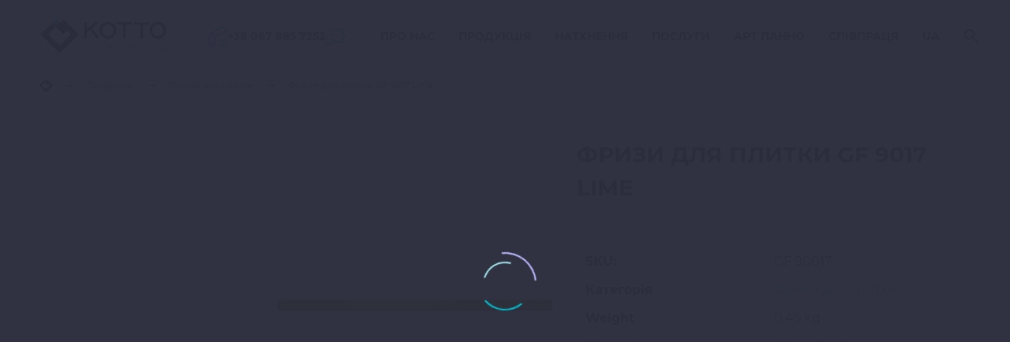

--- FILE ---
content_type: text/html; charset=UTF-8
request_url: https://kottoceramica.com/product/gf-9017-lime-friz-25900-mm-kotto-keramika/
body_size: 42931
content:
<!DOCTYPE html>
<!--[if IE 7]>
<html class="ie ie7" lang="UA" xmlns:og="http://ogp.me/ns#" xmlns:fb="http://ogp.me/ns/fb#">
<![endif]-->
<!--[if IE 8]>
<html class="ie ie8" lang="UA" xmlns:og="http://ogp.me/ns#" xmlns:fb="http://ogp.me/ns/fb#">
<![endif]-->
<!--[if !(IE 7) | !(IE 8) ]><!-->
<html lang="UA" xmlns:og="http://ogp.me/ns#" xmlns:fb="http://ogp.me/ns/fb#">
<!--<![endif]-->
<head><meta charset="UTF-8"><script>if(navigator.userAgent.match(/MSIE|Internet Explorer/i)||navigator.userAgent.match(/Trident\/7\..*?rv:11/i)){var href=document.location.href;if(!href.match(/[?&]nowprocket/)){if(href.indexOf("?")==-1){if(href.indexOf("#")==-1){document.location.href=href+"?nowprocket=1"}else{document.location.href=href.replace("#","?nowprocket=1#")}}else{if(href.indexOf("#")==-1){document.location.href=href+"&nowprocket=1"}else{document.location.href=href.replace("#","&nowprocket=1#")}}}}</script><script>(()=>{class RocketLazyLoadScripts{constructor(){this.v="2.0.3",this.userEvents=["keydown","keyup","mousedown","mouseup","mousemove","mouseover","mouseenter","mouseout","mouseleave","touchmove","touchstart","touchend","touchcancel","wheel","click","dblclick","input","visibilitychange"],this.attributeEvents=["onblur","onclick","oncontextmenu","ondblclick","onfocus","onmousedown","onmouseenter","onmouseleave","onmousemove","onmouseout","onmouseover","onmouseup","onmousewheel","onscroll","onsubmit"]}async t(){this.i(),this.o(),/iP(ad|hone)/.test(navigator.userAgent)&&this.h(),this.u(),this.l(this),this.m(),this.k(this),this.p(this),this._(),await Promise.all([this.R(),this.L()]),this.lastBreath=Date.now(),this.S(this),this.P(),this.D(),this.O(),this.M(),await this.C(this.delayedScripts.normal),await this.C(this.delayedScripts.defer),await this.C(this.delayedScripts.async),this.F("domReady"),await this.T(),await this.j(),await this.I(),this.F("windowLoad"),await this.A(),window.dispatchEvent(new Event("rocket-allScriptsLoaded")),this.everythingLoaded=!0,this.lastTouchEnd&&await new Promise((t=>setTimeout(t,500-Date.now()+this.lastTouchEnd))),this.H(),this.F("all"),this.U(),this.W()}i(){this.CSPIssue=sessionStorage.getItem("rocketCSPIssue"),document.addEventListener("securitypolicyviolation",(t=>{this.CSPIssue||"script-src-elem"!==t.violatedDirective||"data"!==t.blockedURI||(this.CSPIssue=!0,sessionStorage.setItem("rocketCSPIssue",!0))}),{isRocket:!0})}o(){window.addEventListener("pageshow",(t=>{this.persisted=t.persisted,this.realWindowLoadedFired=!0}),{isRocket:!0}),window.addEventListener("pagehide",(()=>{this.onFirstUserAction=null}),{isRocket:!0})}h(){let t;function e(e){t=e}window.addEventListener("touchstart",e,{isRocket:!0}),window.addEventListener("touchend",(function i(o){Math.abs(o.changedTouches[0].pageX-t.changedTouches[0].pageX)<10&&Math.abs(o.changedTouches[0].pageY-t.changedTouches[0].pageY)<10&&o.timeStamp-t.timeStamp<200&&(o.target.dispatchEvent(new PointerEvent("click",{target:o.target,bubbles:!0,cancelable:!0,detail:1})),event.preventDefault(),window.removeEventListener("touchstart",e,{isRocket:!0}),window.removeEventListener("touchend",i,{isRocket:!0}))}),{isRocket:!0})}q(t){this.userActionTriggered||("mousemove"!==t.type||this.firstMousemoveIgnored?"keyup"===t.type||"mouseover"===t.type||"mouseout"===t.type||(this.userActionTriggered=!0,this.onFirstUserAction&&this.onFirstUserAction()):this.firstMousemoveIgnored=!0),"click"===t.type&&t.preventDefault(),this.savedUserEvents.length>0&&(t.stopPropagation(),t.stopImmediatePropagation()),"touchstart"===this.lastEvent&&"touchend"===t.type&&(this.lastTouchEnd=Date.now()),"click"===t.type&&(this.lastTouchEnd=0),this.lastEvent=t.type,this.savedUserEvents.push(t)}u(){this.savedUserEvents=[],this.userEventHandler=this.q.bind(this),this.userEvents.forEach((t=>window.addEventListener(t,this.userEventHandler,{passive:!1,isRocket:!0})))}U(){this.userEvents.forEach((t=>window.removeEventListener(t,this.userEventHandler,{passive:!1,isRocket:!0}))),this.savedUserEvents.forEach((t=>{t.target.dispatchEvent(new window[t.constructor.name](t.type,t))}))}m(){this.eventsMutationObserver=new MutationObserver((t=>{const e="return false";for(const i of t){if("attributes"===i.type){const t=i.target.getAttribute(i.attributeName);t&&t!==e&&(i.target.setAttribute("data-rocket-"+i.attributeName,t),i.target["rocket"+i.attributeName]=new Function("event",t),i.target.setAttribute(i.attributeName,e))}"childList"===i.type&&i.addedNodes.forEach((t=>{if(t.nodeType===Node.ELEMENT_NODE)for(const i of t.attributes)this.attributeEvents.includes(i.name)&&i.value&&""!==i.value&&(t.setAttribute("data-rocket-"+i.name,i.value),t["rocket"+i.name]=new Function("event",i.value),t.setAttribute(i.name,e))}))}})),this.eventsMutationObserver.observe(document,{subtree:!0,childList:!0,attributeFilter:this.attributeEvents})}H(){this.eventsMutationObserver.disconnect(),this.attributeEvents.forEach((t=>{document.querySelectorAll("[data-rocket-"+t+"]").forEach((e=>{e.setAttribute(t,e.getAttribute("data-rocket-"+t)),e.removeAttribute("data-rocket-"+t)}))}))}k(t){Object.defineProperty(HTMLElement.prototype,"onclick",{get(){return this.rocketonclick||null},set(e){this.rocketonclick=e,this.setAttribute(t.everythingLoaded?"onclick":"data-rocket-onclick","this.rocketonclick(event)")}})}S(t){function e(e,i){let o=e[i];e[i]=null,Object.defineProperty(e,i,{get:()=>o,set(s){t.everythingLoaded?o=s:e["rocket"+i]=o=s}})}e(document,"onreadystatechange"),e(window,"onload"),e(window,"onpageshow");try{Object.defineProperty(document,"readyState",{get:()=>t.rocketReadyState,set(e){t.rocketReadyState=e},configurable:!0}),document.readyState="loading"}catch(t){console.log("WPRocket DJE readyState conflict, bypassing")}}l(t){this.originalAddEventListener=EventTarget.prototype.addEventListener,this.originalRemoveEventListener=EventTarget.prototype.removeEventListener,this.savedEventListeners=[],EventTarget.prototype.addEventListener=function(e,i,o){o&&o.isRocket||!t.B(e,this)&&!t.userEvents.includes(e)||t.B(e,this)&&!t.userActionTriggered||e.startsWith("rocket-")||t.everythingLoaded?t.originalAddEventListener.call(this,e,i,o):t.savedEventListeners.push({target:this,remove:!1,type:e,func:i,options:o})},EventTarget.prototype.removeEventListener=function(e,i,o){o&&o.isRocket||!t.B(e,this)&&!t.userEvents.includes(e)||t.B(e,this)&&!t.userActionTriggered||e.startsWith("rocket-")||t.everythingLoaded?t.originalRemoveEventListener.call(this,e,i,o):t.savedEventListeners.push({target:this,remove:!0,type:e,func:i,options:o})}}F(t){"all"===t&&(EventTarget.prototype.addEventListener=this.originalAddEventListener,EventTarget.prototype.removeEventListener=this.originalRemoveEventListener),this.savedEventListeners=this.savedEventListeners.filter((e=>{let i=e.type,o=e.target||window;return"domReady"===t&&"DOMContentLoaded"!==i&&"readystatechange"!==i||("windowLoad"===t&&"load"!==i&&"readystatechange"!==i&&"pageshow"!==i||(this.B(i,o)&&(i="rocket-"+i),e.remove?o.removeEventListener(i,e.func,e.options):o.addEventListener(i,e.func,e.options),!1))}))}p(t){let e;function i(e){return t.everythingLoaded?e:e.split(" ").map((t=>"load"===t||t.startsWith("load.")?"rocket-jquery-load":t)).join(" ")}function o(o){function s(e){const s=o.fn[e];o.fn[e]=o.fn.init.prototype[e]=function(){return this[0]===window&&t.userActionTriggered&&("string"==typeof arguments[0]||arguments[0]instanceof String?arguments[0]=i(arguments[0]):"object"==typeof arguments[0]&&Object.keys(arguments[0]).forEach((t=>{const e=arguments[0][t];delete arguments[0][t],arguments[0][i(t)]=e}))),s.apply(this,arguments),this}}if(o&&o.fn&&!t.allJQueries.includes(o)){const e={DOMContentLoaded:[],"rocket-DOMContentLoaded":[]};for(const t in e)document.addEventListener(t,(()=>{e[t].forEach((t=>t()))}),{isRocket:!0});o.fn.ready=o.fn.init.prototype.ready=function(i){function s(){parseInt(o.fn.jquery)>2?setTimeout((()=>i.bind(document)(o))):i.bind(document)(o)}return t.realDomReadyFired?!t.userActionTriggered||t.fauxDomReadyFired?s():e["rocket-DOMContentLoaded"].push(s):e.DOMContentLoaded.push(s),o([])},s("on"),s("one"),s("off"),t.allJQueries.push(o)}e=o}t.allJQueries=[],o(window.jQuery),Object.defineProperty(window,"jQuery",{get:()=>e,set(t){o(t)}})}P(){const t=new Map;document.write=document.writeln=function(e){const i=document.currentScript,o=document.createRange(),s=i.parentElement;let n=t.get(i);void 0===n&&(n=i.nextSibling,t.set(i,n));const c=document.createDocumentFragment();o.setStart(c,0),c.appendChild(o.createContextualFragment(e)),s.insertBefore(c,n)}}async R(){return new Promise((t=>{this.userActionTriggered?t():this.onFirstUserAction=t}))}async L(){return new Promise((t=>{document.addEventListener("DOMContentLoaded",(()=>{this.realDomReadyFired=!0,t()}),{isRocket:!0})}))}async I(){return this.realWindowLoadedFired?Promise.resolve():new Promise((t=>{window.addEventListener("load",t,{isRocket:!0})}))}M(){this.pendingScripts=[];this.scriptsMutationObserver=new MutationObserver((t=>{for(const e of t)e.addedNodes.forEach((t=>{"SCRIPT"!==t.tagName||t.noModule||t.isWPRocket||this.pendingScripts.push({script:t,promise:new Promise((e=>{const i=()=>{const i=this.pendingScripts.findIndex((e=>e.script===t));i>=0&&this.pendingScripts.splice(i,1),e()};t.addEventListener("load",i,{isRocket:!0}),t.addEventListener("error",i,{isRocket:!0}),setTimeout(i,1e3)}))})}))})),this.scriptsMutationObserver.observe(document,{childList:!0,subtree:!0})}async j(){await this.J(),this.pendingScripts.length?(await this.pendingScripts[0].promise,await this.j()):this.scriptsMutationObserver.disconnect()}D(){this.delayedScripts={normal:[],async:[],defer:[]},document.querySelectorAll("script[type$=rocketlazyloadscript]").forEach((t=>{t.hasAttribute("data-rocket-src")?t.hasAttribute("async")&&!1!==t.async?this.delayedScripts.async.push(t):t.hasAttribute("defer")&&!1!==t.defer||"module"===t.getAttribute("data-rocket-type")?this.delayedScripts.defer.push(t):this.delayedScripts.normal.push(t):this.delayedScripts.normal.push(t)}))}async _(){await this.L();let t=[];document.querySelectorAll("script[type$=rocketlazyloadscript][data-rocket-src]").forEach((e=>{let i=e.getAttribute("data-rocket-src");if(i&&!i.startsWith("data:")){i.startsWith("//")&&(i=location.protocol+i);try{const o=new URL(i).origin;o!==location.origin&&t.push({src:o,crossOrigin:e.crossOrigin||"module"===e.getAttribute("data-rocket-type")})}catch(t){}}})),t=[...new Map(t.map((t=>[JSON.stringify(t),t]))).values()],this.N(t,"preconnect")}async $(t){if(await this.G(),!0!==t.noModule||!("noModule"in HTMLScriptElement.prototype))return new Promise((e=>{let i;function o(){(i||t).setAttribute("data-rocket-status","executed"),e()}try{if(navigator.userAgent.includes("Firefox/")||""===navigator.vendor||this.CSPIssue)i=document.createElement("script"),[...t.attributes].forEach((t=>{let e=t.nodeName;"type"!==e&&("data-rocket-type"===e&&(e="type"),"data-rocket-src"===e&&(e="src"),i.setAttribute(e,t.nodeValue))})),t.text&&(i.text=t.text),t.nonce&&(i.nonce=t.nonce),i.hasAttribute("src")?(i.addEventListener("load",o,{isRocket:!0}),i.addEventListener("error",(()=>{i.setAttribute("data-rocket-status","failed-network"),e()}),{isRocket:!0}),setTimeout((()=>{i.isConnected||e()}),1)):(i.text=t.text,o()),i.isWPRocket=!0,t.parentNode.replaceChild(i,t);else{const i=t.getAttribute("data-rocket-type"),s=t.getAttribute("data-rocket-src");i?(t.type=i,t.removeAttribute("data-rocket-type")):t.removeAttribute("type"),t.addEventListener("load",o,{isRocket:!0}),t.addEventListener("error",(i=>{this.CSPIssue&&i.target.src.startsWith("data:")?(console.log("WPRocket: CSP fallback activated"),t.removeAttribute("src"),this.$(t).then(e)):(t.setAttribute("data-rocket-status","failed-network"),e())}),{isRocket:!0}),s?(t.fetchPriority="high",t.removeAttribute("data-rocket-src"),t.src=s):t.src="data:text/javascript;base64,"+window.btoa(unescape(encodeURIComponent(t.text)))}}catch(i){t.setAttribute("data-rocket-status","failed-transform"),e()}}));t.setAttribute("data-rocket-status","skipped")}async C(t){const e=t.shift();return e?(e.isConnected&&await this.$(e),this.C(t)):Promise.resolve()}O(){this.N([...this.delayedScripts.normal,...this.delayedScripts.defer,...this.delayedScripts.async],"preload")}N(t,e){this.trash=this.trash||[];let i=!0;var o=document.createDocumentFragment();t.forEach((t=>{const s=t.getAttribute&&t.getAttribute("data-rocket-src")||t.src;if(s&&!s.startsWith("data:")){const n=document.createElement("link");n.href=s,n.rel=e,"preconnect"!==e&&(n.as="script",n.fetchPriority=i?"high":"low"),t.getAttribute&&"module"===t.getAttribute("data-rocket-type")&&(n.crossOrigin=!0),t.crossOrigin&&(n.crossOrigin=t.crossOrigin),t.integrity&&(n.integrity=t.integrity),t.nonce&&(n.nonce=t.nonce),o.appendChild(n),this.trash.push(n),i=!1}})),document.head.appendChild(o)}W(){this.trash.forEach((t=>t.remove()))}async T(){try{document.readyState="interactive"}catch(t){}this.fauxDomReadyFired=!0;try{await this.G(),document.dispatchEvent(new Event("rocket-readystatechange")),await this.G(),document.rocketonreadystatechange&&document.rocketonreadystatechange(),await this.G(),document.dispatchEvent(new Event("rocket-DOMContentLoaded")),await this.G(),window.dispatchEvent(new Event("rocket-DOMContentLoaded"))}catch(t){console.error(t)}}async A(){try{document.readyState="complete"}catch(t){}try{await this.G(),document.dispatchEvent(new Event("rocket-readystatechange")),await this.G(),document.rocketonreadystatechange&&document.rocketonreadystatechange(),await this.G(),window.dispatchEvent(new Event("rocket-load")),await this.G(),window.rocketonload&&window.rocketonload(),await this.G(),this.allJQueries.forEach((t=>t(window).trigger("rocket-jquery-load"))),await this.G();const t=new Event("rocket-pageshow");t.persisted=this.persisted,window.dispatchEvent(t),await this.G(),window.rocketonpageshow&&window.rocketonpageshow({persisted:this.persisted})}catch(t){console.error(t)}}async G(){Date.now()-this.lastBreath>45&&(await this.J(),this.lastBreath=Date.now())}async J(){return document.hidden?new Promise((t=>setTimeout(t))):new Promise((t=>requestAnimationFrame(t)))}B(t,e){return e===document&&"readystatechange"===t||(e===document&&"DOMContentLoaded"===t||(e===window&&"DOMContentLoaded"===t||(e===window&&"load"===t||e===window&&"pageshow"===t)))}static run(){(new RocketLazyLoadScripts).t()}}RocketLazyLoadScripts.run()})();</script>
	
	<meta name="viewport" content="width=device-width, initial-scale=1.0" />
    <link rel="preload" href="https://kottoceramica.com/wp-content/plugins/revslider/public/assets/fonts/revicons/revicons.woff" as="font" crossorigin="anonymous">
    <link rel="preload" href="https://kottoceramica.com/wp-content/themes/thegem/fonts/thegem-socials.ttf" as="font" crossorigin="anonymous">
    <!-- Facebook Pixel Code -->
    <script type="rocketlazyloadscript">
        !function(f,b,e,v,n,t,s)
        {if(f.fbq)return;n=f.fbq=function(){n.callMethod?
            n.callMethod.apply(n,arguments):n.queue.push(arguments)};
            if(!f._fbq)f._fbq=n;n.push=n;n.loaded=!0;n.version='2.0';
            n.queue=[];t=b.createElement(e);t.async=!0;
            t.src=v;s=b.getElementsByTagName(e)[0];
            s.parentNode.insertBefore(t,s)}(window, document,'script',
            'https://connect.facebook.net/en_US/fbevents.js');
        fbq('init', '431834424156710');
        fbq('track', 'PageView');
    </script>
    <noscript><img loading="lazy" height="1" width="1" style="display:none"
                   src="https://www.facebook.com/tr?id=431834424156710&ev=PageView&noscript=1" id="tgpli-696ad5afc43a21.32040723" 
        /></noscript>
    <!-- End Facebook Pixel Code -->
		<!-- Global site tag (gtag.js) - Google Analytics -->
<!--	<script type="rocketlazyloadscript" async data-rocket-src="https://www.googletagmanager.com/gtag/js?id=UA-179513918-1"></script>-->
<!--	<script type="rocketlazyloadscript">-->
<!--	  window.dataLayer = window.dataLayer || [];-->
<!--	  function gtag(){dataLayer.push(arguments);}-->
<!--	  gtag('js', new Date());-->
<!---->
<!--	  gtag('config', 'UA-179513918-1');-->
<!--	</script>-->
    <!-- Google tag (gtag.js) -->
    <script type="rocketlazyloadscript" async data-rocket-src="https://www.googletagmanager.com/gtag/js?id=G-8V3EFPZM5T"></script>
    <script type="rocketlazyloadscript">
        window.dataLayer = window.dataLayer || [];
        function gtag(){dataLayer.push(arguments);}
        gtag('js', new Date());

        gtag('config', 'G-8V3EFPZM5T');
    </script>

	<meta name='robots' content='index, follow, max-image-preview:large, max-snippet:-1, max-video-preview:-1' />
  <script type="rocketlazyloadscript">
    // Prevent "tgpQueue is undefined" crashes
    window.tgpQueue = window.tgpQueue || { _q: [], add: function(id){ this._q.push(id); } };

    // If TheGem rewrote src -> data-tgpli-src, restore it on DOM ready
    document.addEventListener('DOMContentLoaded', function(){
      document.querySelectorAll('iframe[data-tgpli-src]').forEach(function(el){
        if (!el.src) el.src = el.getAttribute('data-tgpli-src');
      });
    });
  </script>
  
	<!-- This site is optimized with the Yoast SEO plugin v26.7 - https://yoast.com/wordpress/plugins/seo/ -->
	<title>Фризи для плитки GF 9017 Lime</title>
	<link rel="canonical" href="https://kottoceramica.com/product/gf-9017-lime-friz-25900-mm-kotto-keramika/" />
	<meta property="og:locale" content="en_US" />
	<meta property="og:type" content="article" />
	<meta property="og:title" content="Фризи для плитки GF 9017 Lime" />
	<meta property="og:url" content="https://kottoceramica.com/product/gf-9017-lime-friz-25900-mm-kotto-keramika/" />
	<meta property="og:site_name" content="Котто кераміка" />
	<meta property="article:modified_time" content="2021-12-14T09:14:09+00:00" />
	<meta property="og:image" content="https://kottoceramica.com/wp-content/uploads/2020/03/62504-gf_17-lime-scaled.jpg" />
	<meta property="og:image:width" content="2560" />
	<meta property="og:image:height" content="102" />
	<meta property="og:image:type" content="image/jpeg" />
	<meta name="twitter:card" content="summary_large_image" />
	<script type="application/ld+json" class="yoast-schema-graph">{"@context":"https://schema.org","@graph":[{"@type":"WebPage","@id":"https://kottoceramica.com/product/gf-9017-lime-friz-25900-mm-kotto-keramika/","url":"https://kottoceramica.com/product/gf-9017-lime-friz-25900-mm-kotto-keramika/","name":"GF 9017 Lime - Котто кераміка","isPartOf":{"@id":"https://kottoceramica.com/#website"},"primaryImageOfPage":{"@id":"https://kottoceramica.com/product/gf-9017-lime-friz-25900-mm-kotto-keramika/#primaryimage"},"image":{"@id":"https://kottoceramica.com/product/gf-9017-lime-friz-25900-mm-kotto-keramika/#primaryimage"},"thumbnailUrl":"https://kottoceramica.com/wp-content/uploads/2020/03/62504-gf_17-lime-scaled.jpg","datePublished":"2020-03-12T15:08:45+00:00","dateModified":"2021-12-14T09:14:09+00:00","breadcrumb":{"@id":"https://kottoceramica.com/product/gf-9017-lime-friz-25900-mm-kotto-keramika/#breadcrumb"},"inLanguage":"UA","potentialAction":[{"@type":"ReadAction","target":["https://kottoceramica.com/product/gf-9017-lime-friz-25900-mm-kotto-keramika/"]}]},{"@type":"ImageObject","inLanguage":"UA","@id":"https://kottoceramica.com/product/gf-9017-lime-friz-25900-mm-kotto-keramika/#primaryimage","url":"https://kottoceramica.com/wp-content/uploads/2020/03/62504-gf_17-lime-scaled.jpg","contentUrl":"https://kottoceramica.com/wp-content/uploads/2020/03/62504-gf_17-lime-scaled.jpg","width":2560,"height":102,"caption":"GF 9017 Lime фриз 25×900 мм, Котто Кераміка"},{"@type":"BreadcrumbList","@id":"https://kottoceramica.com/product/gf-9017-lime-friz-25900-mm-kotto-keramika/#breadcrumb","itemListElement":[{"@type":"ListItem","position":1,"name":"Home","item":"https://kottoceramica.com/"},{"@type":"ListItem","position":2,"name":"Каталог","item":"https://kottoceramica.com/catalog/"},{"@type":"ListItem","position":3,"name":"GF 9017 Lime"}]},{"@type":"WebSite","@id":"https://kottoceramica.com/#website","url":"https://kottoceramica.com/","name":"Котто кераміка","description":"Котто кераміка","potentialAction":[{"@type":"SearchAction","target":{"@type":"EntryPoint","urlTemplate":"https://kottoceramica.com/?s={search_term_string}"},"query-input":{"@type":"PropertyValueSpecification","valueRequired":true,"valueName":"search_term_string"}}],"inLanguage":"UA"}]}</script>
	<!-- / Yoast SEO plugin. -->


<style id='wp-img-auto-sizes-contain-inline-css' type='text/css'>
img:is([sizes=auto i],[sizes^="auto," i]){contain-intrinsic-size:3000px 1500px}
/*# sourceURL=wp-img-auto-sizes-contain-inline-css */
</style>
<link data-minify="1" rel='stylesheet' id='thegem-reset-css' href='https://kottoceramica.com/wp-content/cache/min/1/wp-content/themes/thegem/css/thegem-reset.css?ver=1768574427' type='text/css' media='all' />
<link data-minify="1" rel='stylesheet' id='thegem-grid-css' href='https://kottoceramica.com/wp-content/cache/min/1/wp-content/themes/thegem/css/thegem-grid.css?ver=1768574427' type='text/css' media='all' />
<link data-minify="1" rel='stylesheet' id='thegem-style-css' href='https://kottoceramica.com/wp-content/cache/background-css/1/kottoceramica.com/wp-content/cache/min/1/wp-content/themes/thegem/style.css?ver=1768574427&wpr_t=1768616399' type='text/css' media='all' />
<style id='wp-block-library-inline-css' type='text/css'>
:root{--wp-block-synced-color:#7a00df;--wp-block-synced-color--rgb:122,0,223;--wp-bound-block-color:var(--wp-block-synced-color);--wp-editor-canvas-background:#ddd;--wp-admin-theme-color:#007cba;--wp-admin-theme-color--rgb:0,124,186;--wp-admin-theme-color-darker-10:#006ba1;--wp-admin-theme-color-darker-10--rgb:0,107,160.5;--wp-admin-theme-color-darker-20:#005a87;--wp-admin-theme-color-darker-20--rgb:0,90,135;--wp-admin-border-width-focus:2px}@media (min-resolution:192dpi){:root{--wp-admin-border-width-focus:1.5px}}.wp-element-button{cursor:pointer}:root .has-very-light-gray-background-color{background-color:#eee}:root .has-very-dark-gray-background-color{background-color:#313131}:root .has-very-light-gray-color{color:#eee}:root .has-very-dark-gray-color{color:#313131}:root .has-vivid-green-cyan-to-vivid-cyan-blue-gradient-background{background:linear-gradient(135deg,#00d084,#0693e3)}:root .has-purple-crush-gradient-background{background:linear-gradient(135deg,#34e2e4,#4721fb 50%,#ab1dfe)}:root .has-hazy-dawn-gradient-background{background:linear-gradient(135deg,#faaca8,#dad0ec)}:root .has-subdued-olive-gradient-background{background:linear-gradient(135deg,#fafae1,#67a671)}:root .has-atomic-cream-gradient-background{background:linear-gradient(135deg,#fdd79a,#004a59)}:root .has-nightshade-gradient-background{background:linear-gradient(135deg,#330968,#31cdcf)}:root .has-midnight-gradient-background{background:linear-gradient(135deg,#020381,#2874fc)}:root{--wp--preset--font-size--normal:16px;--wp--preset--font-size--huge:42px}.has-regular-font-size{font-size:1em}.has-larger-font-size{font-size:2.625em}.has-normal-font-size{font-size:var(--wp--preset--font-size--normal)}.has-huge-font-size{font-size:var(--wp--preset--font-size--huge)}.has-text-align-center{text-align:center}.has-text-align-left{text-align:left}.has-text-align-right{text-align:right}.has-fit-text{white-space:nowrap!important}#end-resizable-editor-section{display:none}.aligncenter{clear:both}.items-justified-left{justify-content:flex-start}.items-justified-center{justify-content:center}.items-justified-right{justify-content:flex-end}.items-justified-space-between{justify-content:space-between}.screen-reader-text{border:0;clip-path:inset(50%);height:1px;margin:-1px;overflow:hidden;padding:0;position:absolute;width:1px;word-wrap:normal!important}.screen-reader-text:focus{background-color:#ddd;clip-path:none;color:#444;display:block;font-size:1em;height:auto;left:5px;line-height:normal;padding:15px 23px 14px;text-decoration:none;top:5px;width:auto;z-index:100000}html :where(.has-border-color){border-style:solid}html :where([style*=border-top-color]){border-top-style:solid}html :where([style*=border-right-color]){border-right-style:solid}html :where([style*=border-bottom-color]){border-bottom-style:solid}html :where([style*=border-left-color]){border-left-style:solid}html :where([style*=border-width]){border-style:solid}html :where([style*=border-top-width]){border-top-style:solid}html :where([style*=border-right-width]){border-right-style:solid}html :where([style*=border-bottom-width]){border-bottom-style:solid}html :where([style*=border-left-width]){border-left-style:solid}html :where(img[class*=wp-image-]){height:auto;max-width:100%}:where(figure){margin:0 0 1em}html :where(.is-position-sticky){--wp-admin--admin-bar--position-offset:var(--wp-admin--admin-bar--height,0px)}@media screen and (max-width:600px){html :where(.is-position-sticky){--wp-admin--admin-bar--position-offset:0px}}
/* Кнопка */
.hidden-fields-container { display: none; }
.cf7-addtocart-btn{
  display:inline-block;
  width:100%;
  margin:16px 0 0;
  padding:12px 18px;
  line-height:1;
  border:0;
  border-radius:6px;
  background:#000;
  color:#fff;
  cursor:pointer;
  font-size:15px;
}
.cf7-addtocart-btn:hover{ filter:brightness(0.95); }

/* Попап */
#cf7-addtocart-overlay{
  position:fixed; inset:0; display:flex; align-items:center; justify-content:center;
  background:rgba(0,0,0,.45);
  opacity:0; visibility:hidden; transition:.2s ease;
  z-index:9999;
}
#cf7-addtocart-overlay.cf7-atc-open{ opacity:1; visibility:visible; }
.cf7-atc-modal{
  max-width:720px; width:92vw; background:#fff; border-radius:10px; padding:24px; position:relative;
}
.cf7-atc-close{
  position:absolute; top:10px; right:12px; width:34px; height:34px; border-radius:6px;
  display:flex; align-items:center; justify-content:center; cursor:pointer; border:0; background:#f2f2f2;
}
.cf7-atc-close:hover{ filter:brightness(0.95); }

/*# sourceURL=wp-block-library-inline-css */
</style><style id='global-styles-inline-css' type='text/css'>
:root{--wp--preset--aspect-ratio--square: 1;--wp--preset--aspect-ratio--4-3: 4/3;--wp--preset--aspect-ratio--3-4: 3/4;--wp--preset--aspect-ratio--3-2: 3/2;--wp--preset--aspect-ratio--2-3: 2/3;--wp--preset--aspect-ratio--16-9: 16/9;--wp--preset--aspect-ratio--9-16: 9/16;--wp--preset--color--black: #000000;--wp--preset--color--cyan-bluish-gray: #abb8c3;--wp--preset--color--white: #ffffff;--wp--preset--color--pale-pink: #f78da7;--wp--preset--color--vivid-red: #cf2e2e;--wp--preset--color--luminous-vivid-orange: #ff6900;--wp--preset--color--luminous-vivid-amber: #fcb900;--wp--preset--color--light-green-cyan: #7bdcb5;--wp--preset--color--vivid-green-cyan: #00d084;--wp--preset--color--pale-cyan-blue: #8ed1fc;--wp--preset--color--vivid-cyan-blue: #0693e3;--wp--preset--color--vivid-purple: #9b51e0;--wp--preset--gradient--vivid-cyan-blue-to-vivid-purple: linear-gradient(135deg,rgb(6,147,227) 0%,rgb(155,81,224) 100%);--wp--preset--gradient--light-green-cyan-to-vivid-green-cyan: linear-gradient(135deg,rgb(122,220,180) 0%,rgb(0,208,130) 100%);--wp--preset--gradient--luminous-vivid-amber-to-luminous-vivid-orange: linear-gradient(135deg,rgb(252,185,0) 0%,rgb(255,105,0) 100%);--wp--preset--gradient--luminous-vivid-orange-to-vivid-red: linear-gradient(135deg,rgb(255,105,0) 0%,rgb(207,46,46) 100%);--wp--preset--gradient--very-light-gray-to-cyan-bluish-gray: linear-gradient(135deg,rgb(238,238,238) 0%,rgb(169,184,195) 100%);--wp--preset--gradient--cool-to-warm-spectrum: linear-gradient(135deg,rgb(74,234,220) 0%,rgb(151,120,209) 20%,rgb(207,42,186) 40%,rgb(238,44,130) 60%,rgb(251,105,98) 80%,rgb(254,248,76) 100%);--wp--preset--gradient--blush-light-purple: linear-gradient(135deg,rgb(255,206,236) 0%,rgb(152,150,240) 100%);--wp--preset--gradient--blush-bordeaux: linear-gradient(135deg,rgb(254,205,165) 0%,rgb(254,45,45) 50%,rgb(107,0,62) 100%);--wp--preset--gradient--luminous-dusk: linear-gradient(135deg,rgb(255,203,112) 0%,rgb(199,81,192) 50%,rgb(65,88,208) 100%);--wp--preset--gradient--pale-ocean: linear-gradient(135deg,rgb(255,245,203) 0%,rgb(182,227,212) 50%,rgb(51,167,181) 100%);--wp--preset--gradient--electric-grass: linear-gradient(135deg,rgb(202,248,128) 0%,rgb(113,206,126) 100%);--wp--preset--gradient--midnight: linear-gradient(135deg,rgb(2,3,129) 0%,rgb(40,116,252) 100%);--wp--preset--font-size--small: 13px;--wp--preset--font-size--medium: 20px;--wp--preset--font-size--large: 36px;--wp--preset--font-size--x-large: 42px;--wp--preset--spacing--20: 0.44rem;--wp--preset--spacing--30: 0.67rem;--wp--preset--spacing--40: 1rem;--wp--preset--spacing--50: 1.5rem;--wp--preset--spacing--60: 2.25rem;--wp--preset--spacing--70: 3.38rem;--wp--preset--spacing--80: 5.06rem;--wp--preset--shadow--natural: 6px 6px 9px rgba(0, 0, 0, 0.2);--wp--preset--shadow--deep: 12px 12px 50px rgba(0, 0, 0, 0.4);--wp--preset--shadow--sharp: 6px 6px 0px rgba(0, 0, 0, 0.2);--wp--preset--shadow--outlined: 6px 6px 0px -3px rgb(255, 255, 255), 6px 6px rgb(0, 0, 0);--wp--preset--shadow--crisp: 6px 6px 0px rgb(0, 0, 0);}:where(.is-layout-flex){gap: 0.5em;}:where(.is-layout-grid){gap: 0.5em;}body .is-layout-flex{display: flex;}.is-layout-flex{flex-wrap: wrap;align-items: center;}.is-layout-flex > :is(*, div){margin: 0;}body .is-layout-grid{display: grid;}.is-layout-grid > :is(*, div){margin: 0;}:where(.wp-block-columns.is-layout-flex){gap: 2em;}:where(.wp-block-columns.is-layout-grid){gap: 2em;}:where(.wp-block-post-template.is-layout-flex){gap: 1.25em;}:where(.wp-block-post-template.is-layout-grid){gap: 1.25em;}.has-black-color{color: var(--wp--preset--color--black) !important;}.has-cyan-bluish-gray-color{color: var(--wp--preset--color--cyan-bluish-gray) !important;}.has-white-color{color: var(--wp--preset--color--white) !important;}.has-pale-pink-color{color: var(--wp--preset--color--pale-pink) !important;}.has-vivid-red-color{color: var(--wp--preset--color--vivid-red) !important;}.has-luminous-vivid-orange-color{color: var(--wp--preset--color--luminous-vivid-orange) !important;}.has-luminous-vivid-amber-color{color: var(--wp--preset--color--luminous-vivid-amber) !important;}.has-light-green-cyan-color{color: var(--wp--preset--color--light-green-cyan) !important;}.has-vivid-green-cyan-color{color: var(--wp--preset--color--vivid-green-cyan) !important;}.has-pale-cyan-blue-color{color: var(--wp--preset--color--pale-cyan-blue) !important;}.has-vivid-cyan-blue-color{color: var(--wp--preset--color--vivid-cyan-blue) !important;}.has-vivid-purple-color{color: var(--wp--preset--color--vivid-purple) !important;}.has-black-background-color{background-color: var(--wp--preset--color--black) !important;}.has-cyan-bluish-gray-background-color{background-color: var(--wp--preset--color--cyan-bluish-gray) !important;}.has-white-background-color{background-color: var(--wp--preset--color--white) !important;}.has-pale-pink-background-color{background-color: var(--wp--preset--color--pale-pink) !important;}.has-vivid-red-background-color{background-color: var(--wp--preset--color--vivid-red) !important;}.has-luminous-vivid-orange-background-color{background-color: var(--wp--preset--color--luminous-vivid-orange) !important;}.has-luminous-vivid-amber-background-color{background-color: var(--wp--preset--color--luminous-vivid-amber) !important;}.has-light-green-cyan-background-color{background-color: var(--wp--preset--color--light-green-cyan) !important;}.has-vivid-green-cyan-background-color{background-color: var(--wp--preset--color--vivid-green-cyan) !important;}.has-pale-cyan-blue-background-color{background-color: var(--wp--preset--color--pale-cyan-blue) !important;}.has-vivid-cyan-blue-background-color{background-color: var(--wp--preset--color--vivid-cyan-blue) !important;}.has-vivid-purple-background-color{background-color: var(--wp--preset--color--vivid-purple) !important;}.has-black-border-color{border-color: var(--wp--preset--color--black) !important;}.has-cyan-bluish-gray-border-color{border-color: var(--wp--preset--color--cyan-bluish-gray) !important;}.has-white-border-color{border-color: var(--wp--preset--color--white) !important;}.has-pale-pink-border-color{border-color: var(--wp--preset--color--pale-pink) !important;}.has-vivid-red-border-color{border-color: var(--wp--preset--color--vivid-red) !important;}.has-luminous-vivid-orange-border-color{border-color: var(--wp--preset--color--luminous-vivid-orange) !important;}.has-luminous-vivid-amber-border-color{border-color: var(--wp--preset--color--luminous-vivid-amber) !important;}.has-light-green-cyan-border-color{border-color: var(--wp--preset--color--light-green-cyan) !important;}.has-vivid-green-cyan-border-color{border-color: var(--wp--preset--color--vivid-green-cyan) !important;}.has-pale-cyan-blue-border-color{border-color: var(--wp--preset--color--pale-cyan-blue) !important;}.has-vivid-cyan-blue-border-color{border-color: var(--wp--preset--color--vivid-cyan-blue) !important;}.has-vivid-purple-border-color{border-color: var(--wp--preset--color--vivid-purple) !important;}.has-vivid-cyan-blue-to-vivid-purple-gradient-background{background: var(--wp--preset--gradient--vivid-cyan-blue-to-vivid-purple) !important;}.has-light-green-cyan-to-vivid-green-cyan-gradient-background{background: var(--wp--preset--gradient--light-green-cyan-to-vivid-green-cyan) !important;}.has-luminous-vivid-amber-to-luminous-vivid-orange-gradient-background{background: var(--wp--preset--gradient--luminous-vivid-amber-to-luminous-vivid-orange) !important;}.has-luminous-vivid-orange-to-vivid-red-gradient-background{background: var(--wp--preset--gradient--luminous-vivid-orange-to-vivid-red) !important;}.has-very-light-gray-to-cyan-bluish-gray-gradient-background{background: var(--wp--preset--gradient--very-light-gray-to-cyan-bluish-gray) !important;}.has-cool-to-warm-spectrum-gradient-background{background: var(--wp--preset--gradient--cool-to-warm-spectrum) !important;}.has-blush-light-purple-gradient-background{background: var(--wp--preset--gradient--blush-light-purple) !important;}.has-blush-bordeaux-gradient-background{background: var(--wp--preset--gradient--blush-bordeaux) !important;}.has-luminous-dusk-gradient-background{background: var(--wp--preset--gradient--luminous-dusk) !important;}.has-pale-ocean-gradient-background{background: var(--wp--preset--gradient--pale-ocean) !important;}.has-electric-grass-gradient-background{background: var(--wp--preset--gradient--electric-grass) !important;}.has-midnight-gradient-background{background: var(--wp--preset--gradient--midnight) !important;}.has-small-font-size{font-size: var(--wp--preset--font-size--small) !important;}.has-medium-font-size{font-size: var(--wp--preset--font-size--medium) !important;}.has-large-font-size{font-size: var(--wp--preset--font-size--large) !important;}.has-x-large-font-size{font-size: var(--wp--preset--font-size--x-large) !important;}
/*# sourceURL=global-styles-inline-css */
</style>

<style id='classic-theme-styles-inline-css' type='text/css'>
/*! This file is auto-generated */
.wp-block-button__link{color:#fff;background-color:#32373c;border-radius:9999px;box-shadow:none;text-decoration:none;padding:calc(.667em + 2px) calc(1.333em + 2px);font-size:1.125em}.wp-block-file__button{background:#32373c;color:#fff;text-decoration:none}
/*# sourceURL=/wp-includes/css/classic-themes.min.css */
</style>
<link data-minify="1" rel='stylesheet' id='thegem-gdpr-css' href='https://kottoceramica.com/wp-content/cache/min/1/wp-content/plugins/thegem-elements/inc/gdpr/assets/css/public.css?ver=1768574427' type='text/css' media='all' />
<style id='woocommerce-inline-inline-css' type='text/css'>
.woocommerce form .form-row .required { visibility: visible; }
/*# sourceURL=woocommerce-inline-inline-css */
</style>
<link data-minify="1" rel='stylesheet' id='contact-form-7-css' href='https://kottoceramica.com/wp-content/cache/min/1/wp-content/plugins/contact-form-7/includes/css/styles.css?ver=1768574427' type='text/css' media='all' />
<link data-minify="1" rel='stylesheet' id='wpcf7-redirect-script-frontend-css' href='https://kottoceramica.com/wp-content/cache/min/1/wp-content/plugins/wpcf7-redirect/build/assets/frontend-script.css?ver=1768574427' type='text/css' media='all' />
<link rel='stylesheet' id='chaty-front-css-css' href='https://kottoceramica.com/wp-content/cache/background-css/1/kottoceramica.com/wp-content/plugins/chaty/css/chaty-front.min.css?ver=3.5.11758550518&wpr_t=1768616399' type='text/css' media='all' />
<link data-minify="1" rel='stylesheet' id='js_composer_custom_css-css' href='https://kottoceramica.com/wp-content/cache/min/1/wp-content/uploads/js_composer/custom.css?ver=1768574427' type='text/css' media='all' />
<style id='kotto-prod-icons-inline-css' type='text/css'>

.kotto-prod-icons{display:flex;flex-wrap:wrap;justify-content:flex-start;align-items:center;gap:10px;margin:10px 0 8px}
.kotto-ico{width:24px;height:24px;display:inline-block;background-size:contain;background-repeat:no-repeat;background-position:center}
.kotto-ico--frost{background-image:var(--wpr-bg-ca8ffdb4-412d-4bd6-bec7-7cbc3b83ee1b)}
.kotto-ico--floor{background-image:var(--wpr-bg-a5d3d645-075e-41df-b1de-288ccf2f9879)}
.kotto-ico--wall{background-image:var(--wpr-bg-2207777e-6d5b-4b34-a1cf-6373eea806ee)}
.kotto-ico--mat{background-image:var(--wpr-bg-bea84d96-e836-42f7-92eb-96b8766a5d39)}
.single-product .socials-sharing .kotto-prod-icons{margin:0}
.single-product .socials-sharing{display:flex;justify-content:flex-start;align-items:center;gap:10px}

/*# sourceURL=kotto-prod-icons-inline-css */
</style>
<script type="text/javascript" src="https://kottoceramica.com/wp-includes/js/jquery/jquery.min.js?ver=3.7.1" id="jquery-core-js"></script>
<script type="rocketlazyloadscript" data-rocket-type="text/javascript" data-rocket-src="https://kottoceramica.com/wp-includes/js/jquery/jquery-migrate.min.js?ver=3.4.1" id="jquery-migrate-js"></script>
<script type="rocketlazyloadscript" data-rocket-type="text/javascript" data-rocket-src="https://kottoceramica.com/wp-content/plugins/woocommerce/assets/js/jquery-blockui/jquery.blockUI.min.js?ver=2.70" id="jquery-blockui-js" data-rocket-defer defer></script>
<script type="text/javascript" id="wc-add-to-cart-js-extra">
/* <![CDATA[ */
var wc_add_to_cart_params = {"ajax_url":"/wp-admin/admin-ajax.php","wc_ajax_url":"/?wc-ajax=%%endpoint%%","i18n_view_cart":"View cart","cart_url":"https://kottoceramica.com/cart/","is_cart":"","cart_redirect_after_add":"no"};
//# sourceURL=wc-add-to-cart-js-extra
/* ]]> */
</script>
<script type="rocketlazyloadscript" data-rocket-type="text/javascript" data-rocket-src="https://kottoceramica.com/wp-content/plugins/woocommerce/assets/js/frontend/add-to-cart.min.js?ver=994.1.0" id="wc-add-to-cart-js" data-rocket-defer defer></script>
<script type="rocketlazyloadscript" data-minify="1" data-rocket-type="text/javascript" data-rocket-src="https://kottoceramica.com/wp-content/cache/min/1/wp-content/plugins/js_composer/assets/js/vendors/woocommerce-add-to-cart.js?ver=1768574427" id="vc_woocommerce-add-to-cart-js-js" data-rocket-defer defer></script>
<script type="rocketlazyloadscript">document.addEventListener("DOMContentLoaded", () => {
  document.querySelectorAll(".category-title").forEach((el) => {
    if (el.querySelector(".category-title__sub")) return;

    const text = (el.textContent || "").trim();
    if (!text) return;

    let main = "";
    let sub = "";

    
    if (text.includes("|")) {
      const parts = text.split("|");
      main = (parts[0] || "").trim();
      sub = (parts.slice(1).join("|") || "").trim();
    } else {
  
      const m = text.match(/[u0400-u04FF]/);
      if (!m) return;
      const idx = text.indexOf(m[0]);
      main = text.slice(0, idx).trim();
      sub = text.slice(idx).trim();
    }

    if (!main || !sub) return;

    el.innerHTML = `
      <span class="category-title__main">${main}</span>
      <span class="category-title__sub">${sub}</span>
    `;
  });
});</script><link hreflang="uk" href="https://kottoceramica.com/ua/product/gf-9017-lime-friz-25900-mm-kotto-keramika/" rel="alternate" />
<link hreflang="en" href="https://kottoceramica.com/en/product/gf-9017-lime-friz-25900-mm-kotto-keramika/" rel="alternate" />
<link hreflang="pl" href="https://kottoceramica.com/pl/product/gf-9017-lime-friz-25900-mm-kotto-keramika/" rel="alternate" />
<link hreflang="x-default" href="https://kottoceramica.com/product/gf-9017-lime-friz-25900-mm-kotto-keramika/" rel="alternate" />
<meta name="generator" content="qTranslate-X 3.4.6.8" />
	<noscript><style>.woocommerce-product-gallery{ opacity: 1 !important; }</style></noscript>
	<style type="text/css">.recentcomments a{display:inline !important;padding:0 !important;margin:0 !important;}</style><meta name="generator" content="Powered by WPBakery Page Builder - drag and drop page builder for WordPress."/>
<script type="rocketlazyloadscript">document.addEventListener("DOMContentLoaded", () => {
  // 1) язык из URL
  const path = location.pathname || "/";
  const lang = path.startsWith("/en/")
    ? "en"
    : path.startsWith("/pl/")
    ? "pl"
    : "uk";

  // 2) нужные подписи
  const weightLabelByLang = {
    uk: "Вага",
    en: "Weight",
    pl: "Waga",
  };
  const targetWeight = weightLabelByLang[lang] || weightLabelByLang.uk;

  // 3) нормализация текста
  const norm = (t) =>
    (t || "")
      .replace(/\u00A0/g, " ")
      .replace(/[:.\-—–·•]/g, " ")
      .replace(/\s+/g, " ")
      .trim()
      .toLowerCase();

  // 4) варианты как может выглядеть "Weight" до замены
  const weightVariants = new Set([
    "weight",
    "waga",
    "вага",
    "peso",
    "gewicht",
  ]);

  // 5) замена только ярлыка "Weight"
  function replaceWeight(root = document) {
    const nodes = root.querySelectorAll(
      // table-вариант
      "table.woocommerce-product-attributes th.woocommerce-product-attributes-item__label, " +
      "table.woocommerce-product-attributes th, " +
      // dl-вариант
      "dl.woocommerce-product-attributes dt, " +
      "dl.woocommerce-product-attributes .woocommerce-product-attributes-item__label"
    );

    nodes.forEach((el) => {
      if (!(el instanceof HTMLElement)) return;
      const txt = el.textContent || "";
      if (weightVariants.has(norm(txt))) {
        if (el.textContent !== targetWeight) {
          el.textContent = targetWeight;
        }
      }
    });
  }

  // первый проход
  replaceWeight();

  // наблюдение за динамическими изменениями
  const observer = new MutationObserver((mutations) => {
    let scan = false;
    for (const m of mutations) {
      for (const n of m.addedNodes) {
        if (n.nodeType !== 1) continue;
        const el = n;
        if (
          el.matches?.(".woocommerce-product-attributes") ||
          el.querySelector?.(".woocommerce-product-attributes")
        ) {
          scan = true;
          break;
        }
        if (
          el.matches?.("th, dt") ||
          el.matches?.(".woocommerce-product-attributes-item__label")
        ) {
          // точечная проверка
          replaceWeight(el);
        }
      }
      if (scan) break;
    }
    if (scan) replaceWeight(document);
  });

  observer.observe(document.body, { childList: true, subtree: true });

  // небольшая подстраховка при поздней подгрузке
  let retries = 2;
  const iv = setInterval(() => {
    replaceWeight();
    if (--retries <= 0) clearInterval(iv);
  }, 400);
});

</script><style class="wpcode-css-snippet">.gem-map-with-text {
  margin-bottom: 60px !important;
}

.add-to-cart-link,.socials-sharing .wc-share-addtocart{
	padding: 10px;
  background: black;
  color: white !important;
  margin-top: ;
  display: block;
  margin-top: 10px;
	font-weight:bold;
}
.socials-sharing .wc-share-addtocart
{
	  width: 150px;
}

img[src="https://lh3.googleusercontent.com/a-/ALV-UjXqAVa1w4HAc3_EvKOuZf_YBasq39qf4Xks7kUd7ukpvAh86WA=s72-p"] { 
  display: none !important;
}</style><script type="rocketlazyloadscript">window.CALC_PRICES = window.CALC_PRICES || {};window.CALC_PRICES.tile_prices = {"wall_25":279,"wall_48":267,"floor_25":327,"floor_48":306};window.CALC_MOSAIC_CONFIG = {"length_threshold":580,"cut_width":2.5,"list_square":0.09,"edge_k":8,"reserve_coeff":2,"cube_list_threshold":36};window.CALC_PRICES.baseboard = {"article_1":243,"article_2":306,"\u0420-00001":243,"\u0420-00041":306,"R-00001":243,"R-00041":306};console.log("%c🧩 CALC_PRICES (tile_prices)", "color:#4CAF50;font-weight:bold"); console.log(window.CALC_PRICES.tile_prices);console.log("%c🎛 CALC_MOSAIC_CONFIG (formula)", "color:#2196F3;font-weight:bold"); console.log(window.CALC_MOSAIC_CONFIG);console.log("%c📐 CALC_PRICES (baseboard)", "color:#FF9800;font-weight:bold"); console.log(window.CALC_PRICES.baseboard);</script>
<link rel="icon" href="https://kottoceramica.com/wp-content/uploads/2020/05/cropped-znachok.png" sizes="144x144" type="image/png" />
		<style type="text/css" id="wp-custom-css">
			.phone { 
    display: none !important; 
}

.wpb_map_wraper{
  position:relative;
  overflow:hidden;
  width:100%;
  height:580px;

}
.wpb_map_wraper iframe{
  position:absolute;
  left:0;
  width:100%;
  height:calc(100% + 64px);
  top:-84px;              /* подберите 56–72px, чтобы шапка ушла вверх */
  border:0;

}

.gem-map-with-text-content{
padding: 0px 15px;
}

	/* 310–969px */
@media (min-width: 310px) and (max-width: 969px) {
  .wpb_map_wraper { margin-bottom: 0px; }
}

/* 970–1209px */
@media (min-width: 970px) and (max-width: 1209px) {
  .wpb_map_wraper { margin-bottom: -90%; }
}

/* ≥1210px */
@media (min-width: 1210px) {
  .wpb_map_wraper { margin-bottom:0px; }
}

.scroll-top-button {
    position: fixed;
    right: 20px;
    bottom: 25px;

}
#comments,.category-count{
	display:none;
}
.gallery-item .overlay-wrap .image-wrap img {
	max-height: 350px;
	height: 350px;
	object-fit: cover;
}
.gem-gallery-grid .gallery-set {
	margin-left: 0 !important
}

#site-header-wrapper {
  position: static;
  z-index: 1000;
  width: 100%;
}

#site-header-wrapper.header-on-slideshow{
  height: auto !important;
  position: static !important;
  background: #fff !important;
}

#site-header.header-on-slideshow{
  position: relative !important;
  top: auto !important;
  left: 0;
  right: 0;
  background: #fff !important;
}

#site-header-wrapper.site-header-wrapper-transparent,
#site-header-wrapper.site-header-wrapper-transparent #site-header,
#site-header-wrapper.site-header-wrapper-transparent #top-area,
#site-header-wrapper .transparent-header-background,
#site-header-wrapper.site-header-wrapper-transparent #site-header:not(.shrink),
#site-header-wrapper.site-header-wrapper-transparent #site-header:not(.shrink) #top-area {
  background: #fff !important;
  opacity: 1 !important;
  border-bottom: 0 none !important;
}

body #page:not(.vertical-header) #site-header.fixed,
#site-header.fixed,
#site-header.fixed .transparent-header-background {
  background: #fff !important;
}

#site-header,
#site-header a,
#site-header .contact-elements,
#site-header .contact-elements a,
#site-header #primary-menu > li > a,
#site-header .qtranxs_widget a {
  color: #3c3950 !important;
}

#site-header-wrapper.site-header-wrapper-transparent #site-header:not(.shrink) a,
#site-header-wrapper.site-header-wrapper-transparent #site-header:not(.shrink) #primary-menu > li > a,
#site-header-wrapper.site-header-wrapper-transparent #site-header:not(.shrink) .contact-elements a,
#site-header-wrapper.site-header-wrapper-transparent #site-header:not(.shrink) .qtranxs_widget a {
  color: #3c3950 !important;
}

#site-header .home-base-logo {
  display: none !important;
}

.contact-elements-phone-item a {
  cursor: pointer;
}

.contact-elements-social-icons:hover img {
  opacity: 0.8;
}

#site-header .home-base-logo { display: none !important; }

#site-header .site-title a img.default {
  display: inline-block !important;
  opacity: 1 !important;
  visibility: visible !important;
}

#site-header .site-title a img.small { display: none !important; }
#site-header.fixed.shrink .site-title a img.default { display: none !important; }
#site-header.fixed.shrink .site-title a img.small {
  display: inline-block !important;
  opacity: 1 !important;
  visibility: visible !important;
}

@media (max-width: 767px){
  #site-header .site-title a img.default { display: none !important; }
  #site-header .site-title a img.small { display: inline-block !important; opacity: 1 !important; }
}


@media (min-width: 768px){
  #site-header #primary-menu.no-responsive > li > a:hover,
  #site-header #primary-menu.no-responsive > li > a:focus,
  #site-header #primary-menu.no-responsive > li:hover > a,
  #site-header #primary-menu.no-responsive > li:focus-within > a{
    color: #00adee !important;
  }

	  #site-header .contact-elements-phone-item a:hover,
  #site-header .contact-elements-phone-item a:focus{
    color: #00adee !important;
  }
}

@media (max-width: 767px){
  #site-header #primary-navigation .menu-toggle{
    background: transparent !important;
  }

  #site-header #primary-navigation .menu-toggle .menu-line-1,
  #site-header #primary-navigation .menu-toggle .menu-line-2,
  #site-header #primary-navigation .menu-toggle .menu-line-3{
    display: block !important;
    background-color: #3c3950 !important; 
  }
}


@media (min-width: 768px){

  #site-header-wrapper.site-header-wrapper-transparent #site-header:not(.shrink)
  #primary-menu.no-responsive > li:hover > a,
  #site-header-wrapper.site-header-wrapper-transparent #site-header:not(.shrink)
  #primary-menu.no-responsive > li > a:hover,
  #site-header-wrapper.site-header-wrapper-transparent #site-header:not(.shrink)
  #primary-menu.no-responsive > li:focus-within > a,
  #site-header-wrapper.site-header-wrapper-transparent #site-header:not(.shrink)
  #primary-menu.no-responsive > li > a:focus{
    color:  #00adee !important;
  }

  #site-header-wrapper.site-header-wrapper-transparent #site-header:not(.shrink)
  .contact-elements-phone-item a:hover,
  #site-header-wrapper.site-header-wrapper-transparent #site-header:not(.shrink)
  .contact-elements-phone-item a:focus{
    color:  #00adee !important;
  }
}






#primary-menu .sub-menu li > a,
#primary-menu .dl-submenu li > a {
  background: #fff !important;
}

#primary-menu .sub-menu li:hover > a,
#primary-menu .sub-menu li.current-menu-item > a,
#primary-menu .sub-menu li.current-menu-ancestor > a,
#primary-menu .sub-menu li.current-menu-parent > a,
#primary-menu .sub-menu a:hover,
#primary-menu .sub-menu a:focus,
#primary-menu .sub-menu a:active,

#primary-menu .dl-submenu li:hover > a,
#primary-menu .dl-submenu li.current-menu-item > a,
#primary-menu .dl-submenu li.current-menu-ancestor > a,
#primary-menu .dl-submenu li.current-menu-parent > a,
#primary-menu .dl-submenu a:hover,
#primary-menu .dl-submenu a:focus,
#primary-menu .dl-submenu a:active {
  background: #fff !important;
}

#primary-menu .sub-menu a::before,
#primary-menu .sub-menu a::after,
#primary-menu .dl-submenu a::before,
#primary-menu .dl-submenu a::after {
  background: transparent !important;
  opacity: 0 !important;
}

footer a:hover .footer-text,
footer a:focus .footer-text {
  color: #00adee !important;
}


.about-video-block{
  width: 100vw;
  height: 100vh;     
  position: relative;
  left: 50%;
  right: 50%;
  margin-left: -50vw;
  margin-right: -50vw;
  overflow: hidden;
}

.about-video-block video{
  width: 100%;
  height: 100%;
  object-fit: cover;
  display: block;
}


.category-title__main{
  display:block;
}

.category-title__sub{
  display:block;
  font-size: 0.7em;
  line-height: 1.2;
  font-weight: 400;
  opacity: .85;
}

.small-body.styled-subtitle ul{
  margin-top: 0;
  margin-bottom: 0;
  padding-left: 18px;
}

.small-body.styled-subtitle li{
  margin: 0;
  line-height: 1.4;
}

body .small-body.styled-subtitle li::before{
  font-size: 22px !important;
  width: 5px !important;
  height: 5px !important;
  transform: scale(1.35) !important;
}

.kotto-prod-icons{
  display:flex;
  justify-content:center;
  align-items:center;
  gap:10px;
  margin:10px 0 8px;
}

.kotto-ico{
  width:24px;
  height:24px;
  display:inline-block;
  background-size:contain;
  background-repeat:no-repeat;
  background-position:center;
}

.kotto-ico--frost{ background-image:var(--wpr-bg-27dd9281-9864-4d72-863f-0183fcd1a274); } .kotto-ico--floor{ background-image:var(--wpr-bg-f37e4d5d-98fb-4814-832c-2b8184ca93db); } .kotto-ico--wall{ background-image:var(--wpr-bg-8925db26-ca13-45ec-b055-029f6f1c5525); } .kotto-ico--mat{ background-image:var(--wpr-bg-ef8ae96c-cb78-4c17-8e21-cca7e2406558); }

.gem-video-background {
  display: none !important;
}

.home-page-logo-on-video {
  display: none !important;
}


.woocommerce-ordering select.orderby option[value="price"],
.woocommerce-ordering select.orderby option[value="price-desc"]{
  display:none;
}

		</style>
		<noscript><style> .wpb_animate_when_almost_visible { opacity: 1; }</style></noscript>
<meta property="og:title" content="Фризи для плитки GF 9017 Lime"/>
<meta property="og:description" content="GF 9017 Lime"/>
<meta property="og:site_name" content="Котто кераміка"/>
<meta property="og:type" content="article"/>
<meta property="og:url" content="https://kottoceramica.com/product/gf-9017-lime-friz-25900-mm-kotto-keramika/"/>
<meta property="og:image" content="https://kottoceramica.com/wp-content/uploads/2020/03/62504-gf_17-lime-scaled-thegem-blog-timeline-large.jpg"/>

<meta itemprop="name" content="GF 9017 Lime"/>
<meta itemprop="description" content="GF 9017 Lime"/>
<meta itemprop="image" content="https://kottoceramica.com/wp-content/uploads/2020/03/62504-gf_17-lime-scaled-thegem-blog-timeline-large.jpg"/>
<noscript><style id="rocket-lazyload-nojs-css">.rll-youtube-player, [data-lazy-src]{display:none !important;}</style></noscript><link data-minify="1" rel='stylesheet' id='xzoom-css' href='https://kottoceramica.com/wp-content/cache/background-css/1/kottoceramica.com/wp-content/cache/min/1/wp-content/themes/thegem/css/xzoom.css?ver=1768574445&wpr_t=1768616399' type='text/css' media='all' />
<link data-minify="1" rel='stylesheet' id='thegem-woocommerce-minicart-css' href='https://kottoceramica.com/wp-content/cache/min/1/wp-content/themes/thegem/css/thegem-woocommerce-minicart.css?ver=1768574427' type='text/css' media='all' />
<link data-minify="1" rel='stylesheet' id='thegem-woocommerce-css' href='https://kottoceramica.com/wp-content/cache/background-css/1/kottoceramica.com/wp-content/cache/min/1/wp-content/themes/thegem/css/thegem-woocommerce.css?ver=1768574427&wpr_t=1768616399' type='text/css' media='all' />
<link data-minify="1" rel='stylesheet' id='thegem-woocommerce1-css' href='https://kottoceramica.com/wp-content/cache/min/1/wp-content/themes/thegem/css/thegem-woocommerce1.css?ver=1768574427' type='text/css' media='all' />
<link data-minify="1" rel='stylesheet' id='thegem-woocommerce-temp-css' href='https://kottoceramica.com/wp-content/cache/min/1/wp-content/themes/thegem/css/thegem-woocommerce-temp.css?ver=1768574427' type='text/css' media='all' />
<link data-minify="1" rel='stylesheet' id='thegem-woocommerce-custom-css' href='https://kottoceramica.com/wp-content/cache/min/1/wp-content/themes/thegem/css/thegem-woocommerce-custom.css?ver=1768574427' type='text/css' media='all' />
<link data-minify="1" rel='stylesheet' id='thegem-preloader-css' href='https://kottoceramica.com/wp-content/cache/min/1/wp-content/themes/thegem/css/thegem-preloader.css?ver=1768574427' type='text/css' media='all' />
<style id='thegem-preloader-inline-css' type='text/css'>

		body:not(.compose-mode) .gem-icon-style-gradient span,
		body:not(.compose-mode) .gem-icon .gem-icon-half-1,
		body:not(.compose-mode) .gem-icon .gem-icon-half-2 {
			opacity: 0 !important;
			}
/*# sourceURL=thegem-preloader-inline-css */
</style>
<link data-minify="1" rel='stylesheet' id='thegem-header-css' href='https://kottoceramica.com/wp-content/cache/min/1/wp-content/themes/thegem/css/thegem-header.css?ver=1768574427' type='text/css' media='all' />
<link data-minify="1" rel='stylesheet' id='thegem-widgets-css' href='https://kottoceramica.com/wp-content/cache/background-css/1/kottoceramica.com/wp-content/cache/min/1/wp-content/themes/thegem/css/thegem-widgets.css?ver=1768574427&wpr_t=1768616399' type='text/css' media='all' />
<link data-minify="1" rel='stylesheet' id='thegem-animations-css' href='https://kottoceramica.com/wp-content/cache/min/1/wp-content/themes/thegem/css/thegem-itemsAnimations.css?ver=1768574445' type='text/css' media='all' />
<link data-minify="1" rel='stylesheet' id='thegem-new-css-css' href='https://kottoceramica.com/wp-content/cache/min/1/wp-content/themes/thegem/css/thegem-new-css.css?ver=1768574427' type='text/css' media='all' />
<link data-minify="1" rel='stylesheet' id='perevazka-css-css-css' href='https://kottoceramica.com/wp-content/cache/min/1/wp-content/themes/thegem/css/thegem-perevazka-css.css?ver=1768574427' type='text/css' media='all' />
<link data-minify="1" rel='stylesheet' id='google_fonts-css' href='https://kottoceramica.com/wp-content/cache/min/1/wp-content/themes/thegem/css/fonts.css?ver=1768574427' type='text/css' media='all' />
<link data-minify="1" rel='stylesheet' id='thegem-custom-css' href='https://kottoceramica.com/wp-content/cache/min/1/wp-content/themes/thegem/css/custom-lc3tMKTY.css?ver=1768574427' type='text/css' media='all' />
<link data-minify="1" rel='stylesheet' id='js_composer_front-css' href='https://kottoceramica.com/wp-content/cache/background-css/1/kottoceramica.com/wp-content/cache/min/1/wp-content/plugins/js_composer/assets/css/js_composer.min.css?ver=1768574427&wpr_t=1768616399' type='text/css' media='all' />
<link data-minify="1" rel='stylesheet' id='thegem-additional-blog-1-css' href='https://kottoceramica.com/wp-content/cache/min/1/wp-content/themes/thegem/css/thegem-additional-blog-1.css?ver=1768574427' type='text/css' media='all' />
<link rel='stylesheet' id='jquery-fancybox-css' href='https://kottoceramica.com/wp-content/themes/thegem/js/fancyBox/jquery.fancybox.min.css?ver=6.9' type='text/css' media='all' />
<link data-minify="1" rel='stylesheet' id='thegem-vc_elements-css' href='https://kottoceramica.com/wp-content/cache/background-css/1/kottoceramica.com/wp-content/cache/min/1/wp-content/themes/thegem/css/thegem-vc_elements.css?ver=1768574427&wpr_t=1768616399' type='text/css' media='all' />
<style id="wpr-lazyload-bg-container"></style><style id="wpr-lazyload-bg-exclusion"></style>
<noscript>
<style id="wpr-lazyload-bg-nostyle">.preloader:after,.loading:after{--wpr-bg-7cc10c8c-f40e-4a61-8ae1-6d6078176bc6: url('https://kottoceramica.com/wp-content/themes/thegem/images/preloader-1.gif');}.map-locker{--wpr-bg-6c2f5ada-d679-4bc4-9c91-86c09ba7bc3e: url('https://kottoceramica.com/wp-content/themes/thegem/images/map-locker.png');}.gem-divider-style-6{--wpr-bg-0d07d3a2-25ef-484d-a9c7-240aec136e30: url('https://kottoceramica.com/wp-content/themes/thegem/images/divider-zigzag.png');}.gem-divider-style-7{--wpr-bg-0e925f04-9a33-4a46-a159-20bb6c367b96: url('https://kottoceramica.com/wp-content/themes/thegem/images/divider-wave.png');}#footer-nav .container{--wpr-bg-06a1b15d-c677-464a-9a0d-7e4a6219cc9d: url('https://kottoceramica.com/wp-content/themes/thegem/images/footer-background.jpg');}.scrolldown .mouse-2{--wpr-bg-84de7d49-d97f-484d-b2ec-ced89c0d6846: url('https://kottoceramica.com/wp-content/themes/images/mouse_icon.png');}.chaty-agent-header:before,.chaty-view-header:before{--wpr-bg-c1b4bd84-b365-47ab-9a94-17065e87d0ca: url('https://kottoceramica.com/wp-content/plugins/chaty/images/header-top.png');}.chaty-agent-header:after,.chaty-view-header:after{--wpr-bg-d477e80c-9532-4abf-bae9-e27003739763: url('https://kottoceramica.com/wp-content/plugins/chaty/images/header-bottom.png');}.chaty-whatsapp-form:before{--wpr-bg-0bdd41d2-ace1-4b7a-aee5-6eeaec3de9e5: url('https://kottoceramica.com/wp-content/plugins/chaty/images/whatsapp.png');}.chaty-popup-whatsapp-form .chaty-whatsapp-body:before,.chaty-popup-whatsapp-form .chaty-whatsapp-footer:before{--wpr-bg-9289d26c-5354-49fe-815f-9bc6c5ce3d75: url('https://kottoceramica.com/wp-content/plugins/chaty/images/whatsapp-welcome-popup.png');}.xzoom-loading{--wpr-bg-8832819f-3117-4eed-afe4-233107bc4209: url('https://kottoceramica.com/wp-content/themes/thegem/images/xloading.gif');}.product-dummy{--wpr-bg-a9d63807-39b3-4242-8134-2414e2117c3f: url('https://kottoceramica.com/wp-content/themes/thegem/images/woo-dummy.png');}.widget .gem-teams-image .gem-dummy{--wpr-bg-242fda97-c405-416c-a3ab-9ce9c5e9050b: url('https://kottoceramica.com/wp-content/themes/thegem/images/default-avatar.png');}.wpb_address_book i.icon,option.wpb_address_book{--wpr-bg-d0abfae5-c0f8-402f-ae96-2b27faa8c938: url('https://kottoceramica.com/wp-content/plugins/js_composer/assets/images/icons/address-book.png');}.wpb_alarm_clock i.icon,option.wpb_alarm_clock{--wpr-bg-1ac6e907-1555-487d-9faf-adca4f406142: url('https://kottoceramica.com/wp-content/plugins/js_composer/assets/images/icons/alarm-clock.png');}.wpb_anchor i.icon,option.wpb_anchor{--wpr-bg-fd590722-b04a-4f1e-b547-4570241fc45f: url('https://kottoceramica.com/wp-content/plugins/js_composer/assets/images/icons/anchor.png');}.wpb_application_image i.icon,option.wpb_application_image{--wpr-bg-0aed3dff-4a1f-4bfa-9e09-008bd6508100: url('https://kottoceramica.com/wp-content/plugins/js_composer/assets/images/icons/application-image.png');}.wpb_arrow i.icon,option.wpb_arrow{--wpr-bg-57efbd83-9897-419e-8005-4de5f5e10fc9: url('https://kottoceramica.com/wp-content/plugins/js_composer/assets/images/icons/arrow.png');}.wpb_asterisk i.icon,option.wpb_asterisk{--wpr-bg-c3e08b1a-783d-49d2-9e31-75d089a2b528: url('https://kottoceramica.com/wp-content/plugins/js_composer/assets/images/icons/asterisk.png');}.wpb_hammer i.icon,option.wpb_hammer{--wpr-bg-c3469035-a640-4f8c-97b4-c60918ed6be9: url('https://kottoceramica.com/wp-content/plugins/js_composer/assets/images/icons/auction-hammer.png');}.wpb_balloon i.icon,option.wpb_balloon{--wpr-bg-8d91f720-da75-4182-a164-33d4a8abef37: url('https://kottoceramica.com/wp-content/plugins/js_composer/assets/images/icons/balloon.png');}.wpb_balloon_buzz i.icon,option.wpb_balloon_buzz{--wpr-bg-483277a5-aa3f-4055-a8d9-60d94aa80c07: url('https://kottoceramica.com/wp-content/plugins/js_composer/assets/images/icons/balloon-buzz.png');}.wpb_balloon_facebook i.icon,option.wpb_balloon_facebook{--wpr-bg-90cee253-b952-4161-8f83-ea3a7390426e: url('https://kottoceramica.com/wp-content/plugins/js_composer/assets/images/icons/balloon-facebook.png');}.wpb_balloon_twitter i.icon,option.wpb_balloon_twitter{--wpr-bg-ddf5a92f-abc4-4ca1-97c4-697cc9ca24e1: url('https://kottoceramica.com/wp-content/plugins/js_composer/assets/images/icons/balloon-twitter.png');}.wpb_battery i.icon,option.wpb_battery{--wpr-bg-a13d6907-a342-40a2-9d47-2d0b7f97125f: url('https://kottoceramica.com/wp-content/plugins/js_composer/assets/images/icons/battery-full.png');}.wpb_binocular i.icon,option.wpb_binocular{--wpr-bg-82919f07-3fd8-497a-b24e-d6161e3eb929: url('https://kottoceramica.com/wp-content/plugins/js_composer/assets/images/icons/binocular.png');}.wpb_document_excel i.icon,option.wpb_document_excel{--wpr-bg-c6e004b1-f9cb-4dd1-aaaa-fb119032e78d: url('https://kottoceramica.com/wp-content/plugins/js_composer/assets/images/icons/blue-document-excel.png');}.wpb_document_image i.icon,option.wpb_document_image{--wpr-bg-baee1708-8c34-4c84-824a-82e1d805890a: url('https://kottoceramica.com/wp-content/plugins/js_composer/assets/images/icons/blue-document-image.png');}.wpb_document_music i.icon,option.wpb_document_music{--wpr-bg-6420dea0-d9e9-4f7a-83a1-edadc14e198c: url('https://kottoceramica.com/wp-content/plugins/js_composer/assets/images/icons/blue-document-music.png');}.wpb_document_office i.icon,option.wpb_document_office{--wpr-bg-7e0d14f7-7715-4a3e-8621-baf4d9791876: url('https://kottoceramica.com/wp-content/plugins/js_composer/assets/images/icons/blue-document-office.png');}.wpb_document_pdf i.icon,option.wpb_document_pdf{--wpr-bg-97aa282d-f017-4f0d-b2b0-ee30d22be658: url('https://kottoceramica.com/wp-content/plugins/js_composer/assets/images/icons/blue-document-pdf.png');}.wpb_document_powerpoint i.icon,option.wpb_document_powerpoint{--wpr-bg-34003a16-4880-4fbe-a4cc-fb8698b45f7b: url('https://kottoceramica.com/wp-content/plugins/js_composer/assets/images/icons/blue-document-powerpoint.png');}.wpb_document_word i.icon,option.wpb_document_word{--wpr-bg-c4dc9fd3-45ce-4905-a17f-d0c80742dd7a: url('https://kottoceramica.com/wp-content/plugins/js_composer/assets/images/icons/blue-document-word.png');}.wpb_bookmark i.icon,option.wpb_bookmark{--wpr-bg-d3f051e7-2c3b-4e41-8048-99e442a63741: url('https://kottoceramica.com/wp-content/plugins/js_composer/assets/images/icons/bookmark.png');}.wpb_camcorder i.icon,option.wpb_camcorder{--wpr-bg-776eb8b1-0327-41b6-a06f-e2e53c4fe22d: url('https://kottoceramica.com/wp-content/plugins/js_composer/assets/images/icons/camcorder.png');}.wpb_camera i.icon,option.wpb_camera{--wpr-bg-75531763-2af5-438e-8a1f-c718841a8251: url('https://kottoceramica.com/wp-content/plugins/js_composer/assets/images/icons/camera.png');}.wpb_chart i.icon,option.wpb_chart{--wpr-bg-b1aac5d2-dca0-4874-a85f-c25277250ae7: url('https://kottoceramica.com/wp-content/plugins/js_composer/assets/images/icons/chart.png');}.wpb_chart_pie i.icon,option.wpb_chart_pie{--wpr-bg-d356f55b-6fb0-4ffe-96fd-6ca795d4b284: url('https://kottoceramica.com/wp-content/plugins/js_composer/assets/images/icons/chart-pie.png');}.wpb_clock i.icon,option.wpb_clock{--wpr-bg-87c4094f-37d1-4bfa-aa3d-d1a1a1b374d9: url('https://kottoceramica.com/wp-content/plugins/js_composer/assets/images/icons/clock.png');}.wpb_play i.icon,option.wpb_play{--wpr-bg-10dca536-093d-48f7-9b82-3ecf3cc76124: url('https://kottoceramica.com/wp-content/plugins/js_composer/assets/images/icons/control.png');}.wpb_fire i.icon,option.wpb_fire{--wpr-bg-f48ddfcb-2752-46be-8d7a-27f26eae1695: url('https://kottoceramica.com/wp-content/plugins/js_composer/assets/images/icons/fire.png');}.wpb_heart i.icon,option.wpb_heart{--wpr-bg-899b1fca-9682-4e02-8439-d5bd30eb7532: url('https://kottoceramica.com/wp-content/plugins/js_composer/assets/images/icons/heart.png');}.wpb_mail i.icon,option.wpb_mail{--wpr-bg-ec53e3b2-127c-451b-9b1c-9464874fff01: url('https://kottoceramica.com/wp-content/plugins/js_composer/assets/images/icons/mail.png');}.wpb_shield i.icon,option.wpb_shield{--wpr-bg-a3b94a30-2ac9-42ee-9290-a72216527c57: url('https://kottoceramica.com/wp-content/plugins/js_composer/assets/images/icons/plus-shield.png');}.wpb_video i.icon,option.wpb_video{--wpr-bg-39c005d4-531f-444b-a53a-3dcfdec248d4: url('https://kottoceramica.com/wp-content/plugins/js_composer/assets/images/icons/video.png');}.vc-spinner::before{--wpr-bg-32113de5-8892-47a9-86a7-1e6a37ac5665: url('https://kottoceramica.com/wp-content/plugins/js_composer/assets/images/spinner.gif');}.vc_pixel_icon-alert{--wpr-bg-dd35100e-5ce6-43fc-aa65-3f1cde2c0525: url('https://kottoceramica.com/wp-content/plugins/js_composer/assets/vc/alert.png');}.vc_pixel_icon-info{--wpr-bg-8774fe1a-cf34-406e-bbb9-1c3f0a078107: url('https://kottoceramica.com/wp-content/plugins/js_composer/assets/vc/info.png');}.vc_pixel_icon-tick{--wpr-bg-054548cb-1a9d-481d-bffe-0feca3b48575: url('https://kottoceramica.com/wp-content/plugins/js_composer/assets/vc/tick.png');}.vc_pixel_icon-explanation{--wpr-bg-eca76d68-b274-4cf4-b45f-3225d09b37de: url('https://kottoceramica.com/wp-content/plugins/js_composer/assets/vc/exclamation.png');}.vc_pixel_icon-address_book{--wpr-bg-815231c4-e629-408d-8597-74acd2ce084d: url('https://kottoceramica.com/wp-content/plugins/js_composer/assets/images/icons/address-book.png');}.vc_pixel_icon-alarm_clock{--wpr-bg-aeb7665f-3d68-49cc-8d17-415184184e89: url('https://kottoceramica.com/wp-content/plugins/js_composer/assets/images/icons/alarm-clock.png');}.vc_pixel_icon-anchor{--wpr-bg-02ab506a-44d7-422f-b87a-3c6bf6d864c5: url('https://kottoceramica.com/wp-content/plugins/js_composer/assets/images/icons/anchor.png');}.vc_pixel_icon-application_image{--wpr-bg-7d6d62c5-33fb-4945-a410-9fec2ef6084f: url('https://kottoceramica.com/wp-content/plugins/js_composer/assets/images/icons/application-image.png');}.vc_pixel_icon-arrow{--wpr-bg-290a55ef-246a-4eb8-8481-11868409d9ac: url('https://kottoceramica.com/wp-content/plugins/js_composer/assets/images/icons/arrow.png');}.vc_pixel_icon-asterisk{--wpr-bg-fa017ba1-a265-410d-895b-b9cabe42665e: url('https://kottoceramica.com/wp-content/plugins/js_composer/assets/images/icons/asterisk.png');}.vc_pixel_icon-hammer{--wpr-bg-d1635197-588a-46e8-b1fb-6d0003eee2ea: url('https://kottoceramica.com/wp-content/plugins/js_composer/assets/images/icons/auction-hammer.png');}.vc_pixel_icon-balloon{--wpr-bg-fa1156e9-2b40-4fe7-a062-d82eb7087662: url('https://kottoceramica.com/wp-content/plugins/js_composer/assets/images/icons/balloon.png');}.vc_pixel_icon-balloon_buzz{--wpr-bg-63381dc1-c6c0-42a9-92c8-6043d4f8c58a: url('https://kottoceramica.com/wp-content/plugins/js_composer/assets/images/icons/balloon-buzz.png');}.vc_pixel_icon-balloon_facebook{--wpr-bg-96a981ac-d392-4124-bf02-a7c372801c81: url('https://kottoceramica.com/wp-content/plugins/js_composer/assets/images/icons/balloon-facebook.png');}.vc_pixel_icon-balloon_twitter{--wpr-bg-4de4be4f-cb48-4eab-bfbb-115efaebd8f2: url('https://kottoceramica.com/wp-content/plugins/js_composer/assets/images/icons/balloon-twitter.png');}.vc_pixel_icon-battery{--wpr-bg-a62e2df8-69e5-4e80-b116-65468f96070d: url('https://kottoceramica.com/wp-content/plugins/js_composer/assets/images/icons/battery-full.png');}.vc_pixel_icon-binocular{--wpr-bg-7923e274-9842-41d9-972b-ecef966e2ab1: url('https://kottoceramica.com/wp-content/plugins/js_composer/assets/images/icons/binocular.png');}.vc_pixel_icon-document_excel{--wpr-bg-58a0523b-540c-4329-aac4-af5dae97f271: url('https://kottoceramica.com/wp-content/plugins/js_composer/assets/images/icons/blue-document-excel.png');}.vc_pixel_icon-document_image{--wpr-bg-6d8bc52e-e8b0-48ae-8929-dea8498cfba1: url('https://kottoceramica.com/wp-content/plugins/js_composer/assets/images/icons/blue-document-image.png');}.vc_pixel_icon-document_music{--wpr-bg-c7c4a470-13e4-4c29-8ff1-d05c337e3809: url('https://kottoceramica.com/wp-content/plugins/js_composer/assets/images/icons/blue-document-music.png');}.vc_pixel_icon-document_office{--wpr-bg-8d2d0166-50b4-4fea-8f97-7141ba6903ef: url('https://kottoceramica.com/wp-content/plugins/js_composer/assets/images/icons/blue-document-office.png');}.vc_pixel_icon-document_pdf{--wpr-bg-ea47dd61-f179-420c-89c3-3dc02845869f: url('https://kottoceramica.com/wp-content/plugins/js_composer/assets/images/icons/blue-document-pdf.png');}.vc_pixel_icon-document_powerpoint{--wpr-bg-c04a950e-8fed-412b-b9dc-18954053cedb: url('https://kottoceramica.com/wp-content/plugins/js_composer/assets/images/icons/blue-document-powerpoint.png');}.vc_pixel_icon-document_word{--wpr-bg-7ad0819f-fa4e-4272-8cf2-4446b7d84435: url('https://kottoceramica.com/wp-content/plugins/js_composer/assets/images/icons/blue-document-word.png');}.vc_pixel_icon-bookmark{--wpr-bg-bb6dfb85-9521-4ae3-9dec-575c1a8084a0: url('https://kottoceramica.com/wp-content/plugins/js_composer/assets/images/icons/bookmark.png');}.vc_pixel_icon-camcorder{--wpr-bg-b66cca20-b4ab-4a2f-a677-57150dc325eb: url('https://kottoceramica.com/wp-content/plugins/js_composer/assets/images/icons/camcorder.png');}.vc_pixel_icon-camera{--wpr-bg-043e8bcb-4842-42d6-b133-a800c5f932d7: url('https://kottoceramica.com/wp-content/plugins/js_composer/assets/images/icons/camera.png');}.vc_pixel_icon-chart{--wpr-bg-94368e5d-e2e3-49d1-a1c1-bbf9e03aa90e: url('https://kottoceramica.com/wp-content/plugins/js_composer/assets/images/icons/chart.png');}.vc_pixel_icon-chart_pie{--wpr-bg-8c671864-bf1d-41ac-8097-26d56033e048: url('https://kottoceramica.com/wp-content/plugins/js_composer/assets/images/icons/chart-pie.png');}.vc_pixel_icon-clock{--wpr-bg-84b44a6f-1663-466d-bd7c-9fd93c87ab1d: url('https://kottoceramica.com/wp-content/plugins/js_composer/assets/images/icons/clock.png');}.vc_pixel_icon-play{--wpr-bg-91137f19-bf88-4d9b-8ea7-7583b4a61db8: url('https://kottoceramica.com/wp-content/plugins/js_composer/assets/images/icons/control.png');}.vc_pixel_icon-fire{--wpr-bg-b9a59563-a7d4-4fbb-942f-7675c5ec9786: url('https://kottoceramica.com/wp-content/plugins/js_composer/assets/images/icons/fire.png');}.vc_pixel_icon-heart{--wpr-bg-11c0450d-e9c9-4254-a49e-1685bef8abc6: url('https://kottoceramica.com/wp-content/plugins/js_composer/assets/images/icons/heart.png');}.vc_pixel_icon-mail{--wpr-bg-f75cb9e5-9774-4230-8a61-68957fb33cd7: url('https://kottoceramica.com/wp-content/plugins/js_composer/assets/images/icons/mail.png');}.vc_pixel_icon-shield{--wpr-bg-f4678bdb-1e7b-4c2d-a5ff-a1a8edc90ea6: url('https://kottoceramica.com/wp-content/plugins/js_composer/assets/images/icons/plus-shield.png');}.vc_pixel_icon-video{--wpr-bg-1772483b-f438-4002-8a16-4e06f569654e: url('https://kottoceramica.com/wp-content/plugins/js_composer/assets/images/icons/video.png');}.wpb_accordion .wpb_accordion_wrapper .ui-state-active .ui-icon,.wpb_accordion .wpb_accordion_wrapper .ui-state-default .ui-icon{--wpr-bg-fc3d8c84-7276-4094-8671-c55665797885: url('https://kottoceramica.com/wp-content/plugins/js_composer/assets/images/toggle_open.png');}.wpb_accordion .wpb_accordion_wrapper .ui-state-active .ui-icon{--wpr-bg-f8a9087f-0f6e-4e6a-8b3e-c6d484b54d61: url('https://kottoceramica.com/wp-content/plugins/js_composer/assets/images/toggle_close.png');}.wpb_flickr_widget p.flickr_stream_wrap a{--wpr-bg-77fee9b3-9259-426a-bb3b-db57e667a357: url('https://kottoceramica.com/wp-content/plugins/js_composer/assets/images/flickr.png');}.vc-spinner.vc-spinner-complete::before{--wpr-bg-7067277e-b99f-416c-b727-05322a660b7e: url('https://kottoceramica.com/wp-content/plugins/js_composer/assets/vc/tick.png');}.vc-spinner.vc-spinner-failed::before{--wpr-bg-f5fb21d4-7ab1-4697-b6f5-239ccdd0964a: url('https://kottoceramica.com/wp-content/plugins/js_composer/assets/vc/remove.png');}.vc_gem_portfolio_slider,.vc_gem_portfolio{--wpr-bg-3f2f64ce-ae26-4e3e-bd77-f4758da4fbb8: url('https://kottoceramica.com/wp-content/themes/thegem/images/admin-images/portfolio-dummy.png');}.vc_gem_product_grid,.vc_gem_product_slider{--wpr-bg-4ce8726e-280b-4660-b3cc-a96390bfcbf9: url('https://kottoceramica.com/wp-content/themes/thegem/images/admin-images/products-dummy.png');}.vc_gem_testimonials{--wpr-bg-5ac2aeac-a020-4d89-a54e-7e73753f2121: url('https://kottoceramica.com/wp-content/themes/thegem/images/admin-images/testimonials-dummy.png');}.vc_gem_countdown{--wpr-bg-5b3c667d-71b9-4288-8239-1e564aa4dc44: url('https://kottoceramica.com/wp-content/themes/thegem/images/admin-images/countdown-dummy.png');}.vc_gem_news{--wpr-bg-4fb09d8e-c72f-4308-9726-703287b3cc84: url('https://kottoceramica.com/wp-content/themes/thegem/images/admin-images/blog-dummy.png');}.vc_gem_news_grid{--wpr-bg-758c2b57-e626-4b87-bdf1-fdd21447d664: url('https://kottoceramica.com/wp-content/themes/thegem/images/admin-images/blog-extended-dummy.png');}.vc_gem_featured_posts_slider{--wpr-bg-694931ad-fd39-4ca8-81aa-8597ab17eb0c: url('https://kottoceramica.com/wp-content/themes/thegem/images/admin-images/featured-posts-slider-dummy.png');}.vc_gem_gallery{--wpr-bg-0754dd81-0bd9-4104-bdbc-f96e55418168: url('https://kottoceramica.com/wp-content/themes/thegem/images/admin-images/gallery-dummy.png');}.vc_gem_diagram{--wpr-bg-6a7c5431-f8dc-42c4-839a-50dd398f6255: url('https://kottoceramica.com/wp-content/themes/thegem/images/admin-images/diagram-dummy.png');}.vc_gem_clients{--wpr-bg-b3f787fc-3bb5-45bf-ae14-9da2bbe8536a: url('https://kottoceramica.com/wp-content/themes/thegem/images/admin-images/clients-dummy.png');}.vc_gem_counter>.counter-shortcode-dummy{--wpr-bg-0ab1e780-02f0-4771-8872-d2cd9a689886: url('https://kottoceramica.com/wp-content/themes/thegem/images/admin-images/counter-dummy.png');}.vc_gem_instagram_gallery{--wpr-bg-dd2aa4c0-d160-4aa4-a50f-dfd33cd4c1f4: url('https://kottoceramica.com/wp-content/themes/thegem/images/admin-images/instagram-dummy.png');}.kotto-ico--frost{--wpr-bg-ca8ffdb4-412d-4bd6-bec7-7cbc3b83ee1b: url('https://kottoceramica.com/wp-content/uploads/2025/12/morozostijkist.svg');}.kotto-ico--floor{--wpr-bg-a5d3d645-075e-41df-b1de-288ccf2f9879: url('https://kottoceramica.com/wp-content/uploads/2025/12/pidlogova.svg');}.kotto-ico--wall{--wpr-bg-2207777e-6d5b-4b34-a1cf-6373eea806ee: url('https://kottoceramica.com/wp-content/uploads/2025/12/stinova-_1_.svg');}.kotto-ico--mat{--wpr-bg-bea84d96-e836-42f7-92eb-96b8766a5d39: url('https://kottoceramica.com/wp-content/uploads/2025/12/mat.svg');}.kotto-ico--frost{--wpr-bg-27dd9281-9864-4d72-863f-0183fcd1a274: url('https://kottoceramica.com/wp-content/uploads/2025/12/morozostijkist.svg');}.kotto-ico--floor{--wpr-bg-f37e4d5d-98fb-4814-832c-2b8184ca93db: url('https://kottoceramica.com/wp-content/uploads/2025/12/pidlogova.svg');}.kotto-ico--wall{--wpr-bg-8925db26-ca13-45ec-b055-029f6f1c5525: url('https://kottoceramica.com/wp-content/uploads/2025/12/stinova-_1_.svg');}.kotto-ico--mat{--wpr-bg-ef8ae96c-cb78-4c17-8e21-cca7e2406558: url('https://kottoceramica.com/wp-content/uploads/2025/12/mat.svg');}</style>
</noscript>
<script type="application/javascript">const rocket_pairs = [{"selector":".preloader,.loading","style":".preloader:after,.loading:after{--wpr-bg-7cc10c8c-f40e-4a61-8ae1-6d6078176bc6: url('https:\/\/kottoceramica.com\/wp-content\/themes\/thegem\/images\/preloader-1.gif');}","hash":"7cc10c8c-f40e-4a61-8ae1-6d6078176bc6","url":"https:\/\/kottoceramica.com\/wp-content\/themes\/thegem\/images\/preloader-1.gif"},{"selector":".map-locker","style":".map-locker{--wpr-bg-6c2f5ada-d679-4bc4-9c91-86c09ba7bc3e: url('https:\/\/kottoceramica.com\/wp-content\/themes\/thegem\/images\/map-locker.png');}","hash":"6c2f5ada-d679-4bc4-9c91-86c09ba7bc3e","url":"https:\/\/kottoceramica.com\/wp-content\/themes\/thegem\/images\/map-locker.png"},{"selector":".gem-divider-style-6","style":".gem-divider-style-6{--wpr-bg-0d07d3a2-25ef-484d-a9c7-240aec136e30: url('https:\/\/kottoceramica.com\/wp-content\/themes\/thegem\/images\/divider-zigzag.png');}","hash":"0d07d3a2-25ef-484d-a9c7-240aec136e30","url":"https:\/\/kottoceramica.com\/wp-content\/themes\/thegem\/images\/divider-zigzag.png"},{"selector":".gem-divider-style-7","style":".gem-divider-style-7{--wpr-bg-0e925f04-9a33-4a46-a159-20bb6c367b96: url('https:\/\/kottoceramica.com\/wp-content\/themes\/thegem\/images\/divider-wave.png');}","hash":"0e925f04-9a33-4a46-a159-20bb6c367b96","url":"https:\/\/kottoceramica.com\/wp-content\/themes\/thegem\/images\/divider-wave.png"},{"selector":"#footer-nav .container","style":"#footer-nav .container{--wpr-bg-06a1b15d-c677-464a-9a0d-7e4a6219cc9d: url('https:\/\/kottoceramica.com\/wp-content\/themes\/thegem\/images\/footer-background.jpg');}","hash":"06a1b15d-c677-464a-9a0d-7e4a6219cc9d","url":"https:\/\/kottoceramica.com\/wp-content\/themes\/thegem\/images\/footer-background.jpg"},{"selector":".scrolldown .mouse-2","style":".scrolldown .mouse-2{--wpr-bg-84de7d49-d97f-484d-b2ec-ced89c0d6846: url('https:\/\/kottoceramica.com\/wp-content\/themes\/images\/mouse_icon.png');}","hash":"84de7d49-d97f-484d-b2ec-ced89c0d6846","url":"https:\/\/kottoceramica.com\/wp-content\/themes\/images\/mouse_icon.png"},{"selector":".chaty-agent-header,.chaty-view-header","style":".chaty-agent-header:before,.chaty-view-header:before{--wpr-bg-c1b4bd84-b365-47ab-9a94-17065e87d0ca: url('https:\/\/kottoceramica.com\/wp-content\/plugins\/chaty\/images\/header-top.png');}","hash":"c1b4bd84-b365-47ab-9a94-17065e87d0ca","url":"https:\/\/kottoceramica.com\/wp-content\/plugins\/chaty\/images\/header-top.png"},{"selector":".chaty-agent-header,.chaty-view-header","style":".chaty-agent-header:after,.chaty-view-header:after{--wpr-bg-d477e80c-9532-4abf-bae9-e27003739763: url('https:\/\/kottoceramica.com\/wp-content\/plugins\/chaty\/images\/header-bottom.png');}","hash":"d477e80c-9532-4abf-bae9-e27003739763","url":"https:\/\/kottoceramica.com\/wp-content\/plugins\/chaty\/images\/header-bottom.png"},{"selector":".chaty-whatsapp-form","style":".chaty-whatsapp-form:before{--wpr-bg-0bdd41d2-ace1-4b7a-aee5-6eeaec3de9e5: url('https:\/\/kottoceramica.com\/wp-content\/plugins\/chaty\/images\/whatsapp.png');}","hash":"0bdd41d2-ace1-4b7a-aee5-6eeaec3de9e5","url":"https:\/\/kottoceramica.com\/wp-content\/plugins\/chaty\/images\/whatsapp.png"},{"selector":".chaty-popup-whatsapp-form .chaty-whatsapp-body,.chaty-popup-whatsapp-form .chaty-whatsapp-footer","style":".chaty-popup-whatsapp-form .chaty-whatsapp-body:before,.chaty-popup-whatsapp-form .chaty-whatsapp-footer:before{--wpr-bg-9289d26c-5354-49fe-815f-9bc6c5ce3d75: url('https:\/\/kottoceramica.com\/wp-content\/plugins\/chaty\/images\/whatsapp-welcome-popup.png');}","hash":"9289d26c-5354-49fe-815f-9bc6c5ce3d75","url":"https:\/\/kottoceramica.com\/wp-content\/plugins\/chaty\/images\/whatsapp-welcome-popup.png"},{"selector":".xzoom-loading","style":".xzoom-loading{--wpr-bg-8832819f-3117-4eed-afe4-233107bc4209: url('https:\/\/kottoceramica.com\/wp-content\/themes\/thegem\/images\/xloading.gif');}","hash":"8832819f-3117-4eed-afe4-233107bc4209","url":"https:\/\/kottoceramica.com\/wp-content\/themes\/thegem\/images\/xloading.gif"},{"selector":".product-dummy","style":".product-dummy{--wpr-bg-a9d63807-39b3-4242-8134-2414e2117c3f: url('https:\/\/kottoceramica.com\/wp-content\/themes\/thegem\/images\/woo-dummy.png');}","hash":"a9d63807-39b3-4242-8134-2414e2117c3f","url":"https:\/\/kottoceramica.com\/wp-content\/themes\/thegem\/images\/woo-dummy.png"},{"selector":".widget .gem-teams-image .gem-dummy","style":".widget .gem-teams-image .gem-dummy{--wpr-bg-242fda97-c405-416c-a3ab-9ce9c5e9050b: url('https:\/\/kottoceramica.com\/wp-content\/themes\/thegem\/images\/default-avatar.png');}","hash":"242fda97-c405-416c-a3ab-9ce9c5e9050b","url":"https:\/\/kottoceramica.com\/wp-content\/themes\/thegem\/images\/default-avatar.png"},{"selector":".wpb_address_book i.icon,option.wpb_address_book","style":".wpb_address_book i.icon,option.wpb_address_book{--wpr-bg-d0abfae5-c0f8-402f-ae96-2b27faa8c938: url('https:\/\/kottoceramica.com\/wp-content\/plugins\/js_composer\/assets\/images\/icons\/address-book.png');}","hash":"d0abfae5-c0f8-402f-ae96-2b27faa8c938","url":"https:\/\/kottoceramica.com\/wp-content\/plugins\/js_composer\/assets\/images\/icons\/address-book.png"},{"selector":".wpb_alarm_clock i.icon,option.wpb_alarm_clock","style":".wpb_alarm_clock i.icon,option.wpb_alarm_clock{--wpr-bg-1ac6e907-1555-487d-9faf-adca4f406142: url('https:\/\/kottoceramica.com\/wp-content\/plugins\/js_composer\/assets\/images\/icons\/alarm-clock.png');}","hash":"1ac6e907-1555-487d-9faf-adca4f406142","url":"https:\/\/kottoceramica.com\/wp-content\/plugins\/js_composer\/assets\/images\/icons\/alarm-clock.png"},{"selector":".wpb_anchor i.icon,option.wpb_anchor","style":".wpb_anchor i.icon,option.wpb_anchor{--wpr-bg-fd590722-b04a-4f1e-b547-4570241fc45f: url('https:\/\/kottoceramica.com\/wp-content\/plugins\/js_composer\/assets\/images\/icons\/anchor.png');}","hash":"fd590722-b04a-4f1e-b547-4570241fc45f","url":"https:\/\/kottoceramica.com\/wp-content\/plugins\/js_composer\/assets\/images\/icons\/anchor.png"},{"selector":".wpb_application_image i.icon,option.wpb_application_image","style":".wpb_application_image i.icon,option.wpb_application_image{--wpr-bg-0aed3dff-4a1f-4bfa-9e09-008bd6508100: url('https:\/\/kottoceramica.com\/wp-content\/plugins\/js_composer\/assets\/images\/icons\/application-image.png');}","hash":"0aed3dff-4a1f-4bfa-9e09-008bd6508100","url":"https:\/\/kottoceramica.com\/wp-content\/plugins\/js_composer\/assets\/images\/icons\/application-image.png"},{"selector":".wpb_arrow i.icon,option.wpb_arrow","style":".wpb_arrow i.icon,option.wpb_arrow{--wpr-bg-57efbd83-9897-419e-8005-4de5f5e10fc9: url('https:\/\/kottoceramica.com\/wp-content\/plugins\/js_composer\/assets\/images\/icons\/arrow.png');}","hash":"57efbd83-9897-419e-8005-4de5f5e10fc9","url":"https:\/\/kottoceramica.com\/wp-content\/plugins\/js_composer\/assets\/images\/icons\/arrow.png"},{"selector":".wpb_asterisk i.icon,option.wpb_asterisk","style":".wpb_asterisk i.icon,option.wpb_asterisk{--wpr-bg-c3e08b1a-783d-49d2-9e31-75d089a2b528: url('https:\/\/kottoceramica.com\/wp-content\/plugins\/js_composer\/assets\/images\/icons\/asterisk.png');}","hash":"c3e08b1a-783d-49d2-9e31-75d089a2b528","url":"https:\/\/kottoceramica.com\/wp-content\/plugins\/js_composer\/assets\/images\/icons\/asterisk.png"},{"selector":".wpb_hammer i.icon,option.wpb_hammer","style":".wpb_hammer i.icon,option.wpb_hammer{--wpr-bg-c3469035-a640-4f8c-97b4-c60918ed6be9: url('https:\/\/kottoceramica.com\/wp-content\/plugins\/js_composer\/assets\/images\/icons\/auction-hammer.png');}","hash":"c3469035-a640-4f8c-97b4-c60918ed6be9","url":"https:\/\/kottoceramica.com\/wp-content\/plugins\/js_composer\/assets\/images\/icons\/auction-hammer.png"},{"selector":".wpb_balloon i.icon,option.wpb_balloon","style":".wpb_balloon i.icon,option.wpb_balloon{--wpr-bg-8d91f720-da75-4182-a164-33d4a8abef37: url('https:\/\/kottoceramica.com\/wp-content\/plugins\/js_composer\/assets\/images\/icons\/balloon.png');}","hash":"8d91f720-da75-4182-a164-33d4a8abef37","url":"https:\/\/kottoceramica.com\/wp-content\/plugins\/js_composer\/assets\/images\/icons\/balloon.png"},{"selector":".wpb_balloon_buzz i.icon,option.wpb_balloon_buzz","style":".wpb_balloon_buzz i.icon,option.wpb_balloon_buzz{--wpr-bg-483277a5-aa3f-4055-a8d9-60d94aa80c07: url('https:\/\/kottoceramica.com\/wp-content\/plugins\/js_composer\/assets\/images\/icons\/balloon-buzz.png');}","hash":"483277a5-aa3f-4055-a8d9-60d94aa80c07","url":"https:\/\/kottoceramica.com\/wp-content\/plugins\/js_composer\/assets\/images\/icons\/balloon-buzz.png"},{"selector":".wpb_balloon_facebook i.icon,option.wpb_balloon_facebook","style":".wpb_balloon_facebook i.icon,option.wpb_balloon_facebook{--wpr-bg-90cee253-b952-4161-8f83-ea3a7390426e: url('https:\/\/kottoceramica.com\/wp-content\/plugins\/js_composer\/assets\/images\/icons\/balloon-facebook.png');}","hash":"90cee253-b952-4161-8f83-ea3a7390426e","url":"https:\/\/kottoceramica.com\/wp-content\/plugins\/js_composer\/assets\/images\/icons\/balloon-facebook.png"},{"selector":".wpb_balloon_twitter i.icon,option.wpb_balloon_twitter","style":".wpb_balloon_twitter i.icon,option.wpb_balloon_twitter{--wpr-bg-ddf5a92f-abc4-4ca1-97c4-697cc9ca24e1: url('https:\/\/kottoceramica.com\/wp-content\/plugins\/js_composer\/assets\/images\/icons\/balloon-twitter.png');}","hash":"ddf5a92f-abc4-4ca1-97c4-697cc9ca24e1","url":"https:\/\/kottoceramica.com\/wp-content\/plugins\/js_composer\/assets\/images\/icons\/balloon-twitter.png"},{"selector":".wpb_battery i.icon,option.wpb_battery","style":".wpb_battery i.icon,option.wpb_battery{--wpr-bg-a13d6907-a342-40a2-9d47-2d0b7f97125f: url('https:\/\/kottoceramica.com\/wp-content\/plugins\/js_composer\/assets\/images\/icons\/battery-full.png');}","hash":"a13d6907-a342-40a2-9d47-2d0b7f97125f","url":"https:\/\/kottoceramica.com\/wp-content\/plugins\/js_composer\/assets\/images\/icons\/battery-full.png"},{"selector":".wpb_binocular i.icon,option.wpb_binocular","style":".wpb_binocular i.icon,option.wpb_binocular{--wpr-bg-82919f07-3fd8-497a-b24e-d6161e3eb929: url('https:\/\/kottoceramica.com\/wp-content\/plugins\/js_composer\/assets\/images\/icons\/binocular.png');}","hash":"82919f07-3fd8-497a-b24e-d6161e3eb929","url":"https:\/\/kottoceramica.com\/wp-content\/plugins\/js_composer\/assets\/images\/icons\/binocular.png"},{"selector":".wpb_document_excel i.icon,option.wpb_document_excel","style":".wpb_document_excel i.icon,option.wpb_document_excel{--wpr-bg-c6e004b1-f9cb-4dd1-aaaa-fb119032e78d: url('https:\/\/kottoceramica.com\/wp-content\/plugins\/js_composer\/assets\/images\/icons\/blue-document-excel.png');}","hash":"c6e004b1-f9cb-4dd1-aaaa-fb119032e78d","url":"https:\/\/kottoceramica.com\/wp-content\/plugins\/js_composer\/assets\/images\/icons\/blue-document-excel.png"},{"selector":".wpb_document_image i.icon,option.wpb_document_image","style":".wpb_document_image i.icon,option.wpb_document_image{--wpr-bg-baee1708-8c34-4c84-824a-82e1d805890a: url('https:\/\/kottoceramica.com\/wp-content\/plugins\/js_composer\/assets\/images\/icons\/blue-document-image.png');}","hash":"baee1708-8c34-4c84-824a-82e1d805890a","url":"https:\/\/kottoceramica.com\/wp-content\/plugins\/js_composer\/assets\/images\/icons\/blue-document-image.png"},{"selector":".wpb_document_music i.icon,option.wpb_document_music","style":".wpb_document_music i.icon,option.wpb_document_music{--wpr-bg-6420dea0-d9e9-4f7a-83a1-edadc14e198c: url('https:\/\/kottoceramica.com\/wp-content\/plugins\/js_composer\/assets\/images\/icons\/blue-document-music.png');}","hash":"6420dea0-d9e9-4f7a-83a1-edadc14e198c","url":"https:\/\/kottoceramica.com\/wp-content\/plugins\/js_composer\/assets\/images\/icons\/blue-document-music.png"},{"selector":".wpb_document_office i.icon,option.wpb_document_office","style":".wpb_document_office i.icon,option.wpb_document_office{--wpr-bg-7e0d14f7-7715-4a3e-8621-baf4d9791876: url('https:\/\/kottoceramica.com\/wp-content\/plugins\/js_composer\/assets\/images\/icons\/blue-document-office.png');}","hash":"7e0d14f7-7715-4a3e-8621-baf4d9791876","url":"https:\/\/kottoceramica.com\/wp-content\/plugins\/js_composer\/assets\/images\/icons\/blue-document-office.png"},{"selector":".wpb_document_pdf i.icon,option.wpb_document_pdf","style":".wpb_document_pdf i.icon,option.wpb_document_pdf{--wpr-bg-97aa282d-f017-4f0d-b2b0-ee30d22be658: url('https:\/\/kottoceramica.com\/wp-content\/plugins\/js_composer\/assets\/images\/icons\/blue-document-pdf.png');}","hash":"97aa282d-f017-4f0d-b2b0-ee30d22be658","url":"https:\/\/kottoceramica.com\/wp-content\/plugins\/js_composer\/assets\/images\/icons\/blue-document-pdf.png"},{"selector":".wpb_document_powerpoint i.icon,option.wpb_document_powerpoint","style":".wpb_document_powerpoint i.icon,option.wpb_document_powerpoint{--wpr-bg-34003a16-4880-4fbe-a4cc-fb8698b45f7b: url('https:\/\/kottoceramica.com\/wp-content\/plugins\/js_composer\/assets\/images\/icons\/blue-document-powerpoint.png');}","hash":"34003a16-4880-4fbe-a4cc-fb8698b45f7b","url":"https:\/\/kottoceramica.com\/wp-content\/plugins\/js_composer\/assets\/images\/icons\/blue-document-powerpoint.png"},{"selector":".wpb_document_word i.icon,option.wpb_document_word","style":".wpb_document_word i.icon,option.wpb_document_word{--wpr-bg-c4dc9fd3-45ce-4905-a17f-d0c80742dd7a: url('https:\/\/kottoceramica.com\/wp-content\/plugins\/js_composer\/assets\/images\/icons\/blue-document-word.png');}","hash":"c4dc9fd3-45ce-4905-a17f-d0c80742dd7a","url":"https:\/\/kottoceramica.com\/wp-content\/plugins\/js_composer\/assets\/images\/icons\/blue-document-word.png"},{"selector":".wpb_bookmark i.icon,option.wpb_bookmark","style":".wpb_bookmark i.icon,option.wpb_bookmark{--wpr-bg-d3f051e7-2c3b-4e41-8048-99e442a63741: url('https:\/\/kottoceramica.com\/wp-content\/plugins\/js_composer\/assets\/images\/icons\/bookmark.png');}","hash":"d3f051e7-2c3b-4e41-8048-99e442a63741","url":"https:\/\/kottoceramica.com\/wp-content\/plugins\/js_composer\/assets\/images\/icons\/bookmark.png"},{"selector":".wpb_camcorder i.icon,option.wpb_camcorder","style":".wpb_camcorder i.icon,option.wpb_camcorder{--wpr-bg-776eb8b1-0327-41b6-a06f-e2e53c4fe22d: url('https:\/\/kottoceramica.com\/wp-content\/plugins\/js_composer\/assets\/images\/icons\/camcorder.png');}","hash":"776eb8b1-0327-41b6-a06f-e2e53c4fe22d","url":"https:\/\/kottoceramica.com\/wp-content\/plugins\/js_composer\/assets\/images\/icons\/camcorder.png"},{"selector":".wpb_camera i.icon,option.wpb_camera","style":".wpb_camera i.icon,option.wpb_camera{--wpr-bg-75531763-2af5-438e-8a1f-c718841a8251: url('https:\/\/kottoceramica.com\/wp-content\/plugins\/js_composer\/assets\/images\/icons\/camera.png');}","hash":"75531763-2af5-438e-8a1f-c718841a8251","url":"https:\/\/kottoceramica.com\/wp-content\/plugins\/js_composer\/assets\/images\/icons\/camera.png"},{"selector":".wpb_chart i.icon,option.wpb_chart","style":".wpb_chart i.icon,option.wpb_chart{--wpr-bg-b1aac5d2-dca0-4874-a85f-c25277250ae7: url('https:\/\/kottoceramica.com\/wp-content\/plugins\/js_composer\/assets\/images\/icons\/chart.png');}","hash":"b1aac5d2-dca0-4874-a85f-c25277250ae7","url":"https:\/\/kottoceramica.com\/wp-content\/plugins\/js_composer\/assets\/images\/icons\/chart.png"},{"selector":".wpb_chart_pie i.icon,option.wpb_chart_pie","style":".wpb_chart_pie i.icon,option.wpb_chart_pie{--wpr-bg-d356f55b-6fb0-4ffe-96fd-6ca795d4b284: url('https:\/\/kottoceramica.com\/wp-content\/plugins\/js_composer\/assets\/images\/icons\/chart-pie.png');}","hash":"d356f55b-6fb0-4ffe-96fd-6ca795d4b284","url":"https:\/\/kottoceramica.com\/wp-content\/plugins\/js_composer\/assets\/images\/icons\/chart-pie.png"},{"selector":".wpb_clock i.icon,option.wpb_clock","style":".wpb_clock i.icon,option.wpb_clock{--wpr-bg-87c4094f-37d1-4bfa-aa3d-d1a1a1b374d9: url('https:\/\/kottoceramica.com\/wp-content\/plugins\/js_composer\/assets\/images\/icons\/clock.png');}","hash":"87c4094f-37d1-4bfa-aa3d-d1a1a1b374d9","url":"https:\/\/kottoceramica.com\/wp-content\/plugins\/js_composer\/assets\/images\/icons\/clock.png"},{"selector":".wpb_play i.icon,option.wpb_play","style":".wpb_play i.icon,option.wpb_play{--wpr-bg-10dca536-093d-48f7-9b82-3ecf3cc76124: url('https:\/\/kottoceramica.com\/wp-content\/plugins\/js_composer\/assets\/images\/icons\/control.png');}","hash":"10dca536-093d-48f7-9b82-3ecf3cc76124","url":"https:\/\/kottoceramica.com\/wp-content\/plugins\/js_composer\/assets\/images\/icons\/control.png"},{"selector":".wpb_fire i.icon,option.wpb_fire","style":".wpb_fire i.icon,option.wpb_fire{--wpr-bg-f48ddfcb-2752-46be-8d7a-27f26eae1695: url('https:\/\/kottoceramica.com\/wp-content\/plugins\/js_composer\/assets\/images\/icons\/fire.png');}","hash":"f48ddfcb-2752-46be-8d7a-27f26eae1695","url":"https:\/\/kottoceramica.com\/wp-content\/plugins\/js_composer\/assets\/images\/icons\/fire.png"},{"selector":".wpb_heart i.icon,option.wpb_heart","style":".wpb_heart i.icon,option.wpb_heart{--wpr-bg-899b1fca-9682-4e02-8439-d5bd30eb7532: url('https:\/\/kottoceramica.com\/wp-content\/plugins\/js_composer\/assets\/images\/icons\/heart.png');}","hash":"899b1fca-9682-4e02-8439-d5bd30eb7532","url":"https:\/\/kottoceramica.com\/wp-content\/plugins\/js_composer\/assets\/images\/icons\/heart.png"},{"selector":".wpb_mail i.icon,option.wpb_mail","style":".wpb_mail i.icon,option.wpb_mail{--wpr-bg-ec53e3b2-127c-451b-9b1c-9464874fff01: url('https:\/\/kottoceramica.com\/wp-content\/plugins\/js_composer\/assets\/images\/icons\/mail.png');}","hash":"ec53e3b2-127c-451b-9b1c-9464874fff01","url":"https:\/\/kottoceramica.com\/wp-content\/plugins\/js_composer\/assets\/images\/icons\/mail.png"},{"selector":".wpb_shield i.icon,option.wpb_shield","style":".wpb_shield i.icon,option.wpb_shield{--wpr-bg-a3b94a30-2ac9-42ee-9290-a72216527c57: url('https:\/\/kottoceramica.com\/wp-content\/plugins\/js_composer\/assets\/images\/icons\/plus-shield.png');}","hash":"a3b94a30-2ac9-42ee-9290-a72216527c57","url":"https:\/\/kottoceramica.com\/wp-content\/plugins\/js_composer\/assets\/images\/icons\/plus-shield.png"},{"selector":".wpb_video i.icon,option.wpb_video","style":".wpb_video i.icon,option.wpb_video{--wpr-bg-39c005d4-531f-444b-a53a-3dcfdec248d4: url('https:\/\/kottoceramica.com\/wp-content\/plugins\/js_composer\/assets\/images\/icons\/video.png');}","hash":"39c005d4-531f-444b-a53a-3dcfdec248d4","url":"https:\/\/kottoceramica.com\/wp-content\/plugins\/js_composer\/assets\/images\/icons\/video.png"},{"selector":".vc-spinner","style":".vc-spinner::before{--wpr-bg-32113de5-8892-47a9-86a7-1e6a37ac5665: url('https:\/\/kottoceramica.com\/wp-content\/plugins\/js_composer\/assets\/images\/spinner.gif');}","hash":"32113de5-8892-47a9-86a7-1e6a37ac5665","url":"https:\/\/kottoceramica.com\/wp-content\/plugins\/js_composer\/assets\/images\/spinner.gif"},{"selector":".vc_pixel_icon-alert","style":".vc_pixel_icon-alert{--wpr-bg-dd35100e-5ce6-43fc-aa65-3f1cde2c0525: url('https:\/\/kottoceramica.com\/wp-content\/plugins\/js_composer\/assets\/vc\/alert.png');}","hash":"dd35100e-5ce6-43fc-aa65-3f1cde2c0525","url":"https:\/\/kottoceramica.com\/wp-content\/plugins\/js_composer\/assets\/vc\/alert.png"},{"selector":".vc_pixel_icon-info","style":".vc_pixel_icon-info{--wpr-bg-8774fe1a-cf34-406e-bbb9-1c3f0a078107: url('https:\/\/kottoceramica.com\/wp-content\/plugins\/js_composer\/assets\/vc\/info.png');}","hash":"8774fe1a-cf34-406e-bbb9-1c3f0a078107","url":"https:\/\/kottoceramica.com\/wp-content\/plugins\/js_composer\/assets\/vc\/info.png"},{"selector":".vc_pixel_icon-tick","style":".vc_pixel_icon-tick{--wpr-bg-054548cb-1a9d-481d-bffe-0feca3b48575: url('https:\/\/kottoceramica.com\/wp-content\/plugins\/js_composer\/assets\/vc\/tick.png');}","hash":"054548cb-1a9d-481d-bffe-0feca3b48575","url":"https:\/\/kottoceramica.com\/wp-content\/plugins\/js_composer\/assets\/vc\/tick.png"},{"selector":".vc_pixel_icon-explanation","style":".vc_pixel_icon-explanation{--wpr-bg-eca76d68-b274-4cf4-b45f-3225d09b37de: url('https:\/\/kottoceramica.com\/wp-content\/plugins\/js_composer\/assets\/vc\/exclamation.png');}","hash":"eca76d68-b274-4cf4-b45f-3225d09b37de","url":"https:\/\/kottoceramica.com\/wp-content\/plugins\/js_composer\/assets\/vc\/exclamation.png"},{"selector":".vc_pixel_icon-address_book","style":".vc_pixel_icon-address_book{--wpr-bg-815231c4-e629-408d-8597-74acd2ce084d: url('https:\/\/kottoceramica.com\/wp-content\/plugins\/js_composer\/assets\/images\/icons\/address-book.png');}","hash":"815231c4-e629-408d-8597-74acd2ce084d","url":"https:\/\/kottoceramica.com\/wp-content\/plugins\/js_composer\/assets\/images\/icons\/address-book.png"},{"selector":".vc_pixel_icon-alarm_clock","style":".vc_pixel_icon-alarm_clock{--wpr-bg-aeb7665f-3d68-49cc-8d17-415184184e89: url('https:\/\/kottoceramica.com\/wp-content\/plugins\/js_composer\/assets\/images\/icons\/alarm-clock.png');}","hash":"aeb7665f-3d68-49cc-8d17-415184184e89","url":"https:\/\/kottoceramica.com\/wp-content\/plugins\/js_composer\/assets\/images\/icons\/alarm-clock.png"},{"selector":".vc_pixel_icon-anchor","style":".vc_pixel_icon-anchor{--wpr-bg-02ab506a-44d7-422f-b87a-3c6bf6d864c5: url('https:\/\/kottoceramica.com\/wp-content\/plugins\/js_composer\/assets\/images\/icons\/anchor.png');}","hash":"02ab506a-44d7-422f-b87a-3c6bf6d864c5","url":"https:\/\/kottoceramica.com\/wp-content\/plugins\/js_composer\/assets\/images\/icons\/anchor.png"},{"selector":".vc_pixel_icon-application_image","style":".vc_pixel_icon-application_image{--wpr-bg-7d6d62c5-33fb-4945-a410-9fec2ef6084f: url('https:\/\/kottoceramica.com\/wp-content\/plugins\/js_composer\/assets\/images\/icons\/application-image.png');}","hash":"7d6d62c5-33fb-4945-a410-9fec2ef6084f","url":"https:\/\/kottoceramica.com\/wp-content\/plugins\/js_composer\/assets\/images\/icons\/application-image.png"},{"selector":".vc_pixel_icon-arrow","style":".vc_pixel_icon-arrow{--wpr-bg-290a55ef-246a-4eb8-8481-11868409d9ac: url('https:\/\/kottoceramica.com\/wp-content\/plugins\/js_composer\/assets\/images\/icons\/arrow.png');}","hash":"290a55ef-246a-4eb8-8481-11868409d9ac","url":"https:\/\/kottoceramica.com\/wp-content\/plugins\/js_composer\/assets\/images\/icons\/arrow.png"},{"selector":".vc_pixel_icon-asterisk","style":".vc_pixel_icon-asterisk{--wpr-bg-fa017ba1-a265-410d-895b-b9cabe42665e: url('https:\/\/kottoceramica.com\/wp-content\/plugins\/js_composer\/assets\/images\/icons\/asterisk.png');}","hash":"fa017ba1-a265-410d-895b-b9cabe42665e","url":"https:\/\/kottoceramica.com\/wp-content\/plugins\/js_composer\/assets\/images\/icons\/asterisk.png"},{"selector":".vc_pixel_icon-hammer","style":".vc_pixel_icon-hammer{--wpr-bg-d1635197-588a-46e8-b1fb-6d0003eee2ea: url('https:\/\/kottoceramica.com\/wp-content\/plugins\/js_composer\/assets\/images\/icons\/auction-hammer.png');}","hash":"d1635197-588a-46e8-b1fb-6d0003eee2ea","url":"https:\/\/kottoceramica.com\/wp-content\/plugins\/js_composer\/assets\/images\/icons\/auction-hammer.png"},{"selector":".vc_pixel_icon-balloon","style":".vc_pixel_icon-balloon{--wpr-bg-fa1156e9-2b40-4fe7-a062-d82eb7087662: url('https:\/\/kottoceramica.com\/wp-content\/plugins\/js_composer\/assets\/images\/icons\/balloon.png');}","hash":"fa1156e9-2b40-4fe7-a062-d82eb7087662","url":"https:\/\/kottoceramica.com\/wp-content\/plugins\/js_composer\/assets\/images\/icons\/balloon.png"},{"selector":".vc_pixel_icon-balloon_buzz","style":".vc_pixel_icon-balloon_buzz{--wpr-bg-63381dc1-c6c0-42a9-92c8-6043d4f8c58a: url('https:\/\/kottoceramica.com\/wp-content\/plugins\/js_composer\/assets\/images\/icons\/balloon-buzz.png');}","hash":"63381dc1-c6c0-42a9-92c8-6043d4f8c58a","url":"https:\/\/kottoceramica.com\/wp-content\/plugins\/js_composer\/assets\/images\/icons\/balloon-buzz.png"},{"selector":".vc_pixel_icon-balloon_facebook","style":".vc_pixel_icon-balloon_facebook{--wpr-bg-96a981ac-d392-4124-bf02-a7c372801c81: url('https:\/\/kottoceramica.com\/wp-content\/plugins\/js_composer\/assets\/images\/icons\/balloon-facebook.png');}","hash":"96a981ac-d392-4124-bf02-a7c372801c81","url":"https:\/\/kottoceramica.com\/wp-content\/plugins\/js_composer\/assets\/images\/icons\/balloon-facebook.png"},{"selector":".vc_pixel_icon-balloon_twitter","style":".vc_pixel_icon-balloon_twitter{--wpr-bg-4de4be4f-cb48-4eab-bfbb-115efaebd8f2: url('https:\/\/kottoceramica.com\/wp-content\/plugins\/js_composer\/assets\/images\/icons\/balloon-twitter.png');}","hash":"4de4be4f-cb48-4eab-bfbb-115efaebd8f2","url":"https:\/\/kottoceramica.com\/wp-content\/plugins\/js_composer\/assets\/images\/icons\/balloon-twitter.png"},{"selector":".vc_pixel_icon-battery","style":".vc_pixel_icon-battery{--wpr-bg-a62e2df8-69e5-4e80-b116-65468f96070d: url('https:\/\/kottoceramica.com\/wp-content\/plugins\/js_composer\/assets\/images\/icons\/battery-full.png');}","hash":"a62e2df8-69e5-4e80-b116-65468f96070d","url":"https:\/\/kottoceramica.com\/wp-content\/plugins\/js_composer\/assets\/images\/icons\/battery-full.png"},{"selector":".vc_pixel_icon-binocular","style":".vc_pixel_icon-binocular{--wpr-bg-7923e274-9842-41d9-972b-ecef966e2ab1: url('https:\/\/kottoceramica.com\/wp-content\/plugins\/js_composer\/assets\/images\/icons\/binocular.png');}","hash":"7923e274-9842-41d9-972b-ecef966e2ab1","url":"https:\/\/kottoceramica.com\/wp-content\/plugins\/js_composer\/assets\/images\/icons\/binocular.png"},{"selector":".vc_pixel_icon-document_excel","style":".vc_pixel_icon-document_excel{--wpr-bg-58a0523b-540c-4329-aac4-af5dae97f271: url('https:\/\/kottoceramica.com\/wp-content\/plugins\/js_composer\/assets\/images\/icons\/blue-document-excel.png');}","hash":"58a0523b-540c-4329-aac4-af5dae97f271","url":"https:\/\/kottoceramica.com\/wp-content\/plugins\/js_composer\/assets\/images\/icons\/blue-document-excel.png"},{"selector":".vc_pixel_icon-document_image","style":".vc_pixel_icon-document_image{--wpr-bg-6d8bc52e-e8b0-48ae-8929-dea8498cfba1: url('https:\/\/kottoceramica.com\/wp-content\/plugins\/js_composer\/assets\/images\/icons\/blue-document-image.png');}","hash":"6d8bc52e-e8b0-48ae-8929-dea8498cfba1","url":"https:\/\/kottoceramica.com\/wp-content\/plugins\/js_composer\/assets\/images\/icons\/blue-document-image.png"},{"selector":".vc_pixel_icon-document_music","style":".vc_pixel_icon-document_music{--wpr-bg-c7c4a470-13e4-4c29-8ff1-d05c337e3809: url('https:\/\/kottoceramica.com\/wp-content\/plugins\/js_composer\/assets\/images\/icons\/blue-document-music.png');}","hash":"c7c4a470-13e4-4c29-8ff1-d05c337e3809","url":"https:\/\/kottoceramica.com\/wp-content\/plugins\/js_composer\/assets\/images\/icons\/blue-document-music.png"},{"selector":".vc_pixel_icon-document_office","style":".vc_pixel_icon-document_office{--wpr-bg-8d2d0166-50b4-4fea-8f97-7141ba6903ef: url('https:\/\/kottoceramica.com\/wp-content\/plugins\/js_composer\/assets\/images\/icons\/blue-document-office.png');}","hash":"8d2d0166-50b4-4fea-8f97-7141ba6903ef","url":"https:\/\/kottoceramica.com\/wp-content\/plugins\/js_composer\/assets\/images\/icons\/blue-document-office.png"},{"selector":".vc_pixel_icon-document_pdf","style":".vc_pixel_icon-document_pdf{--wpr-bg-ea47dd61-f179-420c-89c3-3dc02845869f: url('https:\/\/kottoceramica.com\/wp-content\/plugins\/js_composer\/assets\/images\/icons\/blue-document-pdf.png');}","hash":"ea47dd61-f179-420c-89c3-3dc02845869f","url":"https:\/\/kottoceramica.com\/wp-content\/plugins\/js_composer\/assets\/images\/icons\/blue-document-pdf.png"},{"selector":".vc_pixel_icon-document_powerpoint","style":".vc_pixel_icon-document_powerpoint{--wpr-bg-c04a950e-8fed-412b-b9dc-18954053cedb: url('https:\/\/kottoceramica.com\/wp-content\/plugins\/js_composer\/assets\/images\/icons\/blue-document-powerpoint.png');}","hash":"c04a950e-8fed-412b-b9dc-18954053cedb","url":"https:\/\/kottoceramica.com\/wp-content\/plugins\/js_composer\/assets\/images\/icons\/blue-document-powerpoint.png"},{"selector":".vc_pixel_icon-document_word","style":".vc_pixel_icon-document_word{--wpr-bg-7ad0819f-fa4e-4272-8cf2-4446b7d84435: url('https:\/\/kottoceramica.com\/wp-content\/plugins\/js_composer\/assets\/images\/icons\/blue-document-word.png');}","hash":"7ad0819f-fa4e-4272-8cf2-4446b7d84435","url":"https:\/\/kottoceramica.com\/wp-content\/plugins\/js_composer\/assets\/images\/icons\/blue-document-word.png"},{"selector":".vc_pixel_icon-bookmark","style":".vc_pixel_icon-bookmark{--wpr-bg-bb6dfb85-9521-4ae3-9dec-575c1a8084a0: url('https:\/\/kottoceramica.com\/wp-content\/plugins\/js_composer\/assets\/images\/icons\/bookmark.png');}","hash":"bb6dfb85-9521-4ae3-9dec-575c1a8084a0","url":"https:\/\/kottoceramica.com\/wp-content\/plugins\/js_composer\/assets\/images\/icons\/bookmark.png"},{"selector":".vc_pixel_icon-camcorder","style":".vc_pixel_icon-camcorder{--wpr-bg-b66cca20-b4ab-4a2f-a677-57150dc325eb: url('https:\/\/kottoceramica.com\/wp-content\/plugins\/js_composer\/assets\/images\/icons\/camcorder.png');}","hash":"b66cca20-b4ab-4a2f-a677-57150dc325eb","url":"https:\/\/kottoceramica.com\/wp-content\/plugins\/js_composer\/assets\/images\/icons\/camcorder.png"},{"selector":".vc_pixel_icon-camera","style":".vc_pixel_icon-camera{--wpr-bg-043e8bcb-4842-42d6-b133-a800c5f932d7: url('https:\/\/kottoceramica.com\/wp-content\/plugins\/js_composer\/assets\/images\/icons\/camera.png');}","hash":"043e8bcb-4842-42d6-b133-a800c5f932d7","url":"https:\/\/kottoceramica.com\/wp-content\/plugins\/js_composer\/assets\/images\/icons\/camera.png"},{"selector":".vc_pixel_icon-chart","style":".vc_pixel_icon-chart{--wpr-bg-94368e5d-e2e3-49d1-a1c1-bbf9e03aa90e: url('https:\/\/kottoceramica.com\/wp-content\/plugins\/js_composer\/assets\/images\/icons\/chart.png');}","hash":"94368e5d-e2e3-49d1-a1c1-bbf9e03aa90e","url":"https:\/\/kottoceramica.com\/wp-content\/plugins\/js_composer\/assets\/images\/icons\/chart.png"},{"selector":".vc_pixel_icon-chart_pie","style":".vc_pixel_icon-chart_pie{--wpr-bg-8c671864-bf1d-41ac-8097-26d56033e048: url('https:\/\/kottoceramica.com\/wp-content\/plugins\/js_composer\/assets\/images\/icons\/chart-pie.png');}","hash":"8c671864-bf1d-41ac-8097-26d56033e048","url":"https:\/\/kottoceramica.com\/wp-content\/plugins\/js_composer\/assets\/images\/icons\/chart-pie.png"},{"selector":".vc_pixel_icon-clock","style":".vc_pixel_icon-clock{--wpr-bg-84b44a6f-1663-466d-bd7c-9fd93c87ab1d: url('https:\/\/kottoceramica.com\/wp-content\/plugins\/js_composer\/assets\/images\/icons\/clock.png');}","hash":"84b44a6f-1663-466d-bd7c-9fd93c87ab1d","url":"https:\/\/kottoceramica.com\/wp-content\/plugins\/js_composer\/assets\/images\/icons\/clock.png"},{"selector":".vc_pixel_icon-play","style":".vc_pixel_icon-play{--wpr-bg-91137f19-bf88-4d9b-8ea7-7583b4a61db8: url('https:\/\/kottoceramica.com\/wp-content\/plugins\/js_composer\/assets\/images\/icons\/control.png');}","hash":"91137f19-bf88-4d9b-8ea7-7583b4a61db8","url":"https:\/\/kottoceramica.com\/wp-content\/plugins\/js_composer\/assets\/images\/icons\/control.png"},{"selector":".vc_pixel_icon-fire","style":".vc_pixel_icon-fire{--wpr-bg-b9a59563-a7d4-4fbb-942f-7675c5ec9786: url('https:\/\/kottoceramica.com\/wp-content\/plugins\/js_composer\/assets\/images\/icons\/fire.png');}","hash":"b9a59563-a7d4-4fbb-942f-7675c5ec9786","url":"https:\/\/kottoceramica.com\/wp-content\/plugins\/js_composer\/assets\/images\/icons\/fire.png"},{"selector":".vc_pixel_icon-heart","style":".vc_pixel_icon-heart{--wpr-bg-11c0450d-e9c9-4254-a49e-1685bef8abc6: url('https:\/\/kottoceramica.com\/wp-content\/plugins\/js_composer\/assets\/images\/icons\/heart.png');}","hash":"11c0450d-e9c9-4254-a49e-1685bef8abc6","url":"https:\/\/kottoceramica.com\/wp-content\/plugins\/js_composer\/assets\/images\/icons\/heart.png"},{"selector":".vc_pixel_icon-mail","style":".vc_pixel_icon-mail{--wpr-bg-f75cb9e5-9774-4230-8a61-68957fb33cd7: url('https:\/\/kottoceramica.com\/wp-content\/plugins\/js_composer\/assets\/images\/icons\/mail.png');}","hash":"f75cb9e5-9774-4230-8a61-68957fb33cd7","url":"https:\/\/kottoceramica.com\/wp-content\/plugins\/js_composer\/assets\/images\/icons\/mail.png"},{"selector":".vc_pixel_icon-shield","style":".vc_pixel_icon-shield{--wpr-bg-f4678bdb-1e7b-4c2d-a5ff-a1a8edc90ea6: url('https:\/\/kottoceramica.com\/wp-content\/plugins\/js_composer\/assets\/images\/icons\/plus-shield.png');}","hash":"f4678bdb-1e7b-4c2d-a5ff-a1a8edc90ea6","url":"https:\/\/kottoceramica.com\/wp-content\/plugins\/js_composer\/assets\/images\/icons\/plus-shield.png"},{"selector":".vc_pixel_icon-video","style":".vc_pixel_icon-video{--wpr-bg-1772483b-f438-4002-8a16-4e06f569654e: url('https:\/\/kottoceramica.com\/wp-content\/plugins\/js_composer\/assets\/images\/icons\/video.png');}","hash":"1772483b-f438-4002-8a16-4e06f569654e","url":"https:\/\/kottoceramica.com\/wp-content\/plugins\/js_composer\/assets\/images\/icons\/video.png"},{"selector":".wpb_accordion .wpb_accordion_wrapper .ui-state-active .ui-icon,.wpb_accordion .wpb_accordion_wrapper .ui-state-default .ui-icon","style":".wpb_accordion .wpb_accordion_wrapper .ui-state-active .ui-icon,.wpb_accordion .wpb_accordion_wrapper .ui-state-default .ui-icon{--wpr-bg-fc3d8c84-7276-4094-8671-c55665797885: url('https:\/\/kottoceramica.com\/wp-content\/plugins\/js_composer\/assets\/images\/toggle_open.png');}","hash":"fc3d8c84-7276-4094-8671-c55665797885","url":"https:\/\/kottoceramica.com\/wp-content\/plugins\/js_composer\/assets\/images\/toggle_open.png"},{"selector":".wpb_accordion .wpb_accordion_wrapper .ui-state-active .ui-icon","style":".wpb_accordion .wpb_accordion_wrapper .ui-state-active .ui-icon{--wpr-bg-f8a9087f-0f6e-4e6a-8b3e-c6d484b54d61: url('https:\/\/kottoceramica.com\/wp-content\/plugins\/js_composer\/assets\/images\/toggle_close.png');}","hash":"f8a9087f-0f6e-4e6a-8b3e-c6d484b54d61","url":"https:\/\/kottoceramica.com\/wp-content\/plugins\/js_composer\/assets\/images\/toggle_close.png"},{"selector":".wpb_flickr_widget p.flickr_stream_wrap a","style":".wpb_flickr_widget p.flickr_stream_wrap a{--wpr-bg-77fee9b3-9259-426a-bb3b-db57e667a357: url('https:\/\/kottoceramica.com\/wp-content\/plugins\/js_composer\/assets\/images\/flickr.png');}","hash":"77fee9b3-9259-426a-bb3b-db57e667a357","url":"https:\/\/kottoceramica.com\/wp-content\/plugins\/js_composer\/assets\/images\/flickr.png"},{"selector":".vc-spinner.vc-spinner-complete","style":".vc-spinner.vc-spinner-complete::before{--wpr-bg-7067277e-b99f-416c-b727-05322a660b7e: url('https:\/\/kottoceramica.com\/wp-content\/plugins\/js_composer\/assets\/vc\/tick.png');}","hash":"7067277e-b99f-416c-b727-05322a660b7e","url":"https:\/\/kottoceramica.com\/wp-content\/plugins\/js_composer\/assets\/vc\/tick.png"},{"selector":".vc-spinner.vc-spinner-failed","style":".vc-spinner.vc-spinner-failed::before{--wpr-bg-f5fb21d4-7ab1-4697-b6f5-239ccdd0964a: url('https:\/\/kottoceramica.com\/wp-content\/plugins\/js_composer\/assets\/vc\/remove.png');}","hash":"f5fb21d4-7ab1-4697-b6f5-239ccdd0964a","url":"https:\/\/kottoceramica.com\/wp-content\/plugins\/js_composer\/assets\/vc\/remove.png"},{"selector":".vc_gem_portfolio_slider,.vc_gem_portfolio","style":".vc_gem_portfolio_slider,.vc_gem_portfolio{--wpr-bg-3f2f64ce-ae26-4e3e-bd77-f4758da4fbb8: url('https:\/\/kottoceramica.com\/wp-content\/themes\/thegem\/images\/admin-images\/portfolio-dummy.png');}","hash":"3f2f64ce-ae26-4e3e-bd77-f4758da4fbb8","url":"https:\/\/kottoceramica.com\/wp-content\/themes\/thegem\/images\/admin-images\/portfolio-dummy.png"},{"selector":".vc_gem_product_grid,.vc_gem_product_slider","style":".vc_gem_product_grid,.vc_gem_product_slider{--wpr-bg-4ce8726e-280b-4660-b3cc-a96390bfcbf9: url('https:\/\/kottoceramica.com\/wp-content\/themes\/thegem\/images\/admin-images\/products-dummy.png');}","hash":"4ce8726e-280b-4660-b3cc-a96390bfcbf9","url":"https:\/\/kottoceramica.com\/wp-content\/themes\/thegem\/images\/admin-images\/products-dummy.png"},{"selector":".vc_gem_testimonials","style":".vc_gem_testimonials{--wpr-bg-5ac2aeac-a020-4d89-a54e-7e73753f2121: url('https:\/\/kottoceramica.com\/wp-content\/themes\/thegem\/images\/admin-images\/testimonials-dummy.png');}","hash":"5ac2aeac-a020-4d89-a54e-7e73753f2121","url":"https:\/\/kottoceramica.com\/wp-content\/themes\/thegem\/images\/admin-images\/testimonials-dummy.png"},{"selector":".vc_gem_countdown","style":".vc_gem_countdown{--wpr-bg-5b3c667d-71b9-4288-8239-1e564aa4dc44: url('https:\/\/kottoceramica.com\/wp-content\/themes\/thegem\/images\/admin-images\/countdown-dummy.png');}","hash":"5b3c667d-71b9-4288-8239-1e564aa4dc44","url":"https:\/\/kottoceramica.com\/wp-content\/themes\/thegem\/images\/admin-images\/countdown-dummy.png"},{"selector":".vc_gem_news","style":".vc_gem_news{--wpr-bg-4fb09d8e-c72f-4308-9726-703287b3cc84: url('https:\/\/kottoceramica.com\/wp-content\/themes\/thegem\/images\/admin-images\/blog-dummy.png');}","hash":"4fb09d8e-c72f-4308-9726-703287b3cc84","url":"https:\/\/kottoceramica.com\/wp-content\/themes\/thegem\/images\/admin-images\/blog-dummy.png"},{"selector":".vc_gem_news_grid","style":".vc_gem_news_grid{--wpr-bg-758c2b57-e626-4b87-bdf1-fdd21447d664: url('https:\/\/kottoceramica.com\/wp-content\/themes\/thegem\/images\/admin-images\/blog-extended-dummy.png');}","hash":"758c2b57-e626-4b87-bdf1-fdd21447d664","url":"https:\/\/kottoceramica.com\/wp-content\/themes\/thegem\/images\/admin-images\/blog-extended-dummy.png"},{"selector":".vc_gem_featured_posts_slider","style":".vc_gem_featured_posts_slider{--wpr-bg-694931ad-fd39-4ca8-81aa-8597ab17eb0c: url('https:\/\/kottoceramica.com\/wp-content\/themes\/thegem\/images\/admin-images\/featured-posts-slider-dummy.png');}","hash":"694931ad-fd39-4ca8-81aa-8597ab17eb0c","url":"https:\/\/kottoceramica.com\/wp-content\/themes\/thegem\/images\/admin-images\/featured-posts-slider-dummy.png"},{"selector":".vc_gem_gallery","style":".vc_gem_gallery{--wpr-bg-0754dd81-0bd9-4104-bdbc-f96e55418168: url('https:\/\/kottoceramica.com\/wp-content\/themes\/thegem\/images\/admin-images\/gallery-dummy.png');}","hash":"0754dd81-0bd9-4104-bdbc-f96e55418168","url":"https:\/\/kottoceramica.com\/wp-content\/themes\/thegem\/images\/admin-images\/gallery-dummy.png"},{"selector":".vc_gem_diagram","style":".vc_gem_diagram{--wpr-bg-6a7c5431-f8dc-42c4-839a-50dd398f6255: url('https:\/\/kottoceramica.com\/wp-content\/themes\/thegem\/images\/admin-images\/diagram-dummy.png');}","hash":"6a7c5431-f8dc-42c4-839a-50dd398f6255","url":"https:\/\/kottoceramica.com\/wp-content\/themes\/thegem\/images\/admin-images\/diagram-dummy.png"},{"selector":".vc_gem_clients","style":".vc_gem_clients{--wpr-bg-b3f787fc-3bb5-45bf-ae14-9da2bbe8536a: url('https:\/\/kottoceramica.com\/wp-content\/themes\/thegem\/images\/admin-images\/clients-dummy.png');}","hash":"b3f787fc-3bb5-45bf-ae14-9da2bbe8536a","url":"https:\/\/kottoceramica.com\/wp-content\/themes\/thegem\/images\/admin-images\/clients-dummy.png"},{"selector":".vc_gem_counter>.counter-shortcode-dummy","style":".vc_gem_counter>.counter-shortcode-dummy{--wpr-bg-0ab1e780-02f0-4771-8872-d2cd9a689886: url('https:\/\/kottoceramica.com\/wp-content\/themes\/thegem\/images\/admin-images\/counter-dummy.png');}","hash":"0ab1e780-02f0-4771-8872-d2cd9a689886","url":"https:\/\/kottoceramica.com\/wp-content\/themes\/thegem\/images\/admin-images\/counter-dummy.png"},{"selector":".vc_gem_instagram_gallery","style":".vc_gem_instagram_gallery{--wpr-bg-dd2aa4c0-d160-4aa4-a50f-dfd33cd4c1f4: url('https:\/\/kottoceramica.com\/wp-content\/themes\/thegem\/images\/admin-images\/instagram-dummy.png');}","hash":"dd2aa4c0-d160-4aa4-a50f-dfd33cd4c1f4","url":"https:\/\/kottoceramica.com\/wp-content\/themes\/thegem\/images\/admin-images\/instagram-dummy.png"},{"selector":".kotto-ico--frost","style":".kotto-ico--frost{--wpr-bg-ca8ffdb4-412d-4bd6-bec7-7cbc3b83ee1b: url('https:\/\/kottoceramica.com\/wp-content\/uploads\/2025\/12\/morozostijkist.svg');}","hash":"ca8ffdb4-412d-4bd6-bec7-7cbc3b83ee1b","url":"https:\/\/kottoceramica.com\/wp-content\/uploads\/2025\/12\/morozostijkist.svg"},{"selector":".kotto-ico--floor","style":".kotto-ico--floor{--wpr-bg-a5d3d645-075e-41df-b1de-288ccf2f9879: url('https:\/\/kottoceramica.com\/wp-content\/uploads\/2025\/12\/pidlogova.svg');}","hash":"a5d3d645-075e-41df-b1de-288ccf2f9879","url":"https:\/\/kottoceramica.com\/wp-content\/uploads\/2025\/12\/pidlogova.svg"},{"selector":".kotto-ico--wall","style":".kotto-ico--wall{--wpr-bg-2207777e-6d5b-4b34-a1cf-6373eea806ee: url('https:\/\/kottoceramica.com\/wp-content\/uploads\/2025\/12\/stinova-_1_.svg');}","hash":"2207777e-6d5b-4b34-a1cf-6373eea806ee","url":"https:\/\/kottoceramica.com\/wp-content\/uploads\/2025\/12\/stinova-_1_.svg"},{"selector":".kotto-ico--mat","style":".kotto-ico--mat{--wpr-bg-bea84d96-e836-42f7-92eb-96b8766a5d39: url('https:\/\/kottoceramica.com\/wp-content\/uploads\/2025\/12\/mat.svg');}","hash":"bea84d96-e836-42f7-92eb-96b8766a5d39","url":"https:\/\/kottoceramica.com\/wp-content\/uploads\/2025\/12\/mat.svg"},{"selector":".kotto-ico--frost","style":".kotto-ico--frost{--wpr-bg-27dd9281-9864-4d72-863f-0183fcd1a274: url('https:\/\/kottoceramica.com\/wp-content\/uploads\/2025\/12\/morozostijkist.svg');}","hash":"27dd9281-9864-4d72-863f-0183fcd1a274","url":"https:\/\/kottoceramica.com\/wp-content\/uploads\/2025\/12\/morozostijkist.svg"},{"selector":".kotto-ico--floor","style":".kotto-ico--floor{--wpr-bg-f37e4d5d-98fb-4814-832c-2b8184ca93db: url('https:\/\/kottoceramica.com\/wp-content\/uploads\/2025\/12\/pidlogova.svg');}","hash":"f37e4d5d-98fb-4814-832c-2b8184ca93db","url":"https:\/\/kottoceramica.com\/wp-content\/uploads\/2025\/12\/pidlogova.svg"},{"selector":".kotto-ico--wall","style":".kotto-ico--wall{--wpr-bg-8925db26-ca13-45ec-b055-029f6f1c5525: url('https:\/\/kottoceramica.com\/wp-content\/uploads\/2025\/12\/stinova-_1_.svg');}","hash":"8925db26-ca13-45ec-b055-029f6f1c5525","url":"https:\/\/kottoceramica.com\/wp-content\/uploads\/2025\/12\/stinova-_1_.svg"},{"selector":".kotto-ico--mat","style":".kotto-ico--mat{--wpr-bg-ef8ae96c-cb78-4c17-8e21-cca7e2406558: url('https:\/\/kottoceramica.com\/wp-content\/uploads\/2025\/12\/mat.svg');}","hash":"ef8ae96c-cb78-4c17-8e21-cca7e2406558","url":"https:\/\/kottoceramica.com\/wp-content\/uploads\/2025\/12\/mat.svg"}]; const rocket_excluded_pairs = [];</script><meta name="generator" content="WP Rocket 3.19.1.2" data-wpr-features="wpr_lazyload_css_bg_img wpr_delay_js wpr_defer_js wpr_minify_js wpr_lazyload_images wpr_lazyload_iframes wpr_minify_css wpr_host_fonts_locally" /></head>


<body class="wp-singular product-template-default single single-product postid-253673 wp-theme-thegem theme-thegem woocommerce woocommerce-page woocommerce-no-js wpb-js-composer js-comp-ver-8.3.1 vc_responsive">

    
    <div data-rocket-location-hash="03f31c06e9d57f28cfb34673755e7370" id="page-preloader"><div data-rocket-location-hash="71f35d83a898067b9bac95f45d640e5e" class="page-preloader-spin"></div></div>

        
    
    <div data-rocket-location-hash="77c8d88b29c4cc655aa6f7902feddc5b" id="page" class="layout-fullwidth header-style-3">
        <!--<a href="javascript:void(0)" id="sound_switch" class="pull-left sound-switch ls-icon-muted muted"><i class="fas fa-volume-mute"></i></a>-->
                    <a href="#page" class="scroll-top-button"></a>
        
        
            
            <div data-rocket-location-hash="6ba109382cc3f437b1d8b1cbf2862622" id="site-header-wrapper"  class=" " >

                
                
                <header data-rocket-location-hash="b5e1ea76e281987b05753f1c32a2984f" id="site-header" class="site-header animated-header mobile-menu-layout-default" role="banner">
                                        
                                        <div data-rocket-location-hash="c2b2a1461d8b94e639cd80a05325878c" class="container">
                        <div data-rocket-location-hash="1df6cbc7c343db3811fc9f06b199a10d" class="header-main header-main-custom logo-position-left header-layout-default header-style-3">
                                                                                            <div data-rocket-location-hash="b6be69d3b4567d5d267d78e6c25921ce" class="site-title">
                                    		<div data-rocket-location-hash="01832cf89e7c11f62c6582b3143850c0" class="site-logo" style="width:164px;">
			<a href="https://kottoceramica.com/" rel="home">
									<span class="logo">
                        <img src="data:image/svg+xml,%3Csvg%20xmlns='http://www.w3.org/2000/svg'%20viewBox='0%200%200%200'%3E%3C/svg%3E" data-lazy-srcset="https://kottoceramica.com/wp-content/uploads/2022/07/kotto-ceramica-logo-h-black.svg 1x,https://kottoceramica.com/wp-content/uploads/2022/07/kotto-ceramica-logo-h-black.svg 2x,https://kottoceramica.com/wp-content/uploads/2022/07/kotto-ceramica-logo-h-black.svg 3x" alt="Котто кераміка" style="width:164px;" class="default" data-lazy-src="https://kottoceramica.com/wp-content/uploads/2022/07/kotto-ceramica-logo-h-black.svg"/><noscript><img loading="lazy" src="https://kottoceramica.com/wp-content/uploads/2022/07/kotto-ceramica-logo-h-black.svg" srcset="https://kottoceramica.com/wp-content/uploads/2022/07/kotto-ceramica-logo-h-black.svg 1x,https://kottoceramica.com/wp-content/uploads/2022/07/kotto-ceramica-logo-h-black.svg 2x,https://kottoceramica.com/wp-content/uploads/2022/07/kotto-ceramica-logo-h-black.svg 3x" alt="Котто кераміка" style="width:164px;" class="default" id="tgpli-696ad5afc43cc8.32959762" /></noscript>                                                                            <img src="data:image/svg+xml,%3Csvg%20xmlns='http://www.w3.org/2000/svg'%20viewBox='0%200%200%200'%3E%3C/svg%3E" data-lazy-srcset="https://kottoceramica.com/wp-content/uploads/2022/07/kotto-ceramica-logo-h-black.svg 1x,https://kottoceramica.com/wp-content/uploads/2022/07/kotto-ceramica-logo-h-black.svg 2x,https://kottoceramica.com/wp-content/uploads/2022/07/kotto-ceramica-logo-h-black.svg 3x" alt="Котто кераміка" style="width:132px;" class="small" data-lazy-src="https://kottoceramica.com/wp-content/uploads/2022/07/kotto-ceramica-logo-h-black.svg"/><noscript><img loading="lazy" src="https://kottoceramica.com/wp-content/uploads/2022/07/kotto-ceramica-logo-h-black.svg" srcset="https://kottoceramica.com/wp-content/uploads/2022/07/kotto-ceramica-logo-h-black.svg 1x,https://kottoceramica.com/wp-content/uploads/2022/07/kotto-ceramica-logo-h-black.svg 2x,https://kottoceramica.com/wp-content/uploads/2022/07/kotto-ceramica-logo-h-black.svg 3x" alt="Котто кераміка" style="width:132px;" class="small" id="tgpli-696ad5afc43d67.64732494" /></noscript>                                                <img class="home-base-logo" width="300px" height="88px" src="data:image/svg+xml,%3Csvg%20xmlns='http://www.w3.org/2000/svg'%20viewBox='0%200%20300%2088'%3E%3C/svg%3E" data-lazy-src="https://kottoceramica.com/wp-content/themes/thegem/images/kotto-ceramica-logo-h-white.svg" /><noscript><img loading="lazy" class="home-base-logo" width="300px" height="88px" src="https://kottoceramica.com/wp-content/themes/thegem/images/kotto-ceramica-logo-h-white.svg" id="tgpli-696ad5afc43df3.58589954"  /></noscript>
                    </span>
							</a>
		</div>
		                                </div>

                                <div data-rocket-location-hash="b0b0d60a78f56737b0ecaadf070fbcc9" class="contact-elements">
                                    <div data-rocket-location-hash="1919a228cc0d1f97dd5f51ba267f7aa1" class="contact-elements-block contact-elements-phone">
                                        <img class="contact-elements-phone-image" width="25px" height="25px" src="data:image/svg+xml,%3Csvg%20xmlns='http://www.w3.org/2000/svg'%20viewBox='0%200%2025%2025'%3E%3C/svg%3E" data-lazy-src="https://kottoceramica.com/wp-content/themes/thegem/images/header-upd-call.svg" /><noscript><img loading="lazy" class="contact-elements-phone-image" width="25px" height="25px" src="https://kottoceramica.com/wp-content/themes/thegem/images/header-upd-call.svg" id="tgpli-696ad5afc43e67.15051998"  /></noscript>
                                        <span class="contact-elements-phone-item"><a href="tel:380678857252">+38 067 885 7252</a></span>
                                        <ul class="sub-menu styled dl-submenu-disabled">
                                            <li class="menu-item menu-item-type-post_type menu-item-object-page megamenu-first-element">
                                                <a href="tel:380678857252">+38 067 885 7252</a>
                                            </li>
                                        </ul>
                                    </div>
                                    <div data-rocket-location-hash="a5014af629f2bd4e4a84a1236793d076" class="contact-elements-block contact-elements-social">
                                        <img class="contact-elements-social-icon" width="25px" height="25px" src="data:image/svg+xml,%3Csvg%20xmlns='http://www.w3.org/2000/svg'%20viewBox='0%200%2025%2025'%3E%3C/svg%3E" data-lazy-src="https://kottoceramica.com/wp-content/themes/thegem/images/header-talk-bubbles.svg" /><noscript><img loading="lazy" class="contact-elements-social-icon" width="25px" height="25px" src="https://kottoceramica.com/wp-content/themes/thegem/images/header-talk-bubbles.svg" id="tgpli-696ad5afc43ec5.05723269"  /></noscript>
                                        <a class="contact-elements-social-icons" target="_blank" href="https://wa.me/380678857252">
                                            <img width="25px" height="25px" src="data:image/svg+xml,%3Csvg%20xmlns='http://www.w3.org/2000/svg'%20viewBox='0%200%2025%2025'%3E%3C/svg%3E" data-lazy-src="https://kottoceramica.com/wp-content/themes/thegem/images/header-whatsapp.svg" /><noscript><img loading="lazy" width="25px" height="25px" src="https://kottoceramica.com/wp-content/themes/thegem/images/header-whatsapp.svg" id="tgpli-696ad5afc43f35.60757625"  /></noscript>
                                        </a>
                                        <a class="contact-elements-social-icons" target="_blank" href="viber://chat?number=380678857252">
                                            <img width="25px" height="25px" src="data:image/svg+xml,%3Csvg%20xmlns='http://www.w3.org/2000/svg'%20viewBox='0%200%2025%2025'%3E%3C/svg%3E" data-lazy-src="https://kottoceramica.com/wp-content/themes/thegem/images/header-viber.svg" /><noscript><img loading="lazy" width="25px" height="25px" src="https://kottoceramica.com/wp-content/themes/thegem/images/header-viber.svg" id="tgpli-696ad5afc43f83.33962339"  /></noscript>
                                        </a>
                                        <a class="contact-elements-social-icons" target="_blank" href="https://teleg.one/kotto_ceramica">
                                            <img width="25px" height="25px" src="data:image/svg+xml,%3Csvg%20xmlns='http://www.w3.org/2000/svg'%20viewBox='0%200%2025%2025'%3E%3C/svg%3E" data-lazy-src="https://kottoceramica.com/wp-content/themes/thegem/images/header-telegram.svg" /><noscript><img loading="lazy" width="25px" height="25px" src="https://kottoceramica.com/wp-content/themes/thegem/images/header-telegram.svg" id="tgpli-696ad5afc43fe2.30396599"  /></noscript>
                                        </a>
                                        <ul class="sub-menu styled dl-submenu-disabled">
                                            <li class="menu-item menu-item-type-post_type menu-item-object-page megamenu-first-element">
                                                <a class="" target="_blank" href="https://wa.me/380678857252">
                                                    <img width="25px" height="25px" src="data:image/svg+xml,%3Csvg%20xmlns='http://www.w3.org/2000/svg'%20viewBox='0%200%2025%2025'%3E%3C/svg%3E" data-lazy-src="https://kottoceramica.com/wp-content/themes/thegem/images/header-whatsapp.svg" /><noscript><img loading="lazy" width="25px" height="25px" src="https://kottoceramica.com/wp-content/themes/thegem/images/header-whatsapp.svg" id="tgpli-696ad5afc44044.93399856"  /></noscript>
                                                    <span>Whatsapp</span>
                                                </a>
                                            </li>
                                            <li class="menu-item menu-item-type-post_type menu-item-object-page megamenu-first-element">
                                                <a class="" target="_blank" href="viber://chat?number=380678857252">
                                                    <img width="25px" height="25px" src="data:image/svg+xml,%3Csvg%20xmlns='http://www.w3.org/2000/svg'%20viewBox='0%200%2025%2025'%3E%3C/svg%3E" data-lazy-src="https://kottoceramica.com/wp-content/themes/thegem/images/header-viber.svg" /><noscript><img loading="lazy" width="25px" height="25px" src="https://kottoceramica.com/wp-content/themes/thegem/images/header-viber.svg" id="tgpli-696ad5afc44093.53468892"  /></noscript>
                                                    <span>Viber</span>
                                                </a>
                                            </li>
                                            <li class="menu-item menu-item-type-post_type menu-item-object-page megamenu-first-element">
                                                <a class="" target="_blank" href="https://teleg.one/kotto_ceramica">
                                                    <img width="25px" height="25px" src="data:image/svg+xml,%3Csvg%20xmlns='http://www.w3.org/2000/svg'%20viewBox='0%200%2025%2025'%3E%3C/svg%3E" data-lazy-src="https://kottoceramica.com/wp-content/themes/thegem/images/header-telegram.svg" /><noscript><img loading="lazy" width="25px" height="25px" src="https://kottoceramica.com/wp-content/themes/thegem/images/header-telegram.svg" id="tgpli-696ad5afc440f3.73935764"  /></noscript>
                                                    <span>Telegram</span>
                                                </a>
                                            </li>
                                        </ul>
                                    </div>
                                </div>

                                                                                                            <nav id="primary-navigation" class="site-navigation primary-navigation" role="navigation">
                                            <button class="menu-toggle dl-trigger">Primary Menu<span class="menu-line-1"></span><span class="menu-line-2"></span><span class="menu-line-3"></span></button>                                            <ul id="primary-menu" class="nav-menu styled no-responsive dl-menu"><li id="menu-item-1771781" class="not-link menu-item menu-item-type-custom menu-item-object-custom menu-item-has-children menu-item-parent menu-item-1771781 megamenu-first-element"><a href="#">Про нас</a><span class="menu-item-parent-toggle"></span>
<ul class="sub-menu styled dl-submenu">
	<li id="menu-item-71" class="menu-item menu-item-type-post_type menu-item-object-page menu-item-71 megamenu-first-element"><a href="https://kottoceramica.com/pro-nas/">Про нас</a></li>
	<li id="menu-item-1771950" class="menu-item menu-item-type-post_type menu-item-object-page menu-item-1771950 megamenu-first-element"><a href="https://kottoceramica.com/skachaty/">Завантажити</a></li>
	<li id="menu-item-1771949" class="menu-item menu-item-type-post_type menu-item-object-page menu-item-1771949 megamenu-first-element"><a href="https://kottoceramica.com/nashi-partnery/">Наші партнери</a></li>
	<li id="menu-item-1773388" class="menu-item menu-item-type-post_type menu-item-object-page menu-item-1773388 megamenu-first-element"><a href="https://kottoceramica.com/contact-us/">Контакти</a></li>
</ul>
</li>
<li id="menu-item-1772231" class="menu-item menu-item-type-post_type menu-item-object-page menu-item-has-children menu-item-parent menu-item-1772231 megamenu-first-element"><a href="https://kottoceramica.com/produktsiya/">Продукція</a><span class="menu-item-parent-toggle"></span>
<ul class="sub-menu styled dl-submenu">
	<li id="menu-item-1777206" class="menu-item menu-item-type-custom menu-item-object-custom menu-item-1777206 megamenu-first-element"><a href="https://kottoceramica.com/product-category/mosaici-d-iitalia/">Mosaici d’Italia</a></li>
	<li id="menu-item-1777207" class="menu-item menu-item-type-custom menu-item-object-custom menu-item-1777207 megamenu-first-element"><a href="https://kottoceramica.com/product-category/porcelain-stoneware-mosaic/">Керамогранітна мозаїка</a></li>
	<li id="menu-item-1777208" class="menu-item menu-item-type-custom menu-item-object-custom menu-item-1777208 megamenu-first-element"><a href="https://kottoceramica.com/product-category/mozayika-sklyana/">Скляна мозаїка</a></li>
	<li id="menu-item-1777214" class="menu-item menu-item-type-custom menu-item-object-custom menu-item-1777214 megamenu-first-element"><a href="https://kottoceramica.com/poslugy/shodi-ta-pidvikonnya/">Сходи, Підвіконня</a></li>
	<li id="menu-item-1777810" class="menu-item menu-item-type-post_type menu-item-object-post menu-item-1777810 megamenu-first-element"><a href="https://kottoceramica.com/poslugy/umivalniki-z-keramogranitu/">Умивальники з керамограніту</a></li>
	<li id="menu-item-1777209" class="menu-item menu-item-type-custom menu-item-object-custom menu-item-1777209 megamenu-first-element"><a href="https://kottoceramica.com/product-category/frizy/">Фризи для плитки</a></li>
</ul>
</li>
<li id="menu-item-1772177" class="menu-item menu-item-type-post_type menu-item-object-page menu-item-1772177 megamenu-first-element"><a href="https://kottoceramica.com/galereya-2/">Натхнення</a></li>
<li id="menu-item-1771952" class="menu-item menu-item-type-post_type menu-item-object-page menu-item-has-children menu-item-parent menu-item-1771952 megamenu-first-element"><a href="https://kottoceramica.com/services/">Послуги</a><span class="menu-item-parent-toggle"></span>
<ul class="sub-menu styled dl-submenu">
	<li id="menu-item-1777210" class="menu-item menu-item-type-custom menu-item-object-custom menu-item-1777210 megamenu-first-element"><a href="https://kottoceramica.com/poslugy/tsyfrovyj-druk/">Цифровий друк</a></li>
	<li id="menu-item-1777211" class="menu-item menu-item-type-custom menu-item-object-custom menu-item-has-children menu-item-parent menu-item-1777211 megamenu-first-element"><a href="#">Порізка</a><span class="menu-item-parent-toggle"></span>
	<ul class="sub-menu styled dl-submenu">
		<li id="menu-item-1777815" class="menu-item menu-item-type-post_type menu-item-object-post menu-item-1777815 megamenu-first-element"><a href="https://kottoceramica.com/poslugy/gidroabrazyvna-porizka/">Гідроабразивна порізка</a></li>
		<li id="menu-item-1777814" class="menu-item menu-item-type-post_type menu-item-object-post menu-item-1777814 megamenu-first-element"><a href="https://kottoceramica.com/poslugy/almazna-porizka-plytky/">Алмазна порізка плитки</a></li>
	</ul>
</li>
	<li id="menu-item-1777216" class="menu-item menu-item-type-custom menu-item-object-custom menu-item-has-children menu-item-parent menu-item-1777216 megamenu-first-element"><a href="#">Вироби з керамограніту</a><span class="menu-item-parent-toggle"></span>
	<ul class="sub-menu styled dl-submenu">
		<li id="menu-item-1777811" class="menu-item menu-item-type-post_type menu-item-object-post menu-item-1777811 megamenu-first-element"><a href="https://kottoceramica.com/poslugy/umivalniki-z-keramogranitu/">Умивальники</a></li>
		<li id="menu-item-1777813" class="menu-item menu-item-type-post_type menu-item-object-post menu-item-1777813 megamenu-first-element"><a href="https://kottoceramica.com/poslugy/shodi-ta-pidvikonnya/">Сходи та підвіконня</a></li>
		<li id="menu-item-1777812" class="menu-item menu-item-type-post_type menu-item-object-post menu-item-1777812 megamenu-first-element"><a href="https://kottoceramica.com/poslugy/stilnitsi-z-keramogranitu/">Стільниці</a></li>
	</ul>
</li>
</ul>
</li>
<li id="menu-item-1772601" class="menu-item menu-item-type-post_type menu-item-object-page menu-item-1772601 megamenu-first-element"><a href="https://kottoceramica.com/hudozhnye-panno/">Арт панно</a></li>
<li id="menu-item-1771951" class="menu-item menu-item-type-post_type menu-item-object-page menu-item-1771951 megamenu-first-element"><a href="https://kottoceramica.com/spivpratsya/">Співпраця</a></li>
<li id="menu-item-88" class="language-custom not-link qtranxs-lang-menu qtranxs-lang-menu-ua menu-item menu-item-type-custom menu-item-object-custom menu-item-has-children menu-item-parent menu-item-88 megamenu-first-element"><a title="UA" href="#">UA</a><span class="menu-item-parent-toggle"></span>
<ul class="sub-menu styled dl-submenu">
	<li id="menu-item-1777816" class="qtranxs-lang-menu-item qtranxs-lang-menu-item-en menu-item menu-item-type-custom menu-item-object-custom menu-item-1777816 megamenu-first-element"><a title="EN" href="https://kottoceramica.com/en/product/gf-9017-lime-friz-25900-mm-kotto-keramika/">EN</a></li>
	<li id="menu-item-1777817" class="qtranxs-lang-menu-item qtranxs-lang-menu-item-pl menu-item menu-item-type-custom menu-item-object-custom menu-item-1777817 megamenu-first-element"><a title="PL" href="https://kottoceramica.com/pl/product/gf-9017-lime-friz-25900-mm-kotto-keramika/">PL</a></li>
</ul>
</li>
<li class="menu-item menu-item-search"><a href="#"></a><div data-rocket-location-hash="fed0a4f78bdcaa5a1e4b2f80b5e3fbe7" class="minisearch"><form role="search" id="searchform" class="sf" action="https://kottoceramica.com/" method="GET"><input id="searchform-input" class="sf-input" type="text" placeholder="Пошук..." name="s"><span class="sf-submit-icon"></span><input id="searchform-submit" class="sf-submit" type="submit" value=""></form></div></li></ul>                                                                                    </nav>
                                                                                                                                                                    </div>
                    </div>
                                    </header><!-- #site-header -->
                            </div><!-- #site-header-wrapper -->

        
        <div data-rocket-location-hash="3362c9c2f0e43d5522fd34e79e775cf5" id="main" class="site-main">

<div data-rocket-location-hash="2dc876853a2b0ec15034724d1611cb77" id="main-content" class="main-content">


<div data-rocket-location-hash="9675271124922eed1f77c82ab79f7433" id="page-title" class="page-title-block custom-page-title">
	<div data-rocket-location-hash="9977d61c3ff181bf93d694767789968e" class="container">
								</div>
	<div data-rocket-location-hash="f99dee66e5bcbad591ed578f173cf487" class="page-title-alignment-"><div data-rocket-location-hash="0e92ffb2033b2082a46c74f2698b51a6" class="breadcrumbs-container"><div data-rocket-location-hash="e02d4abb341ba01ddcf628736c86d19a" class="container"><div data-rocket-location-hash="7469758b48aad7798cdda6512a6cee7b" class="breadcrumbs"><span><a href="https://kottoceramica.com/" itemprop="url"><span itemprop="title"><img src="data:image/svg+xml,%3Csvg%20xmlns='http://www.w3.org/2000/svg'%20viewBox='0%200%2018%2018'%3E%3C/svg%3E" alt="Домашня" width="18" height="18" data-lazy-src="https://kottoceramica.com/wp-content/uploads/2020/05/cropped-znachok.png" /><noscript><img loading="lazy" src="https://kottoceramica.com/wp-content/uploads/2020/05/cropped-znachok.png" alt="Домашня" width="18" height="18" id="tgpli-696ad5afc441b8.10193354"  /></noscript><span class="hidden">Домашня</span></span></a></span> <span class="divider"><span class="bc-devider"></span></span> <span><a href="https://kottoceramica.com/produktsiya/" itemprop="url"><span itemprop="title">Продукція</span></a></span> <span class="divider"><span class="bc-devider"></span></span> <span><a href="/product-category/frizy" itemprop="url"><span itemprop="title">Фризи для плитки</span></a></span> <span class="divider"><span class="bc-devider"></span></span> <span class="current">Фризи для плитки GF 9017 Lime</span></div><!-- .breadcrumbs --></div></div></div>
</div>	<div data-rocket-location-hash="a29d83517e8c39ce0732b63ecc27132f" class="block-content">
		<div data-rocket-location-hash="19de17b88b367759cfdc65eede2d33b8" class="container">
			<div data-rocket-location-hash="673ba6f9aeb9a952c8d05175b6f26846" class="panel row panel-sidebar-position-left with-sidebar panel-sidebar-sticky">
				<div data-rocket-location-hash="8b41b800f6c7302ef32235ed56ff7d45" class="panel-center col-lg-9 col-md-9 col-sm-12 col-md-push-3 col-sm-push-0">
					<div data-rocket-location-hash="a357eae7e245130a8f6b79afdf237a6b" class="woocommerce-notices-wrapper"></div><div data-rocket-location-hash="79dee82170e9a8da83ee6d9eb86a941c" id="product-253673" class="kotto-collection-glass-frieze kotto-frost-no product type-product post-253673 status-publish first instock product_cat-frizy has-post-thumbnail shipping-taxable purchasable product-type-simple">

	<div data-rocket-location-hash="1c8e8dc9e2d870e25ac5b8de79220489" class="single-product-content row catalog-view">
		<div data-rocket-location-hash="0ab24d93416287a48c539b244d452b1c" class="single-product-content-left col-sm-5 col-xs-12">
			<div data-rocket-location-hash="38fbbc6d8622b590ef715a7f3b1f1116" class="xzoom-container"><div data-rocket-location-hash="a26530fcd4eb91b1ec52a1df2d14d010" class="xzoom-wrap"><img class="xzoom" id="xzoom-fancy" src="data:image/svg+xml,%3Csvg%20xmlns='http://www.w3.org/2000/svg'%20viewBox='0%200%200%200'%3E%3C/svg%3E" xoriginal="https://kottoceramica.com/wp-content/uploads/2020/03/62504-gf_17-lime-scaled.jpg" data-lazy-src="https://kottoceramica.com/wp-content/uploads/2020/03/62504-gf_17-lime-scaled.jpg" /><noscript><img loading="lazy" class="xzoom" id="xzoom-fancy" src="https://kottoceramica.com/wp-content/uploads/2020/03/62504-gf_17-lime-scaled.jpg" xoriginal="https://kottoceramica.com/wp-content/uploads/2020/03/62504-gf_17-lime-scaled.jpg"   /></noscript></div><div data-rocket-location-hash="272fba439375db3f51e26d090301a61a" class="xzoom-thumbs"><a href="https://kottoceramica.com/wp-content/uploads/2020/03/62504-gf_17-lime-scaled.jpg"><img class="xzoom-gallery" width="80" src="data:image/svg+xml,%3Csvg%20xmlns='http://www.w3.org/2000/svg'%20viewBox='0%200%2080%200'%3E%3C/svg%3E"  xpreview="https://kottoceramica.com/wp-content/uploads/2020/03/62504-gf_17-lime-scaled.jpg" title="The description goes here" data-lazy-src="https://kottoceramica.com/wp-content/uploads/2020/03/62504-gf_17-lime-scaled-thegem-product-thumbnail.jpg"><noscript><img loading="lazy" class="xzoom-gallery" width="80" src="https://kottoceramica.com/wp-content/uploads/2020/03/62504-gf_17-lime-scaled-thegem-product-thumbnail.jpg"  xpreview="https://kottoceramica.com/wp-content/uploads/2020/03/62504-gf_17-lime-scaled.jpg" title="The description goes here" id="tgpli-696ad5afc44297.73883351" ></noscript></a><a href="https://kottoceramica.com/wp-content/uploads/2020/03/f169a-gf-17-lime-scaled.jpg"><img class="xzoom-gallery" width="80" src="data:image/svg+xml,%3Csvg%20xmlns='http://www.w3.org/2000/svg'%20viewBox='0%200%2080%200'%3E%3C/svg%3E"  xpreview="https://kottoceramica.com/wp-content/uploads/2020/03/f169a-gf-17-lime-scaled.jpg" title="The description goes here" data-lazy-src="https://kottoceramica.com/wp-content/uploads/2020/03/f169a-gf-17-lime-scaled-thegem-product-thumbnail.jpg"><noscript><img loading="lazy" class="xzoom-gallery" width="80" src="https://kottoceramica.com/wp-content/uploads/2020/03/f169a-gf-17-lime-scaled-thegem-product-thumbnail.jpg"  xpreview="https://kottoceramica.com/wp-content/uploads/2020/03/f169a-gf-17-lime-scaled.jpg" title="The description goes here" id="tgpli-696ad5afc44313.73550609" ></noscript></a><a href="https://kottoceramica.com/wp-content/uploads/2020/03/ad86f-gf_17_lime.jpg"><img class="xzoom-gallery" width="80" src="data:image/svg+xml,%3Csvg%20xmlns='http://www.w3.org/2000/svg'%20viewBox='0%200%2080%200'%3E%3C/svg%3E"  xpreview="https://kottoceramica.com/wp-content/uploads/2020/03/ad86f-gf_17_lime.jpg" title="The description goes here" data-lazy-src="https://kottoceramica.com/wp-content/uploads/2020/03/ad86f-gf_17_lime-thegem-product-thumbnail.jpg"><noscript><img loading="lazy" class="xzoom-gallery" width="80" src="https://kottoceramica.com/wp-content/uploads/2020/03/ad86f-gf_17_lime-thegem-product-thumbnail.jpg"  xpreview="https://kottoceramica.com/wp-content/uploads/2020/03/ad86f-gf_17_lime.jpg" title="The description goes here" id="tgpli-696ad5afc44379.09444988" ></noscript></a></div></div>		</div>

		<div data-rocket-location-hash="0c1fbf7e236b2c3c4eb2443429c85e7b" class="single-product-content-right col-sm-7 col-xs-12">
			<h1 class="product_title light">Фризи для плитки GF 9017 Lime</h1><div data-rocket-location-hash="7e767b69f7e37000e55714af135bcaf0" class="rating-divider"></div><table class="woocommerce-product-attributes shop_attributes custom-product-attributes">
        <!--        -->            <tr class="woocommerce-product-attributes-item woocommerce-product-attributes-item--sku">
                <th class="woocommerce-product-attributes-item__label">SKU:</th>
                <td class="woocommerce-product-attributes-item__value">GF 90017</td>
            </tr>
<!--        -->    <!--        -->            <tr class="woocommerce-product-attributes-item woocommerce-product-attributes-item--categories">
                <th class="woocommerce-product-attributes-item__label">Категорія</th>
                <td class="woocommerce-product-attributes-item__value"><a href="https://kottoceramica.com/product-category/frizy/" rel="tag">Фризи для плитки</a></td>
            </tr>
<!--        -->    <!--        -->            <tr class="woocommerce-product-attributes-item woocommerce-product-attributes-item--weight">
                <th class="woocommerce-product-attributes-item__label">Weight</th>
                <td class="woocommerce-product-attributes-item__value">0.45 kg</td>
            </tr>
<!--        -->    <!--        -->            <tr class="woocommerce-product-attributes-item woocommerce-product-attributes-item--dimensions">
                <th class="woocommerce-product-attributes-item__label">Dimensions</th>
                <td class="woocommerce-product-attributes-item__value">900 &times; 25 &times; 8 mm</td>
            </tr>
<!--        -->    <!--        -->            <tr class="woocommerce-product-attributes-item woocommerce-product-attributes-item--attribute_pa_material">
                <th class="woocommerce-product-attributes-item__label">Матеріал</th>
                <td class="woocommerce-product-attributes-item__value"><p><a href="https://kottoceramica.com/material/sklo/" rel="tag">Скло</a></p>
</td>
            </tr>
<!--        -->    <!--        -->            <tr class="woocommerce-product-attributes-item woocommerce-product-attributes-item--attribute_pa_surface">
                <th class="woocommerce-product-attributes-item__label">Тип поверхні</th>
                <td class="woocommerce-product-attributes-item__value"><p><a href="https://kottoceramica.com/surface/glyanetseva/" rel="tag">Глянцева</a></p>
</td>
            </tr>
<!--        -->    <!--        -->            <tr class="woocommerce-product-attributes-item woocommerce-product-attributes-item--attribute_pa_frost_resistant">
                <th class="woocommerce-product-attributes-item__label">Морозостійкість</th>
                <td class="woocommerce-product-attributes-item__value"><p><a href="https://kottoceramica.com/frost_resistant/not_frost_resistant/" rel="tag">Не морозостійка</a></p>
</td>
            </tr>
<!--        -->    <!--        -->            <tr class="woocommerce-product-attributes-item woocommerce-product-attributes-item--attribute_pa_collection">
                <th class="woocommerce-product-attributes-item__label">Колекція</th>
                <td class="woocommerce-product-attributes-item__value"><p><a href="https://kottoceramica.com/collection/glass-frieze/" rel="tag">Glass frieze</a></p>
</td>
            </tr>
<!--        -->    <!--        -->            <tr class="woocommerce-product-attributes-item woocommerce-product-attributes-item--attribute_pa_color">
                <th class="woocommerce-product-attributes-item__label">Колір</th>
                <td class="woocommerce-product-attributes-item__value"><p><a href="https://kottoceramica.com/color/zelenyj/" rel="tag">Зелений</a></p>
</td>
            </tr>
<!--        -->    <!--        -->            <tr class="woocommerce-product-attributes-item woocommerce-product-attributes-item--wc_price">
                <th class="woocommerce-product-attributes-item__label">Ціна</th>
                <td class="woocommerce-product-attributes-item__value"><span class="woocommerce-Price-amount amount"><span class="woocommerce-Price-currencySymbol">&#8372;</span>180.00</span></td>
            </tr>
<!--        -->    </table>
	
<div data-rocket-location-hash="bb91212348f0cc8a829d86c1e633c532" class="socials-sharing socials socials-colored-hover ">
	<a class="socials-item" target="_blank" href="https://www.facebook.com/sharer/sharer.php?u=https%3A%2F%2Fkottoceramica.com%2Fproduct%2Fgf-9017-lime-friz-25900-mm-kotto-keramika%2F" title="Facebook"><i class="socials-item-icon facebook"></i></a>
	<a class="socials-item" target="_blank" href="https://twitter.com/intent/tweet?text=GF+9017+Lime&#038;url=https%3A%2F%2Fkottoceramica.com%2Fproduct%2Fgf-9017-lime-friz-25900-mm-kotto-keramika%2F" title="Twitter"><i class="socials-item-icon twitter"></i></a>
	<a class="socials-item" target="_blank" href="https://pinterest.com/pin/create/button/?url=https%3A%2F%2Fkottoceramica.com%2Fproduct%2Fgf-9017-lime-friz-25900-mm-kotto-keramika%2F&#038;description=GF+9017+Lime&#038;media=https%3A%2F%2Fkottoceramica.com%2Fwp-content%2Fuploads%2F2020%2F03%2F62504-gf_17-lime-scaled-thegem-blog-timeline-large.jpg" title="Pinterest"><i class="socials-item-icon pinterest"></i></a>
<!--	<a class="socials-item" target="_blank" href="--><!--" title="Tumblr"><i class="socials-item-icon tumblr"></i></a>-->
<!--	<a class="socials-item" target="_blank" href="--><!--&amp;summary=--><!--" title="LinkedIn"><i class="socials-item-icon linkedin"></i></a>-->
<!--	<a class="socials-item" target="_blank" href="--><!--" title="Reddit"><i class="socials-item-icon reddit"></i></a>-->
</div>
<div data-rocket-location-hash="c63510967da58fd05719617183270fc2" class="product-meta product_meta">

	
<!--	--><!---->
<!--		<div data-rocket-location-hash="720ba4e1110c3b59ffef61402beecbf8" class="sku_wrapper"><span class="date-color">--><!--</span> <span class="sku" itemprop="sku">--><!--</span>.</div>-->
<!---->
<!--	-->
<!--	-->
<!--	-->
	
</div>
		</div>

	</div>

	<div data-rocket-location-hash="03c52cd6c1bbc70cdd94008a403d7da8" class="single-product-content-bottom">
		<div data-rocket-location-hash="cfb1e6f3930d36df4dfe29101132c55e" class="block-navigation">
			<div data-rocket-location-hash="f98e5224fc59180899251724da966d4d" class="block-product-navigation-prev">
			<div data-rocket-location-hash="4ec04c00c3d4d3d4e1e40dfcb548989d" class="gem-button-container gem-button-position-left"><a class="gem-button gem-button-size-tiny gem-button-style-outline gem-button-text-weight-normal gem-button-border-2 gem-button-icon-position-left" style="border-radius: 3px;border-color: #b6c6c9;color: #b6c6c9;" onmouseleave="this.style.borderColor='#b6c6c9';this.style.backgroundColor='transparent';this.style.color='#b6c6c9';" onmouseenter="this.style.backgroundColor='#b6c6c9';this.style.color='#ffffff';" href="https://kottoceramica.com/product/gf-9016-green-friz-25900-mm-kotto-keramika/" target="_self"><i class="gem-print-icon gem-icon-pack-thegem-icons gem-icon-prev"></i>Попередній</a></div> 		</div>
				<div data-rocket-location-hash="0a5b2fb4b9fcd53f29c701562837341b" class="block-product-navigation-next">
			<div data-rocket-location-hash="ad74728289674b89ebaa36845c771414" class="gem-button-container gem-button-position-right"><a class="gem-button gem-button-size-tiny gem-button-style-outline gem-button-text-weight-normal gem-button-border-2 gem-button-icon-position-right" style="border-radius: 3px;border-color: #b6c6c9;color: #b6c6c9;" onmouseleave="this.style.borderColor='#b6c6c9';this.style.backgroundColor='transparent';this.style.color='#b6c6c9';" onmouseenter="this.style.backgroundColor='#b6c6c9';this.style.color='#ffffff';" href="https://kottoceramica.com/product/gf-9018-yellow-friz-25900-mm-kotto-keramika/" target="_self">Наступний<i class="gem-print-icon gem-icon-pack-thegem-icons gem-icon-next"></i></a></div> 		</div>
	</div><!-- .block-product-navigation-prev -->
	</div>

</div><!-- #product-253673 -->
				</div>

				<div data-rocket-location-hash="83ed0b5023751945c8db58bcb4197f81" class="sidebar col-lg-3 col-md-3 col-sm-12 col-md-pull-9 col-sm-pull-0 left" role="complementary"><div data-rocket-location-hash="6fe7c4e10b97169341e819b8fb597946" class="page-sidebar widget-area sdasdasdasdsa" role="complementary">
		</div><!-- .shop-sidebar --></div><!-- .sidebar -->			</div>
			
	<div data-rocket-location-hash="6301c8356c1e74856a00f60366ae5350" class="related-products clearfix">

	<div data-rocket-location-hash="4d3865cbe5a3cd7c944afeabc8ef3b99" class="gem-button-separator gem-button-separator-type-soft-double"><div data-rocket-location-hash="0bab06f501aa7c8e4a4a128cdf43d212" class="gem-button-separator-holder"><div data-rocket-location-hash="85bbf8835ead9e42ca1c8b6bcc023634" style="border-color: #b6c6c9;" class="gem-button-separator-line"></div></div><div data-rocket-location-hash="6bce60b364eee1472410a46d2a3e2136" class="gem-button-separator-button"><h2 class="light">Вас може зацікавити</h2></div><div data-rocket-location-hash="d2c50e371c3b289a358037bc0cdcc6e2" class="gem-button-separator-holder"><div data-rocket-location-hash="4002b85d0c67aa82342067b6aeeda2e9" style="border-color: #b6c6c9;" class="gem-button-separator-line"></div></div></div>

			<div data-rocket-location-hash="3667d74f5d2555013cdca5a52989c9e1" class="products row inline-row columns-4">

			
				<div data-rocket-location-hash="1a28f3f1718499405b779b9be1bf7292" class="inline-column col-sm-3 col-xs-12 first catalog-view kotto-collection-glass-frieze kotto-frost-no product type-product post-160876 status-publish instock product_cat-frizy has-post-thumbnail shipping-taxable purchasable product-type-simple">

	<div data-rocket-location-hash="8e8a0e217a2821cb65495d54f51ca9f1" class="product-inner centered-box">

		
		<a href="https://kottoceramica.com/product/gf-9025-cerulean-pearl-friz-25900-mm-kotto-keramika/" class="product-image">
			<div data-rocket-location-hash="7056caab8b6f0e6265ac6ee4ad8e1d64" class="product-labels"></div>
			<span class="product-image-inner"><img width="564" height="102" src="data:image/svg+xml,%3Csvg%20xmlns='http://www.w3.org/2000/svg'%20viewBox='0%200%20564%20102'%3E%3C/svg%3E" class="attachment-thegem-product-catalog" alt="GF 9025 Cerulean Pearl фриз 25×900 мм, Котто Кераміка" data-lazy-src="https://kottoceramica.com/wp-content/uploads/2020/03/ce535-gf_25-cerulean-pearl-scaled-thegem-product-catalog.jpg" /><noscript><img loading="lazy" width="564" height="102" src="https://kottoceramica.com/wp-content/uploads/2020/03/ce535-gf_25-cerulean-pearl-scaled-thegem-product-catalog.jpg" class="attachment-thegem-product-catalog" alt="GF 9025 Cerulean Pearl фриз 25×900 мм, Котто Кераміка" id="tgpli-696ad5afc44457.45364581"  /></noscript><img width="564" height="564" src="data:image/svg+xml,%3Csvg%20xmlns='http://www.w3.org/2000/svg'%20viewBox='0%200%20564%20564'%3E%3C/svg%3E" class="attachment woo-product-hover" alt="GF 9025 Cerulean Pearl фриз 25×900 мм, Котто Кераміка" data-lazy-src="https://kottoceramica.com/wp-content/uploads/2020/03/e3695-gf-25-cerulean-pearl-scaled-thegem-product-catalog.jpg" /><noscript><img loading="lazy" width="564" height="564" src="https://kottoceramica.com/wp-content/uploads/2020/03/e3695-gf-25-cerulean-pearl-scaled-thegem-product-catalog.jpg" class="attachment woo-product-hover" alt="GF 9025 Cerulean Pearl фриз 25×900 мм, Котто Кераміка" id="tgpli-696ad5afc444d6.41403155"  /></noscript></span>
		</a>

		<div data-rocket-location-hash="7407f47878fa8fb75874079e6cab597d" class="product-info clearfix">
			<div data-rocket-location-hash="f0a8931fd730b2d8d8dd7f82bc9d1b30" class="product-rating product-rating-empty"><div data-rocket-location-hash="3c340a1a238f41ad88ff9e90c62ac3b4" class="empty-rating"></div></div>			<div data-rocket-location-hash="557a6cc15d939b87b09a97ce3c086d77" class="product-title title-h6"><a href="https://kottoceramica.com/product/gf-9025-cerulean-pearl-friz-25900-mm-kotto-keramika/">Listwy GF 9025 Cerulean Pearl</a></div>
			<div data-rocket-location-hash="f625b0ef750a20fa192511cc9041c01a" class="price product-price"><span class="woocommerce-Price-amount amount"><span class="woocommerce-Price-currencySymbol">&#8372;</span>180.00</span></div>		</div>

		
	</div>
</div>

			
				<div data-rocket-location-hash="1af0f793dfa2bf219c4cd8f0d6242f10" class="inline-column col-sm-3 col-xs-12 catalog-view kotto-collection-glass-frieze kotto-frost-no product type-product post-160907 status-publish last instock product_cat-frizy has-post-thumbnail shipping-taxable purchasable product-type-simple">

	<div data-rocket-location-hash="fcc75893f458d6cab2787a9705ffc51b" class="product-inner centered-box">

		
		<a href="https://kottoceramica.com/product/gf-9033-glamour-friz-25900-mm-kotto-keramika/" class="product-image">
			<div data-rocket-location-hash="54ff9e32c3c227805384873e8c39a634" class="product-labels"></div>
			<span class="product-image-inner"><img width="564" height="110" src="data:image/svg+xml,%3Csvg%20xmlns='http://www.w3.org/2000/svg'%20viewBox='0%200%20564%20110'%3E%3C/svg%3E" class="attachment-thegem-product-catalog" alt="GF 9033 Glamour фриз 25×900 мм, Котто Кераміка" data-lazy-src="https://kottoceramica.com/wp-content/uploads/2020/03/bfd20-gf-9033-glamour-thegem-product-catalog.jpg" /><noscript><img loading="lazy" width="564" height="110" src="https://kottoceramica.com/wp-content/uploads/2020/03/bfd20-gf-9033-glamour-thegem-product-catalog.jpg" class="attachment-thegem-product-catalog" alt="GF 9033 Glamour фриз 25×900 мм, Котто Кераміка" id="tgpli-696ad5afc44550.25032111"  /></noscript><img width="564" height="564" src="data:image/svg+xml,%3Csvg%20xmlns='http://www.w3.org/2000/svg'%20viewBox='0%200%20564%20564'%3E%3C/svg%3E" class="attachment woo-product-hover" alt="GF 9033 Glamour фриз 25×900 мм, Котто Кераміка" data-lazy-src="https://kottoceramica.com/wp-content/uploads/2020/03/4bf5a-gf-9033-glamour-1--thegem-product-catalog.jpg" /><noscript><img loading="lazy" width="564" height="564" src="https://kottoceramica.com/wp-content/uploads/2020/03/4bf5a-gf-9033-glamour-1--thegem-product-catalog.jpg" class="attachment woo-product-hover" alt="GF 9033 Glamour фриз 25×900 мм, Котто Кераміка" id="tgpli-696ad5afc445c3.43314888"  /></noscript></span>
		</a>

		<div data-rocket-location-hash="e4a7e2f60774693c50a299532e2fd603" class="product-info clearfix">
			<div data-rocket-location-hash="cf76dfbce054db51e2da02dc465a49b1" class="product-rating product-rating-empty"><div data-rocket-location-hash="6b8979ef9909b72e75cbf0d64587d125" class="empty-rating"></div></div>			<div data-rocket-location-hash="6067b7b72427bddfe822e767b825d798" class="product-title title-h6"><a href="https://kottoceramica.com/product/gf-9033-glamour-friz-25900-mm-kotto-keramika/">Listwy GF 9033 Glamour</a></div>
			<div data-rocket-location-hash="e3803c0fe581a87f14f74001717adb59" class="price product-price"><span class="woocommerce-Price-amount amount"><span class="woocommerce-Price-currencySymbol">&#8372;</span>180.00</span></div>		</div>

		
	</div>
</div>

			
				<div data-rocket-location-hash="0b36e372cfc54eb58271b3082a353621" class="inline-column col-sm-3 col-xs-12 first catalog-view kotto-collection-glass-frieze kotto-frost-no product type-product post-160888 status-publish instock product_cat-frizy has-post-thumbnail shipping-taxable purchasable product-type-simple">

	<div data-rocket-location-hash="ebe7ce0358b8da0219118b2689e2d474" class="product-inner centered-box">

		
		<a href="https://kottoceramica.com/product/gf-9027-lime-silver-friz-25900-mm-kotto-keramika/" class="product-image">
			<div data-rocket-location-hash="e6c067d7320ac93362a19bf617652e19" class="product-labels"></div>
			<span class="product-image-inner"><img width="564" height="102" src="data:image/svg+xml,%3Csvg%20xmlns='http://www.w3.org/2000/svg'%20viewBox='0%200%20564%20102'%3E%3C/svg%3E" class="attachment-thegem-product-catalog" alt="GF 9027 Lime Silver фриз 25×900 мм, Котто Кераміка" data-lazy-src="https://kottoceramica.com/wp-content/uploads/2020/03/7f624-gf_27-lime-silver-scaled-thegem-product-catalog.jpg" /><noscript><img loading="lazy" width="564" height="102" src="https://kottoceramica.com/wp-content/uploads/2020/03/7f624-gf_27-lime-silver-scaled-thegem-product-catalog.jpg" class="attachment-thegem-product-catalog" alt="GF 9027 Lime Silver фриз 25×900 мм, Котто Кераміка" id="tgpli-696ad5afc44644.14850397"  /></noscript><img width="564" height="564" src="data:image/svg+xml,%3Csvg%20xmlns='http://www.w3.org/2000/svg'%20viewBox='0%200%20564%20564'%3E%3C/svg%3E" class="attachment woo-product-hover" alt="GF 9027 Lime Silver фриз 25×900 мм, Котто Кераміка" data-lazy-src="https://kottoceramica.com/wp-content/uploads/2020/03/23ca2-gf-27-lime-silver-scaled-thegem-product-catalog.jpg" /><noscript><img loading="lazy" width="564" height="564" src="https://kottoceramica.com/wp-content/uploads/2020/03/23ca2-gf-27-lime-silver-scaled-thegem-product-catalog.jpg" class="attachment woo-product-hover" alt="GF 9027 Lime Silver фриз 25×900 мм, Котто Кераміка" id="tgpli-696ad5afc446b4.80325318"  /></noscript></span>
		</a>

		<div data-rocket-location-hash="b32a6872ed85bf36710d57813349a41c" class="product-info clearfix">
			<div data-rocket-location-hash="1e4001d164c67e983cbf4865f26d65fa" class="product-rating product-rating-empty"><div data-rocket-location-hash="7a345e49b90f20108e597ad01bbcea87" class="empty-rating"></div></div>			<div data-rocket-location-hash="3cd2776be4b5f50f5f84d78fc127b67e" class="product-title title-h6"><a href="https://kottoceramica.com/product/gf-9027-lime-silver-friz-25900-mm-kotto-keramika/">Listwy GF 9027 Lime Silver</a></div>
			<div data-rocket-location-hash="4930572420db60f48fd1bd876c795572" class="price product-price"><span class="woocommerce-Price-amount amount"><span class="woocommerce-Price-currencySymbol">&#8372;</span>180.00</span></div>		</div>

		
	</div>
</div>

			
				<div data-rocket-location-hash="ec9173668340f50430bd7b875e056777" class="inline-column col-sm-3 col-xs-12 catalog-view kotto-collection-glass-frieze kotto-frost-no product type-product post-170087 status-publish last instock product_cat-frizy has-post-thumbnail shipping-taxable purchasable product-type-simple">

	<div data-rocket-location-hash="7bbccbb3fa84f79cf3d267a0f24af430" class="product-inner centered-box">

		
		<a href="https://kottoceramica.com/product/gf-9034-beige-friz-25900-mm-kotto-keramika/" class="product-image">
			<div data-rocket-location-hash="06d1f98f2ae981b19c3b0800f882be4a" class="product-labels"></div>
			<span class="product-image-inner"><img width="564" height="107" src="data:image/svg+xml,%3Csvg%20xmlns='http://www.w3.org/2000/svg'%20viewBox='0%200%20564%20107'%3E%3C/svg%3E" class="attachment-thegem-product-catalog" alt="GF 9034 Beige фриз 25×900 мм, Котто Кераміка" data-lazy-src="https://kottoceramica.com/wp-content/uploads/2020/03/7777a-gf_34-beige-scaled-thegem-product-catalog.jpg" /><noscript><img loading="lazy" width="564" height="107" src="https://kottoceramica.com/wp-content/uploads/2020/03/7777a-gf_34-beige-scaled-thegem-product-catalog.jpg" class="attachment-thegem-product-catalog" alt="GF 9034 Beige фриз 25×900 мм, Котто Кераміка" id="tgpli-696ad5afc44738.36639796"  /></noscript><img width="564" height="564" src="data:image/svg+xml,%3Csvg%20xmlns='http://www.w3.org/2000/svg'%20viewBox='0%200%20564%20564'%3E%3C/svg%3E" class="attachment woo-product-hover" alt="GF 9034 Beige фриз 25×900 мм, Котто Кераміка" data-lazy-src="https://kottoceramica.com/wp-content/uploads/2020/03/b5427-gf-34-beige-scaled-thegem-product-catalog.jpg" /><noscript><img loading="lazy" width="564" height="564" src="https://kottoceramica.com/wp-content/uploads/2020/03/b5427-gf-34-beige-scaled-thegem-product-catalog.jpg" class="attachment woo-product-hover" alt="GF 9034 Beige фриз 25×900 мм, Котто Кераміка" id="tgpli-696ad5afc447a9.92020643"  /></noscript></span>
		</a>

		<div data-rocket-location-hash="228a7723039c6ece223df72b5f8703ec" class="product-info clearfix">
			<div data-rocket-location-hash="6535d3b7ee94eac8f1541704d4eaecf5" class="product-rating product-rating-empty"><div data-rocket-location-hash="af47e812c3d77b05e81c0b57d890d624" class="empty-rating"></div></div>			<div data-rocket-location-hash="15527e48c854b342b8bd719f87006bfc" class="product-title title-h6"><a href="https://kottoceramica.com/product/gf-9034-beige-friz-25900-mm-kotto-keramika/">GF 9034 Beige</a></div>
			<div data-rocket-location-hash="16d34abdc9c88297b980bd2555cc2e79" class="price product-price"><span class="woocommerce-Price-amount amount"><span class="woocommerce-Price-currencySymbol">&#8372;</span>180.00</span></div>		</div>

		
	</div>
</div>

			
		    </div>

	</div>

		</div>
	</div>
	</div><!-- #main-content -->

<style>.tgpli-background-inited { background-image: none !important; }img[data-tgpli-image-inited] { display:none !important;visibility:hidden !important; }</style>        <script type="rocketlazyloadscript" data-rocket-type="text/javascript">
            window.tgpLazyItemsOptions = {
                visibilityOffset: 0,
                desktopEnable: true,
                mobileEnable: true            };
            window.tgpQueue = {
                nodes: [],
                add: function(id, data) {
                    data = data || {};
                    if (window.tgpLazyItems !== undefined) {
                        if (this.nodes.length > 0) {
                            window.tgpLazyItems.addNodes(this.flushNodes());
                        }
                        window.tgpLazyItems.addNode({
                            node: document.getElementById(id),
                            data: data
                        });
                    } else {
                        this.nodes.push({
                            node: document.getElementById(id),
                            data: data
                        });
                    }
                },
                flushNodes: function() {
                    return this.nodes.splice(0, this.nodes.length);
                }
            };
        </script>
        <script type="rocketlazyloadscript" data-minify="1" data-rocket-type="text/javascript" async data-rocket-src="https://kottoceramica.com/wp-content/cache/min/1/wp-content/themes/thegem/js/thegem-pagespeed-lazy-items.js?ver=1768574427"></script>
                </div><!-- #main -->
                <div data-rocket-location-hash="b05254336117ba2f964824bc5c52297a" id="lazy-loading-point"></div>

                                                        
                
                    <footer data-rocket-location-hash="e4c0d3f4995decc7b36b26321c32a091" id="footer-nav" class="site-footer">
                        <div data-rocket-location-hash="2f74a24a946f5a5273d8f6acc6eba770" class="container">
                            <div data-rocket-location-hash="08dcdaa41fe2ed4b4f287e3265217b31" class="row top-row">

                                <div data-rocket-location-hash="8d7bd4a88b7aff487feb27ec09a4eb11" class="col-md-8">

                                    <div data-rocket-location-hash="18ed13b271d6bbe2bbd731bf9192dd4a" id="footer-widget-area" class="footer-widget-area">
                                        <div data-rocket-location-hash="775eaf9e9b62d127422a7e7aafb53beb" id="text-4" class="widget inline-column col-sm-6 col-xs-12 count-2 widget_text">			<div data-rocket-location-hash="3652b360992e2c89e42df99b6a859870" class="textwidget"><p><a href="/"><img decoding="async" class="alignnone footer-logo size-full wp-image-1776048" src="data:image/svg+xml,%3Csvg%20xmlns='http://www.w3.org/2000/svg'%20viewBox='0%200%200%200'%3E%3C/svg%3E" alt="" data-lazy-src="https://kottoceramica.com/wp-content/uploads/2022/08/kotto-ceramica-logo-h-white.svg" /><noscript><img loading="lazy" decoding="async" class="alignnone footer-logo size-full wp-image-1776048" src="https://kottoceramica.com/wp-content/uploads/2022/08/kotto-ceramica-logo-h-white.svg" alt="" id="tgpli-696ad5afc44821.51175411"  /></noscript></a><br />
<a class="footer-phone" href="tel:+380678857252">+38 067 885 7252</a><br />
<a class="footer-phone" href="tel:+380322777896">+38 032 277 7896</a><br />
<a class="footer-text" href="/cdn-cgi/l/email-protection#b5dcdbd3daf5dedac1c1dad6d0c7d4d8dcd6d49bd6dad8"><span class="__cf_email__" data-cfemail="e68f888089a68d89929289858394878b8f8587c885898b">[email&#160;protected]</span></a><br />
<a href="https://maps.app.goo.gl/SWt4NCZwr7NnwfVa8" target="_blank" rel="noopener"><span class="footer-text">Україна, 79022, м. Львів, вул. Городоцька, 174</span></a></p>
</div>
		</div><div data-rocket-location-hash="c341fe882578c4fb2b432fbf1b07a5a1" id="nav_menu-2" class="widget inline-column col-sm-6 col-xs-12 count-2 widget_nav_menu"><div data-rocket-location-hash="4dce291f04e207adfce866512ecb985f" class="menu-footer-container"><ul id="menu-footer" class="menu"><li id="menu-item-1776059" class="menu-item menu-item-type-post_type menu-item-object-page menu-item-1776059"><a href="https://kottoceramica.com/produktsiya/">Продукція</a></li>
<li id="menu-item-1776061" class="menu-item menu-item-type-post_type menu-item-object-page menu-item-1776061"><a href="https://kottoceramica.com/spivpratsya/">Співпраця</a></li>
<li id="menu-item-1776055" class="menu-item menu-item-type-post_type menu-item-object-page menu-item-1776055"><a href="https://kottoceramica.com/galereya-2/">Натхнення</a></li>
<li id="menu-item-1776058" class="menu-item menu-item-type-post_type menu-item-object-page menu-item-1776058"><a href="https://kottoceramica.com/pro-nas/">Про нас</a></li>
<li id="menu-item-1776057" class="menu-item menu-item-type-post_type menu-item-object-page menu-item-1776057"><a href="https://kottoceramica.com/services/">Послуги</a></li>
<li id="menu-item-1776060" class="menu-item menu-item-type-post_type menu-item-object-page menu-item-1776060"><a href="https://kottoceramica.com/skachaty/">Скачати</a></li>
<li id="menu-item-1776054" class="menu-item menu-item-type-post_type menu-item-object-page menu-item-1776054"><a href="https://kottoceramica.com/hudozhnye-panno/">Арт панно</a></li>
<li id="menu-item-1772007" class="menu-item menu-item-type-post_type menu-item-object-page menu-item-1772007"><a href="https://kottoceramica.com/contact-us/">Контакти</a></li>
<li id="menu-item-1776056" class="menu-item menu-item-type-post_type menu-item-object-page menu-item-1776056"><a href="https://kottoceramica.com/nashi-partnery/">Наші партнери</a></li>
<li id="menu-item-1775036" class="menu-item menu-item-type-post_type menu-item-object-page menu-item-1775036"><a href="https://kottoceramica.com/kalkulyator/">Калькулятор</a></li>
</ul></div></div>                                    </div>

<!--                                    --><!--                                        <nav id="footer-navigation" class="site-navigation footer-navigation centered-box" role="navigation">-->
<!--                                            --><!--                                        </nav>-->
<!--                                    -->                                </div>

                                <div data-rocket-location-hash="0b94ec7e6422ae0a9a7a5f6af87d87c9" class="col-md-3">
                                                                                <div data-rocket-location-hash="ad25d841b08f40950b9f1546def79e87" id="footer-socials">
                                                <div data-rocket-location-hash="a24ff23cf6d962df651a4d99176e5e55" class="socials inline-inside socials-colored">
                                                                                                                                                                        <a href="https://www.facebook.com/kotto.ceramica/" rel="nofollow noopener" target="_blank" title="Facebook" class="socials-item">
                                                                <img width="150px" height="150px" class="social-icon" src="data:image/svg+xml,%3Csvg%20xmlns='http://www.w3.org/2000/svg'%20viewBox='0%200%20150%20150'%3E%3C/svg%3E" data-lazy-src="https://kottoceramica.com/wp-content/themes/thegem/images/social/footer-social-facebook.svg" /><noscript><img loading="lazy" width="150px" height="150px" class="social-icon" src="https://kottoceramica.com/wp-content/themes/thegem/images/social/footer-social-facebook.svg" id="tgpli-696ad5afc448a5.66168961"  /></noscript>
                                                            </a>
                                                                                                                                                                                                                                                                                                                                                                                                                                                        <a href="https://instagram.com/kotto.ceramica?igshid=u5ip3vymhzdr" rel="nofollow noopener" target="_blank" title="Instagram" class="socials-item">
                                                                <img width="150px" height="150px" class="social-icon" src="data:image/svg+xml,%3Csvg%20xmlns='http://www.w3.org/2000/svg'%20viewBox='0%200%20150%20150'%3E%3C/svg%3E" data-lazy-src="https://kottoceramica.com/wp-content/themes/thegem/images/social/footer-social-instagram.svg" /><noscript><img loading="lazy" width="150px" height="150px" class="social-icon" src="https://kottoceramica.com/wp-content/themes/thegem/images/social/footer-social-instagram.svg" id="tgpli-696ad5afc44915.83782696"  /></noscript>
                                                            </a>
                                                                                                                                                                                                                                <a href="https://www.pinterest.ru/kottoceramika/" rel="nofollow noopener" target="_blank" title="Pinterest" class="socials-item">
                                                                <img width="150px" height="150px" class="social-icon" src="data:image/svg+xml,%3Csvg%20xmlns='http://www.w3.org/2000/svg'%20viewBox='0%200%20150%20150'%3E%3C/svg%3E" data-lazy-src="https://kottoceramica.com/wp-content/themes/thegem/images/social/footer-social-pinterest.svg" /><noscript><img loading="lazy" width="150px" height="150px" class="social-icon" src="https://kottoceramica.com/wp-content/themes/thegem/images/social/footer-social-pinterest.svg" id="tgpli-696ad5afc44972.11730116"  /></noscript>
                                                            </a>
                                                                                                                                                                                                                                                                                                                                                                                                                                                                                                                                                                                                                                                                                                                                                                                                                                                                                                                                                                                                                                                                                                                                                                                                                                                                                                                                                                                                                                                                                                                                                                                                                                                                                                                                                                                                                                                                                                                                                                                                                                                                                                                                                                                                                                                                                                                                                                                                                                                                                                                                                                                                                                                                                                                                                                                                                                                                                                                                                                                                                                                                                                                                                                                                                                                                                                                                                                </div>
                                            </div><!-- #footer-socials -->
                                                                        </div>

                            </div>

                            <div data-rocket-location-hash="22aef286caa3a81eed034558283129c1" class="row bottom-row">
                                <div data-rocket-location-hash="e7f156ec83fd09cc60f43a61171a212f" class="col-md-6">
                                    <div data-rocket-location-hash="a0cc7253e080d374142378e9612de05d" class="footer-site-info">
                                        2025 &copy; Copyrights Kotto ceramika                                    </div>
                                </div>
                            </div>

                        </div>
                    </footer><!-- #footer-nav -->
                    
                    
                            </div><!-- #page -->

        
        <script data-cfasync="false" src="/cdn-cgi/scripts/5c5dd728/cloudflare-static/email-decode.min.js"></script><script type="speculationrules">
{"prefetch":[{"source":"document","where":{"and":[{"href_matches":"/*"},{"not":{"href_matches":["/wp-*.php","/wp-admin/*","/wp-content/uploads/*","/wp-content/*","/wp-content/plugins/*","/wp-content/themes/thegem/*","/*\?(.+)"]}},{"not":{"selector_matches":"a[rel~=\"nofollow\"]"}},{"not":{"selector_matches":".no-prefetch, .no-prefetch a"}}]},"eagerness":"conservative"}]}
</script>

<div data-rocket-location-hash="1e5dadd22c9e9f9022258867b5ccef3d" class="gdpr-consent-bar bottom">
	<div data-rocket-location-hash="1e5884201b4e59e5ad0483b93eec407d" class="gdpr-consent-bar-box">
		<div data-rocket-location-hash="e2aff239f86d1413b92c82e7c75df27f" class="gdpr-consent-bar-text">Наш веб сайт використовує файли cookie!</div>
		<div data-rocket-location-hash="8025c08c2a138b4f1df9990f88a571c0" class="gdpr-consent-bar-buttons">
			<button type="button" class="btn-gdpr-preferences-open">Налаштування конфіденційності</button>
			<button type="button" class="btn-gdpr-agreement" autofocus>Я згоден</button>
		</div>
	</div>
</div>
<div data-rocket-location-hash="fb8670604133329ec81b62ee04e07bdb" class="gdpr-privacy-preferences">
	<div data-rocket-location-hash="df9e9d554b8917efbefda1527daed6df" class="gdpr-privacy-preferences-box">
		<button class="btn-gdpr-privacy-preferences-close" type="button"></button>
		<form method="post" action="https://kottoceramica.com/wp-admin/admin-post.php">
			<input type="hidden" name="action" value="thegem_gdpr_update_privacy_preferences">
			<input type="hidden" id="update-privacy-preferences-nonce" name="update-privacy-preferences-nonce" value="00fd48b6e3" /><input type="hidden" name="_wp_http_referer" value="/product/gf-9017-lime-friz-25900-mm-kotto-keramika/" />			<div data-rocket-location-hash="7e16b898c8134177be2c76395cba8b93" class="gdpr-privacy-preferences-header">
				<div data-rocket-location-hash="b1e06d4f4f292caece81d46331597d87" class="gdpr-privacy-preferences-title">Privacy Preferences</div>
			</div>
			<div data-rocket-location-hash="924187cf1bca5d3b765157365292ad40" class="gdpr-privacy-preferences-body">
				<div data-rocket-location-hash="8a560c00f3f37bd594d49e1cc7bb9c41" class="gdpr-privacy-preferences-text">When you visit our website, it may store information through your browser from specific services, usually in form of cookies. Here you can change your privacy preferences. Please note that blocking some types of cookies may impact your experience on our website and the services we offer.</div>
				<div data-rocket-location-hash="9d37f92eb12ddb1c3beccc64ce083849" class="gdpr-privacy-preferences-consents">
											<div data-rocket-location-hash="1801f48adf32bca57c2e3e030316e90a" class="gdpr-privacy-preferences-consent-item">
							<div data-rocket-location-hash="9d41e7f26a4a2d45dc67c59fdb8c3d79" class="gdpr-privacy-consent-param">
								<div data-rocket-location-hash="664cb1b777b1528741d223174338b97f" class="gdpr-privacy-consent-title">Privacy Policy</div>
								<div data-rocket-location-hash="7067a168ee45b4340da19d6235a6c373" class="gdpr-privacy-consent-description">You have read and agreed to our privacy policy</div>
							</div>
							<div data-rocket-location-hash="fb297b444c90c13b05c4899ddaa9c667" class="gdpr-privacy-consent-value">
																	<div data-rocket-location-hash="b3210330f8ca751e75d307835627688f" class="gdpr-privacy-consent-always-active">Required</div>
									<input name="consents[privacy-policy]" value="1" type="hidden">
															</div>
						</div>
									</div>
			</div>
			<div data-rocket-location-hash="815a7bbd419525096594ac10dced6bda" class="gdpr-privacy-preferences-footer">
				<button class="btn-gdpr-privacy-save-preferences" type="submit">Save Preferences</button>
				<div data-rocket-location-hash="2e6b89497a1661a27083dc053b57e57b" class="gdpr-privacy-preferences-footer-links">
														</div>
			</div>
		</form>
	</div>
</div><script type="application/ld+json">{"@context":"https:\/\/schema.org\/","@type":"Product","@id":"https:\/\/kottoceramica.com\/product\/gf-9017-lime-friz-25900-mm-kotto-keramika\/#product","name":"GF 9017 Lime","url":"https:\/\/kottoceramica.com\/product\/gf-9017-lime-friz-25900-mm-kotto-keramika\/","description":"","image":"https:\/\/kottoceramica.com\/wp-content\/uploads\/2020\/03\/62504-gf_17-lime-scaled.jpg","sku":"GF 90017","offers":[{"@type":"Offer","price":"180.00","priceValidUntil":"2027-12-31","priceSpecification":{"price":"180.00","priceCurrency":"UAH","valueAddedTaxIncluded":"false"},"priceCurrency":"UAH","availability":"http:\/\/schema.org\/InStock","url":"https:\/\/kottoceramica.com\/product\/gf-9017-lime-friz-25900-mm-kotto-keramika\/","seller":{"@type":"Organization","name":"\u041a\u043e\u0442\u0442\u043e \u043a\u0435\u0440\u0430\u043c\u0456\u043a\u0430","url":"https:\/\/kottoceramica.com"}}]}</script>	<script type="rocketlazyloadscript" data-rocket-type="text/javascript">
		var c = document.body.className;
		c = c.replace(/woocommerce-no-js/, 'woocommerce-js');
		document.body.className = c;
	</script>
	<script type="text/javascript" id="thegem-settings-init-js-extra">
/* <![CDATA[ */
var gemSettings = {"isTouch":"","forcedLasyDisabled":"","tabletPortrait":"1","tabletLandscape":"","topAreaMobileDisable":"","parallaxDisabled":"","fillTopArea":"","themePath":"https://kottoceramica.com/wp-content/themes/thegem","rootUrl":"https://kottoceramica.com","mobileEffectsEnabled":"","isRTL":""};
//# sourceURL=thegem-settings-init-js-extra
/* ]]> */
</script>
<script type="rocketlazyloadscript" data-minify="1" data-rocket-type="text/javascript" data-rocket-src="https://kottoceramica.com/wp-content/cache/min/1/wp-content/themes/thegem/js/thegem-settings-init.js?ver=1768574427" id="thegem-settings-init-js" data-rocket-defer defer></script>
<script type="rocketlazyloadscript" data-minify="1" data-rocket-type="text/javascript" data-rocket-src="https://kottoceramica.com/wp-content/cache/min/1/wp-content/themes/thegem/js/thegem-fullwidth-loader.js?ver=1768574427" id="thegem-fullwidth-optimizer-js" data-rocket-defer defer></script>
<script type="rocketlazyloadscript" data-minify="1" data-rocket-type="text/javascript" data-rocket-src="https://kottoceramica.com/wp-content/cache/min/1/wp-content/themes/thegem/js/jquery.dlmenu.js?ver=1768574427" id="jquery-dlmenu-js" data-rocket-defer defer></script>
<script type="text/javascript" id="thegem-menu-init-script-js-extra">
/* <![CDATA[ */
var thegem_dlmenu_settings = {"backLabel":"\u041d\u0430\u0437\u0430\u0434","showCurrentLabel":"Show this page"};
//# sourceURL=thegem-menu-init-script-js-extra
/* ]]> */
</script>
<script type="rocketlazyloadscript" data-minify="1" data-rocket-type="text/javascript" data-rocket-src="https://kottoceramica.com/wp-content/cache/min/1/wp-content/themes/thegem/js/thegem-menu_init.js?ver=1768574427" id="thegem-menu-init-script-js" data-rocket-defer defer></script>
<script type="rocketlazyloadscript" data-minify="1" data-rocket-type="text/javascript" data-rocket-src="https://kottoceramica.com/wp-content/cache/min/1/wp-content/themes/thegem/js/svg4everybody.js?ver=1768574427" id="svg4everybody-js" data-rocket-defer defer></script>
<script type="rocketlazyloadscript" data-minify="1" data-rocket-type="text/javascript" data-rocket-src="https://kottoceramica.com/wp-content/cache/min/1/wp-content/themes/thegem/js/thegem-form-elements.js?ver=1768574427" id="thegem-form-elements-js" data-rocket-defer defer></script>
<script type="rocketlazyloadscript" data-minify="1" data-rocket-type="text/javascript" data-rocket-src="https://kottoceramica.com/wp-content/cache/min/1/wp-content/themes/thegem/js/jquery.easing.js?ver=1768574427" id="jquery-easing-js" data-rocket-defer defer></script>
<script type="rocketlazyloadscript" data-minify="1" data-rocket-type="text/javascript" data-rocket-src="https://kottoceramica.com/wp-content/cache/min/1/wp-content/themes/thegem/js/thegem-header.js?ver=1768574427" id="thegem-header-js" data-rocket-defer defer></script>
<script type="rocketlazyloadscript" data-minify="1" data-rocket-type="text/javascript" data-rocket-src="https://kottoceramica.com/wp-content/cache/min/1/wp-content/themes/thegem/js/functions.js?ver=1768574427" id="thegem-scripts-js" data-rocket-defer defer></script>
<script type="rocketlazyloadscript" data-minify="1" data-rocket-type="text/javascript" data-rocket-src="https://kottoceramica.com/wp-content/cache/min/1/wp-content/themes/thegem/js/fancyBox/jquery.mousewheel.pack.js?ver=1768574427" id="jquery-mousewheel-js" data-rocket-defer defer></script>
<script type="rocketlazyloadscript" data-rocket-type="text/javascript" data-rocket-src="https://kottoceramica.com/wp-content/themes/thegem/js/fancyBox/jquery.fancybox.min.js?ver=6.9" id="jquery-fancybox-js" data-rocket-defer defer></script>
<script type="rocketlazyloadscript" data-minify="1" data-rocket-type="text/javascript" data-rocket-src="https://kottoceramica.com/wp-content/cache/min/1/wp-content/themes/thegem/js/fancyBox/jquery.fancybox-init.js?ver=1768574427" id="fancybox-init-script-js" data-rocket-defer defer></script>
<script type="rocketlazyloadscript" data-minify="1" data-rocket-type="text/javascript" data-rocket-src="https://kottoceramica.com/wp-content/cache/min/1/wp-content/themes/thegem/js/custom.js?ver=1768574427" id="custom-js" data-rocket-defer defer></script>
<script type="text/javascript" id="thegem-gdpr-js-extra">
/* <![CDATA[ */
var thegem_gdpr_options = {"consent_bar_cookie_name":"thegem_consent_bar"};
//# sourceURL=thegem-gdpr-js-extra
/* ]]> */
</script>
<script type="rocketlazyloadscript" data-minify="1" data-rocket-type="text/javascript" data-rocket-src="https://kottoceramica.com/wp-content/cache/min/1/wp-content/plugins/thegem-elements/inc/gdpr/assets/js/public.js?ver=1768574427" id="thegem-gdpr-js" data-rocket-defer defer></script>
<script type="text/javascript" id="wc-single-product-js-extra">
/* <![CDATA[ */
var wc_single_product_params = {"i18n_required_rating_text":"Please select a rating","review_rating_required":"yes","flexslider":{"rtl":false,"animation":"slide","smoothHeight":true,"directionNav":false,"controlNav":"thumbnails","slideshow":false,"animationSpeed":500,"animationLoop":false,"allowOneSlide":false},"zoom_enabled":"","zoom_options":[],"photoswipe_enabled":"","photoswipe_options":{"shareEl":false,"closeOnScroll":false,"history":false,"hideAnimationDuration":0,"showAnimationDuration":0},"flexslider_enabled":""};
//# sourceURL=wc-single-product-js-extra
/* ]]> */
</script>
<script type="text/javascript" src="https://kottoceramica.com/wp-content/plugins/woocommerce/assets/js/frontend/single-product.min.js?ver=994.1.0" id="wc-single-product-js" data-rocket-defer defer></script>
<script type="rocketlazyloadscript" data-rocket-type="text/javascript" data-rocket-src="https://kottoceramica.com/wp-content/plugins/woocommerce/assets/js/js-cookie/js.cookie.min.js?ver=2.1.4" id="js-cookie-js" data-rocket-defer defer></script>
<script type="text/javascript" id="woocommerce-js-extra">
/* <![CDATA[ */
var woocommerce_params = {"ajax_url":"/wp-admin/admin-ajax.php","wc_ajax_url":"/?wc-ajax=%%endpoint%%"};
//# sourceURL=woocommerce-js-extra
/* ]]> */
</script>
<script type="rocketlazyloadscript" data-rocket-type="text/javascript" data-rocket-src="https://kottoceramica.com/wp-content/plugins/woocommerce/assets/js/frontend/woocommerce.min.js?ver=994.1.0" id="woocommerce-js" data-rocket-defer defer></script>
<script type="text/javascript" id="wc-cart-fragments-js-extra">
/* <![CDATA[ */
var wc_cart_fragments_params = {"ajax_url":"/wp-admin/admin-ajax.php","wc_ajax_url":"/?wc-ajax=%%endpoint%%","cart_hash_key":"wc_cart_hash_dd877b8acaa99b2e859d549314432c78","fragment_name":"wc_fragments_dd877b8acaa99b2e859d549314432c78","request_timeout":"5000"};
//# sourceURL=wc-cart-fragments-js-extra
/* ]]> */
</script>
<script type="rocketlazyloadscript" data-rocket-type="text/javascript" data-rocket-src="https://kottoceramica.com/wp-content/plugins/woocommerce/assets/js/frontend/cart-fragments.min.js?ver=994.1.0" id="wc-cart-fragments-js" data-rocket-defer defer></script>
<script type="rocketlazyloadscript" data-rocket-type="text/javascript" data-rocket-src="https://kottoceramica.com/wp-includes/js/dist/hooks.min.js?ver=dd5603f07f9220ed27f1" id="wp-hooks-js"></script>
<script type="rocketlazyloadscript" data-rocket-type="text/javascript" data-rocket-src="https://kottoceramica.com/wp-includes/js/dist/i18n.min.js?ver=c26c3dc7bed366793375" id="wp-i18n-js"></script>
<script type="rocketlazyloadscript" data-rocket-type="text/javascript" id="wp-i18n-js-after">
/* <![CDATA[ */
wp.i18n.setLocaleData( { 'text direction\u0004ltr': [ 'ltr' ] } );
//# sourceURL=wp-i18n-js-after
/* ]]> */
</script>
<script type="rocketlazyloadscript" data-minify="1" data-rocket-type="text/javascript" data-rocket-src="https://kottoceramica.com/wp-content/cache/min/1/wp-content/plugins/contact-form-7/includes/swv/js/index.js?ver=1768574427" id="swv-js" data-rocket-defer defer></script>
<script type="rocketlazyloadscript" data-rocket-type="text/javascript" id="contact-form-7-js-before">
/* <![CDATA[ */
var wpcf7 = {
    "api": {
        "root": "https:\/\/kottoceramica.com\/wp-json\/",
        "namespace": "contact-form-7\/v1"
    },
    "cached": 1
};
//# sourceURL=contact-form-7-js-before
/* ]]> */
</script>
<script type="rocketlazyloadscript" data-minify="1" data-rocket-type="text/javascript" data-rocket-src="https://kottoceramica.com/wp-content/cache/min/1/wp-content/plugins/contact-form-7/includes/js/index.js?ver=1768574427" id="contact-form-7-js" data-rocket-defer defer></script>
<script type="text/javascript" id="wpcf7-redirect-script-js-extra">
/* <![CDATA[ */
var wpcf7r = {"ajax_url":"https://kottoceramica.com/wp-admin/admin-ajax.php"};
//# sourceURL=wpcf7-redirect-script-js-extra
/* ]]> */
</script>
<script type="rocketlazyloadscript" data-minify="1" data-rocket-type="text/javascript" data-rocket-src="https://kottoceramica.com/wp-content/cache/min/1/wp-content/plugins/wpcf7-redirect/build/assets/frontend-script.js?ver=1768574427" id="wpcf7-redirect-script-js" data-rocket-defer defer></script>
<script type="text/javascript" id="rocket_lazyload_css-js-extra">
/* <![CDATA[ */
var rocket_lazyload_css_data = {"threshold":"300"};
//# sourceURL=rocket_lazyload_css-js-extra
/* ]]> */
</script>
<script type="text/javascript" id="rocket_lazyload_css-js-after">
/* <![CDATA[ */
!function o(n,c,a){function u(t,e){if(!c[t]){if(!n[t]){var r="function"==typeof require&&require;if(!e&&r)return r(t,!0);if(s)return s(t,!0);throw(e=new Error("Cannot find module '"+t+"'")).code="MODULE_NOT_FOUND",e}r=c[t]={exports:{}},n[t][0].call(r.exports,function(e){return u(n[t][1][e]||e)},r,r.exports,o,n,c,a)}return c[t].exports}for(var s="function"==typeof require&&require,e=0;e<a.length;e++)u(a[e]);return u}({1:[function(e,t,r){"use strict";{const c="undefined"==typeof rocket_pairs?[]:rocket_pairs,a=(("undefined"==typeof rocket_excluded_pairs?[]:rocket_excluded_pairs).map(t=>{var e=t.selector;document.querySelectorAll(e).forEach(e=>{e.setAttribute("data-rocket-lazy-bg-"+t.hash,"excluded")})}),document.querySelector("#wpr-lazyload-bg-container"));var o=rocket_lazyload_css_data.threshold||300;const u=new IntersectionObserver(e=>{e.forEach(t=>{t.isIntersecting&&c.filter(e=>t.target.matches(e.selector)).map(t=>{var e;t&&((e=document.createElement("style")).textContent=t.style,a.insertAdjacentElement("afterend",e),t.elements.forEach(e=>{u.unobserve(e),e.setAttribute("data-rocket-lazy-bg-"+t.hash,"loaded")}))})})},{rootMargin:o+"px"});function n(){0<(0<arguments.length&&void 0!==arguments[0]?arguments[0]:[]).length&&c.forEach(t=>{try{document.querySelectorAll(t.selector).forEach(e=>{"loaded"!==e.getAttribute("data-rocket-lazy-bg-"+t.hash)&&"excluded"!==e.getAttribute("data-rocket-lazy-bg-"+t.hash)&&(u.observe(e),(t.elements||=[]).push(e))})}catch(e){console.error(e)}})}n(),function(){const r=window.MutationObserver;return function(e,t){if(e&&1===e.nodeType)return(t=new r(t)).observe(e,{attributes:!0,childList:!0,subtree:!0}),t}}()(document.querySelector("body"),n)}},{}]},{},[1]);
//# sourceURL=rocket_lazyload_css-js-after
/* ]]> */
</script>
<script type="rocketlazyloadscript" data-rocket-type="text/javascript" data-rocket-src="https://kottoceramica.com/wp-content/themes/thegem/js/jquery.touchSwipe.min.js?ver=6.9" id="jquery-touchSwipe-js" data-rocket-defer defer></script>
<script type="rocketlazyloadscript" data-minify="1" data-rocket-type="text/javascript" data-rocket-src="https://kottoceramica.com/wp-content/cache/min/1/wp-content/themes/thegem/js/jquery.carouFredSel.js?ver=1768574445" id="jquery-carouFredSel-js" data-rocket-defer defer></script>
<script type="rocketlazyloadscript" data-minify="1" data-rocket-type="text/javascript" data-rocket-src="https://kottoceramica.com/wp-content/cache/min/1/wp-content/themes/thegem/js/thegem-scrollMonitor.js?ver=1768574445" id="thegem-scroll-monitor-js" data-rocket-defer defer></script>
<script type="rocketlazyloadscript" data-minify="1" data-rocket-type="text/javascript" data-rocket-src="https://kottoceramica.com/wp-content/cache/min/1/wp-content/themes/thegem/js/thegem-gallery.js?ver=1768574445" id="thegem-gallery-js" data-rocket-defer defer></script>
<script type="text/javascript" id="thegem-woocommerce-js-extra">
/* <![CDATA[ */
var thegem_woo_data = {"ajax_url":"https://kottoceramica.com/wp-admin/admin-ajax.php","ajax_nonce":"a6a00ef24d"};
//# sourceURL=thegem-woocommerce-js-extra
/* ]]> */
</script>
<script type="rocketlazyloadscript" data-minify="1" data-rocket-type="text/javascript" data-rocket-src="https://kottoceramica.com/wp-content/cache/min/1/wp-content/themes/thegem/js/thegem-woocommerce.js?ver=1768574445" id="thegem-woocommerce-js" data-rocket-defer defer></script>
<script type="rocketlazyloadscript" data-minify="1" data-rocket-type="text/javascript" data-rocket-src="https://kottoceramica.com/wp-content/cache/min/1/wp-content/themes/thegem/js/thegem-itemsAnimations.js?ver=1768574445" id="thegem-items-animations-js" data-rocket-defer defer></script>
<script type="text/javascript" id="chaty-front-end-js-extra">
/* <![CDATA[ */
var chaty_settings = {"ajax_url":"https://kottoceramica.com/wp-admin/admin-ajax.php","analytics":"0","capture_analytics":"0","token":"b190bfe2d9","chaty_widgets":[{"id":0,"identifier":0,"settings":{"cta_type":"simple-view","cta_body":"","cta_head":"","cta_head_bg_color":"","cta_head_text_color":"","show_close_button":1,"position":"left","custom_position":1,"bottom_spacing":"25","side_spacing":"25","icon_view":"vertical","default_state":"click","cta_text":"","cta_text_color":"#333333","cta_bg_color":"#ffffff","show_cta":"first_click","is_pending_mesg_enabled":"off","pending_mesg_count":"1","pending_mesg_count_color":"#ffffff","pending_mesg_count_bgcolor":"#dd0000","widget_icon":"chat-base","widget_icon_url":"","font_family":"-apple-system,BlinkMacSystemFont,Segoe UI,Roboto,Oxygen-Sans,Ubuntu,Cantarell,Helvetica Neue,sans-serif","widget_size":"70","custom_widget_size":"70","is_google_analytics_enabled":0,"close_text":"\u0417\u0430\u043a\u0440\u0438\u0442\u0438","widget_color":"#000000","widget_icon_color":"#ffffff","widget_rgb_color":"0,0,0","has_custom_css":0,"custom_css":"","widget_token":"49a38ca4f3","widget_index":"","attention_effect":"blink"},"triggers":{"has_time_delay":1,"time_delay":"0","exit_intent":0,"has_display_after_page_scroll":0,"display_after_page_scroll":"0","auto_hide_widget":0,"hide_after":0,"show_on_pages_rules":[],"time_diff":0,"has_date_scheduling_rules":0,"date_scheduling_rules":{"start_date_time":"","end_date_time":""},"date_scheduling_rules_timezone":0,"day_hours_scheduling_rules_timezone":0,"has_day_hours_scheduling_rules":[],"day_hours_scheduling_rules":[],"day_time_diff":0,"show_on_direct_visit":0,"show_on_referrer_social_network":0,"show_on_referrer_search_engines":0,"show_on_referrer_google_ads":0,"show_on_referrer_urls":[],"has_show_on_specific_referrer_urls":0,"has_traffic_source":0,"has_countries":0,"countries":[],"has_target_rules":0},"channels":[{"channel":"Phone","value":"+380678857252","hover_text":"\u0422\u0435\u043b\u0435\u0444\u043e\u043d","chatway_position":"","svg_icon":"\u003Csvg width=\"39\" height=\"39\" viewBox=\"0 0 39 39\" fill=\"none\" xmlns=\"http://www.w3.org/2000/svg\"\u003E\u003Ccircle class=\"color-element\" cx=\"19.4395\" cy=\"19.4395\" r=\"19.4395\" fill=\"#03E78B\"/\u003E\u003Cpath d=\"M19.3929 14.9176C17.752 14.7684 16.2602 14.3209 14.7684 13.7242C14.0226 13.4259 13.1275 13.7242 12.8292 14.4701L11.7849 16.2602C8.65222 14.6193 6.11623 11.9341 4.47529 8.95057L6.41458 7.90634C7.16046 7.60799 7.45881 6.71293 7.16046 5.96705C6.56375 4.47529 6.11623 2.83435 5.96705 1.34259C5.96705 0.596704 5.22117 0 4.47529 0H0.745882C0.298353 0 5.69062e-07 0.298352 5.69062e-07 0.745881C5.69062e-07 3.72941 0.596704 6.71293 1.93929 9.3981C3.87858 13.575 7.30964 16.8569 11.3374 18.7962C14.0226 20.1388 17.0061 20.7355 19.9896 20.7355C20.4371 20.7355 20.7355 20.4371 20.7355 19.9896V16.4094C20.7355 15.5143 20.1388 14.9176 19.3929 14.9176Z\" transform=\"translate(9.07179 9.07178)\" fill=\"white\"/\u003E\u003C/svg\u003E","is_desktop":1,"is_mobile":1,"icon_color":"#03E78B","icon_rgb_color":"3,231,139","channel_type":"Phone","custom_image_url":"","order":"","pre_set_message":"","is_use_web_version":"1","is_open_new_tab":"1","is_default_open":"0","has_welcome_message":"0","emoji_picker":"1","input_placeholder":"Write your message...","chat_welcome_message":"","wp_popup_headline":"","wp_popup_nickname":"","wp_popup_profile":"","wp_popup_head_bg_color":"#4AA485","qr_code_image_url":"","mail_subject":"","channel_account_type":"personal","contact_form_settings":[],"contact_fields":[],"url":"tel:+380678857252","mobile_target":"","desktop_target":"","target":"","is_agent":0,"agent_data":[],"header_text":"","header_sub_text":"","header_bg_color":"","header_text_color":"","widget_token":"49a38ca4f3","widget_index":"","click_event":"","viber_url":""},{"channel":"Email","value":"info@kottoceramica.com","hover_text":"\u041f\u043e\u0448\u0442\u0430","chatway_position":"","svg_icon":"\u003Csvg width=\"39\" height=\"39\" viewBox=\"0 0 39 39\" fill=\"none\" xmlns=\"http://www.w3.org/2000/svg\"\u003E\u003Ccircle class=\"color-element\" cx=\"19.4395\" cy=\"19.4395\" r=\"19.4395\" fill=\"#FF485F\"/\u003E\u003Cpath d=\"M20.5379 14.2557H1.36919C0.547677 14.2557 0 13.7373 0 12.9597V1.29597C0 0.518387 0.547677 0 1.36919 0H20.5379C21.3594 0 21.9071 0.518387 21.9071 1.29597V12.9597C21.9071 13.7373 21.3594 14.2557 20.5379 14.2557ZM20.5379 12.9597V13.6077V12.9597ZM1.36919 1.29597V12.9597H20.5379V1.29597H1.36919Z\" transform=\"translate(8.48619 12.3117)\" fill=\"white\"/\u003E\u003Cpath d=\"M10.9659 8.43548C10.829 8.43548 10.692 8.43548 10.5551 8.30588L0.286184 1.17806C0.012346 0.918864 -0.124573 0.530073 0.149265 0.270879C0.423104 0.0116857 0.833862 -0.117911 1.1077 0.141283L10.9659 7.00991L20.8241 0.141283C21.0979 -0.117911 21.5087 0.0116857 21.7825 0.270879C22.0563 0.530073 21.9194 0.918864 21.6456 1.17806L11.3766 8.30588C11.2397 8.43548 11.1028 8.43548 10.9659 8.43548Z\" transform=\"translate(8.47443 12.9478)\" fill=\"white\"/\u003E\u003Cpath d=\"M9.0906 7.13951C8.95368 7.13951 8.81676 7.13951 8.67984 7.00991L0.327768 1.17806C-0.0829894 0.918864 -0.0829899 0.530073 0.190849 0.270879C0.327768 0.0116855 0.738525 -0.117911 1.14928 0.141282L9.50136 5.97314C9.7752 6.23233 9.91212 6.62112 9.63828 6.88032C9.50136 7.00991 9.36444 7.13951 9.0906 7.13951Z\" transform=\"translate(20.6183 18.7799)\" fill=\"white\"/\u003E\u003Cpath d=\"M0.696942 7.13951C0.423104 7.13951 0.286185 7.00991 0.149265 6.88032C-0.124573 6.62112 0.012346 6.23233 0.286185 5.97314L8.63826 0.141282C9.04902 -0.117911 9.45977 0.0116855 9.59669 0.270879C9.87053 0.530073 9.73361 0.918864 9.45977 1.17806L1.1077 7.00991C0.970781 7.13951 0.833862 7.13951 0.696942 7.13951Z\" transform=\"translate(8.47443 18.7799)\" fill=\"white\"/\u003E\u003C/svg\u003E","is_desktop":1,"is_mobile":1,"icon_color":"#FF485F","icon_rgb_color":"255,72,95","channel_type":"Email","custom_image_url":"","order":"","pre_set_message":"","is_use_web_version":"1","is_open_new_tab":"1","is_default_open":"0","has_welcome_message":"0","emoji_picker":"1","input_placeholder":"Write your message...","chat_welcome_message":"","wp_popup_headline":"","wp_popup_nickname":"","wp_popup_profile":"","wp_popup_head_bg_color":"#4AA485","qr_code_image_url":"","mail_subject":"","channel_account_type":"personal","contact_form_settings":[],"contact_fields":[],"url":"mailto:info@kottoceramica.com","mobile_target":"","desktop_target":"","target":"","is_agent":0,"agent_data":[],"header_text":"","header_sub_text":"","header_bg_color":"","header_text_color":"","widget_token":"49a38ca4f3","widget_index":"","click_event":"","viber_url":""}]}],"data_analytics_settings":"off","lang":{"whatsapp_label":"WhatsApp Message","hide_whatsapp_form":"Hide WhatsApp Form","emoji_picker":"Show Emojis"},"has_chatway":""};
//# sourceURL=chaty-front-end-js-extra
/* ]]> */
</script>
<script type="rocketlazyloadscript" defer data-rocket-type="text/javascript" data-rocket-src="https://kottoceramica.com/wp-content/plugins/chaty/js/cht-front-script.min.js?ver=3.5.11758550518" id="chaty-front-end-js"></script>
<script type="rocketlazyloadscript" data-rocket-type="text/javascript" id="cf7-addtocart-popup-js-after">
/* <![CDATA[ */
window.__CF7_ADD_BTN_LABEL__ = "\u041f\u0440\u0438\u0434\u0431\u0430\u0442\u0438";window.__CF7_IS_PRODUKTSIYA__ = false;
(function(){
  // Создание и вставка кнопки:
  function insertButtonAfterTargets(){
    var selector = (window.__CF7_IS_PRODUKTSIYA__ === true || window.__CF7_IS_PRODUKTSIYA__ === 'true')
      ? '.price.product-price'
      : '.woocommerce-product-attributes';

    var nodes = document.querySelectorAll(selector);
    nodes.forEach(function(el){
      if (!el) return;
      // Защита от дубликатов для конкретного узла
      if (el.dataset && el.dataset.cf7BtnAdded === '1') return;

      var btn = document.createElement('button');
      btn.type = 'button';
      btn.className = 'cf7-addtocart-btn';
      btn.textContent = window.__CF7_ADD_BTN_LABEL__ || 'Add to cart';
      btn.addEventListener('click', openModal);

      // Вставляем сразу после целевого элемента
      el.insertAdjacentElement('afterend', btn);

      if (el.dataset) el.dataset.cf7BtnAdded = '1';
    });
  }

  // Модалка
  function openModal(){
    var overlay = document.getElementById('cf7-addtocart-overlay');
    if (overlay) overlay.classList.add('cf7-atc-open');
  }
  function closeModal(){
    var overlay = document.getElementById('cf7-addtocart-overlay');
    if (overlay) overlay.classList.remove('cf7-atc-open');
  }

  // Закрытие по клику на фон/крестик/ESC
  document.addEventListener('click', function(e){
    var overlay = document.getElementById('cf7-addtocart-overlay');
    if (!overlay) return;
    if (e.target.id === 'cf7-addtocart-overlay' || e.target.closest('.cf7-atc-close')){
      closeModal();
    }
  });
  document.addEventListener('keydown', function(e){
    if (e.key === 'Escape') closeModal();
  });

  // Первичный запуск и последующие попытки (для отложенного рендера)
  if (document.readyState === 'loading') {
    document.addEventListener('DOMContentLoaded', insertButtonAfterTargets);
  } else {
    insertButtonAfterTargets();
  }
  setTimeout(insertButtonAfterTargets, 800);
  setTimeout(insertButtonAfterTargets, 1600);

  // Наблюдатель — если тема динамически меняет контент
  var mo = new MutationObserver(insertButtonAfterTargets);
  mo.observe(document.body, {childList:true, subtree:true});
})();
//# sourceURL=cf7-addtocart-popup-js-after
/* ]]> */
</script>
<script type="rocketlazyloadscript" data-rocket-type="text/javascript" id="kotto-prod-icons-js-after">
/* <![CDATA[ */

(function(){
  function eligible(card){
    var isKera = card.classList.contains('product_cat-porcelain-stoneware-mosaic');
    var isMosaici = card.classList.contains('product_cat-mosaici-d-iitalia');
    if (isKera || isMosaici) return true;

    var isGlass = card.classList.contains('product_cat-mozayika-sklyana');
    if (!isGlass) return false;

    var has4mmCollection =
      card.classList.contains('kotto-collection-glass-mosaic-4-mm') ||
      card.classList.contains('kotto-collection-glass-mosaic-print-4-mm');

    var hasDim = card.classList.contains('kotto-dim-300-300-4');

    return has4mmCollection || hasDim;
  }

  function buildIcons(card){
    var wrap = document.createElement('div');
    wrap.className = 'kotto-prod-icons';

    function add(cls, title){
      var s = document.createElement('span');
      s.className = 'kotto-ico ' + cls;
      s.setAttribute('title', title);
      wrap.appendChild(s);
    }

    var frostYes = card.classList.contains('kotto-frost-yes');
    if (frostYes) add('kotto-ico--frost', 'Морозостійка');

    var floorFlag = card.classList.contains('kotto-use-floor');
    var wallFlag  = card.classList.contains('kotto-use-wall');

    if (floorFlag) add('kotto-ico--floor', 'Підлогова');
    if (wallFlag)  add('kotto-ico--wall', 'Стінова');

    var isMat = card.classList.contains('kotto-surface-mat');
    if (isMat) add('kotto-ico--mat', 'Матова');

    return wrap;
  }

  function place(card){
    // IMPORTANT: do not add icons to the single product content (only in socials-sharing)
    if (document.body.classList.contains('single-product')) return;

    if (!eligible(card)) return;

    var info = card.querySelector('.product-info') || card;
    if (!info) return;

    if (info.querySelector('.kotto-prod-icons')) return;

    var wrap = buildIcons(card);
    if (!wrap.children.length) return;

    var rating = info.querySelector('.product-rating');
    if (rating) {
      info.insertBefore(wrap, rating);
      return;
    }

    var title = info.querySelector('.product-title');
    if (title) {
      info.insertBefore(wrap, title);
      return;
    }

    info.insertBefore(wrap, info.firstChild);
  }

  function apply(root){
    // IMPORTANT: do not run catalog injection on single product page
    if (document.body.classList.contains('single-product')) return;

    (root || document).querySelectorAll('.product.type-product').forEach(place);
  }

  function replaceSharing(){
    if (!document.body.classList.contains('single-product')) return;

    var socials = document.querySelector('.socials-sharing');
    if (!socials) return;

    var productEl =
      document.querySelector('.single-product .product.type-product') ||
      document.querySelector('.single-product .product') ||
      document.querySelector('.product.type-product');

    if (!productEl) return;

    // only once
    if (socials.querySelector('.kotto-prod-icons')) return;

    if (!eligible(productEl)) return;

    var wrap = buildIcons(productEl);
    if (!wrap.children.length) return;

    socials.innerHTML = '';
    socials.appendChild(wrap);
  }

  document.addEventListener('DOMContentLoaded', function(){
    apply(document);
    replaceSharing();

    var target = document.querySelector('.products') || document.body;
    var obs = new MutationObserver(function(muts){
      for (var i=0;i<muts.length;i++){
        var m = muts[i];
        for (var j=0;j<m.addedNodes.length;j++){
          var n = m.addedNodes[j];
          if (!n || n.nodeType !== 1) continue;
          if (n.matches && n.matches('.product.type-product')) place(n);
          if (n.querySelectorAll) apply(n);
        }
      }
      replaceSharing();
    });
    obs.observe(target, {childList:true, subtree:true});

    if (window.jQuery) {
      window.jQuery(document).ajaxComplete(function(){
        apply(document);
        replaceSharing();
      });
    }
  });
})();

//# sourceURL=kotto-prod-icons-js-after
/* ]]> */
</script>
<script type="rocketlazyloadscript" data-minify="1" data-rocket-type="text/javascript" data-rocket-src="https://kottoceramica.com/wp-content/cache/min/1/wp-content/themes/thegem/js/thegem-sticky.js?ver=1768574518" id="thegem-sticky-js" data-rocket-defer defer></script>
<script type="rocketlazyloadscript" data-rocket-type="text/javascript" data-rocket-src="https://kottoceramica.com/wp-content/themes/thegem/js/xzoom.min.js?ver=6.9" id="xzoom-js" data-rocket-defer defer></script>
<script type="rocketlazyloadscript" data-rocket-type="text/javascript" data-rocket-src="https://kottoceramica.com/wp-content/themes/thegem/js/hammer.min.js?ver=6.9" id="hammer-js" data-rocket-defer defer></script>
<script type="rocketlazyloadscript" data-minify="1" data-rocket-type="text/javascript" data-rocket-src="https://kottoceramica.com/wp-content/cache/min/1/wp-content/themes/thegem/js/maxcxam_gallery.js?ver=1768574445" id="maxcxam_gallery-js" data-rocket-defer defer></script>
<script type="rocketlazyloadscript" data-rocket-type="text/javascript" data-rocket-src="https://kottoceramica.com/wp-includes/js/comment-reply.min.js?ver=6.9" id="comment-reply-js" async="async" data-wp-strategy="async" fetchpriority="low"></script>
<script type="rocketlazyloadscript"></script>    <script type="rocketlazyloadscript">
    (function () {
        // 1) Яка мова з URL
        function langFromURL() {
            var m = location.pathname.match(/^\/(en|pl)(\/|$)/i);
            return m ? m[1].toLowerCase() : 'uk';
        }
        var L = langFromURL();
        var map = {
            en: { dim: 'Dimensions', width: 'Width' },
            pl: { dim: 'Wymiary',    width: 'Szerokość' },
            uk: { dim: 'Розміри',    width: 'Ширина' }
        };

        // 2) Перекладаємо комірки-ярлики у таблиці атрибутів
        function translateLabels(root) {
            root = root || document;
            // Типові варіанти комірок-ярликів: <th>, або елемент з класом _label
            var cells = root.querySelectorAll(
                '.woocommerce-product-attributes .woocommerce-product-attributes-item__label,' +
                'table.woocommerce-product-attributes th,' +
                'table.woocommerce-product-attributes td:first-child'
            );
            cells.forEach(function (cell) {
                var text = (cell.textContent || '').trim();
                if (/^(Розміри|Dimensions|Wymiary)$/i.test(text)) {
                    cell.textContent = map[L].dim;
                } else if (/^(Ширина|Width|Szerokość)$/i.test(text)) {
                    cell.textContent = map[L].width;
                }
            });
        }

        // 3) Запуск + підстраховка при динамічних змінах DOM
        function run() { translateLabels(document); }
        document.addEventListener('DOMContentLoaded', run);
        window.addEventListener('load', run);

        // MutationObserver — якщо тема/JS перерисовує таблицю пізніше
        var mo = new MutationObserver(function (mut) {
            mut.forEach(function (m) {
                m.addedNodes && m.addedNodes.forEach(function (n) {
                    if (n.nodeType === 1) translateLabels(n);
                });
            });
        });
        mo.observe(document.documentElement, { childList: true, subtree: true });
    })();
    </script>
        <div data-rocket-location-hash="19f9481dd113deef5653d9642fe980d5" id="cf7-addtocart-overlay" aria-hidden="true">
      <div data-rocket-location-hash="98d6d464182e4e460da1489bd6457fd3" class="cf7-atc-modal" role="dialog" aria-modal="true" aria-label="Order One Click">
        <button type="button" class="cf7-atc-close" aria-label="Close">✕</button>
        <div data-rocket-location-hash="9b4c537ec333f93a53995773e4ff47e2" class="cf7-atc-content">
          
<div data-rocket-location-hash="4b1bb17d794b3dc43c7b9df536100896" class="wpcf7 no-js" id="wpcf7-f1776796-o1" lang="en-US" dir="ltr" data-wpcf7-id="1776796">
<div data-rocket-location-hash="28720a865a95d527dc9fb60f6087e109" class="screen-reader-response"><p role="status" aria-live="polite" aria-atomic="true"></p> <ul></ul></div>
<form action="/product/gf-9017-lime-friz-25900-mm-kotto-keramika/#wpcf7-f1776796-o1" method="post" class="wpcf7-form init" aria-label="Contact form" novalidate="novalidate" data-status="init">
<fieldset class="hidden-fields-container"><input type="hidden" name="_wpcf7" value="1776796" /><input type="hidden" name="_wpcf7_version" value="6.1.4" /><input type="hidden" name="_wpcf7_locale" value="en_US" /><input type="hidden" name="_wpcf7_unit_tag" value="wpcf7-f1776796-o1" /><input type="hidden" name="_wpcf7_container_post" value="0" /><input type="hidden" name="_wpcf7_posted_data_hash" value="" />
</fieldset>
<h2>Залишити заявку
</h2>
<p><span class="wpcf7-form-control-wrap" data-name="awooc-text"><input size="40" maxlength="400" class="wpcf7-form-control wpcf7-text wpcf7-validates-as-required input-text" aria-required="true" aria-invalid="false" placeholder="Ваше ім&#039;я" value="" type="text" name="awooc-text" /></span><br />
<span class="wpcf7-form-control-wrap" data-name="awooc-tel"><input size="40" maxlength="400" class="wpcf7-form-control wpcf7-tel wpcf7-validates-as-required wpcf7-text wpcf7-validates-as-tel input-text" aria-required="true" aria-invalid="false" placeholder="Ваш телефон" value="" type="tel" name="awooc-tel" /></span><br />
<input class="wpcf7-form-control wpcf7-submit wp-element-button" type="submit" value="Відправити" />
</p><div data-rocket-location-hash="6d49cf9b3eec1d627a81e62ce985f5de" class="wpcf7-response-output" aria-hidden="true"></div>
</form>
</div>
        </div>
      </div>
    </div>
      <script type="rocketlazyloadscript">
    document.addEventListener('DOMContentLoaded', function () {
      document.querySelectorAll('a.vc_gitem-link').forEach(function(a){
        if (a.href && a.href.includes('/panno-miks-mosaici-d-italia-sklyana-mozayika/')) {
          a.innerHTML = a.textContent.replace('Панно мікс ', 'Панно мікс<br>');
        }
      });
    });
  </script>
<script>window.lazyLoadOptions=[{elements_selector:"img[data-lazy-src],.rocket-lazyload,iframe[data-lazy-src]",data_src:"lazy-src",data_srcset:"lazy-srcset",data_sizes:"lazy-sizes",class_loading:"lazyloading",class_loaded:"lazyloaded",threshold:300,callback_loaded:function(element){if(element.tagName==="IFRAME"&&element.dataset.rocketLazyload=="fitvidscompatible"){if(element.classList.contains("lazyloaded")){if(typeof window.jQuery!="undefined"){if(jQuery.fn.fitVids){jQuery(element).parent().fitVids()}}}}}},{elements_selector:".rocket-lazyload",data_src:"lazy-src",data_srcset:"lazy-srcset",data_sizes:"lazy-sizes",class_loading:"lazyloading",class_loaded:"lazyloaded",threshold:300,}];window.addEventListener('LazyLoad::Initialized',function(e){var lazyLoadInstance=e.detail.instance;if(window.MutationObserver){var observer=new MutationObserver(function(mutations){var image_count=0;var iframe_count=0;var rocketlazy_count=0;mutations.forEach(function(mutation){for(var i=0;i<mutation.addedNodes.length;i++){if(typeof mutation.addedNodes[i].getElementsByTagName!=='function'){continue}
if(typeof mutation.addedNodes[i].getElementsByClassName!=='function'){continue}
images=mutation.addedNodes[i].getElementsByTagName('img');is_image=mutation.addedNodes[i].tagName=="IMG";iframes=mutation.addedNodes[i].getElementsByTagName('iframe');is_iframe=mutation.addedNodes[i].tagName=="IFRAME";rocket_lazy=mutation.addedNodes[i].getElementsByClassName('rocket-lazyload');image_count+=images.length;iframe_count+=iframes.length;rocketlazy_count+=rocket_lazy.length;if(is_image){image_count+=1}
if(is_iframe){iframe_count+=1}}});if(image_count>0||iframe_count>0||rocketlazy_count>0){lazyLoadInstance.update()}});var b=document.getElementsByTagName("body")[0];var config={childList:!0,subtree:!0};observer.observe(b,config)}},!1)</script><script data-no-minify="1" async src="https://kottoceramica.com/wp-content/plugins/wp-rocket/assets/js/lazyload/17.8.3/lazyload.min.js"></script>    <script>var rocket_beacon_data = {"ajax_url":"https:\/\/kottoceramica.com\/wp-admin\/admin-ajax.php","nonce":"c09b16393f","url":"https:\/\/kottoceramica.com\/product\/gf-9017-lime-friz-25900-mm-kotto-keramika","is_mobile":false,"width_threshold":1600,"height_threshold":700,"delay":500,"debug":null,"status":{"atf":true,"lrc":true,"preload_fonts":true,"preconnect_external_domain":true},"elements":"img, video, picture, p, main, div, li, svg, section, header, span","lrc_threshold":1800,"preload_fonts_exclusions":["api.fontshare.com","cdn.fontshare.com"],"processed_extensions":["woff2","woff","ttf"],"preconnect_external_domain_elements":["link","script","iframe"],"preconnect_external_domain_exclusions":["static.cloudflareinsights.com","rel=\"profile\"","rel=\"preconnect\"","rel=\"dns-prefetch\"","rel=\"icon\""]}</script><script data-name="wpr-wpr-beacon" src='https://kottoceramica.com/wp-content/plugins/wp-rocket/assets/js/wpr-beacon.min.js' async></script><script type="text/javascript">(function() {window.addEventListener("load",function(){var elem = document.getElementById("thegem-preloader-inline-css"); if (elem!==null) setTimeout(function() {elem.parentNode.removeChild(elem)}, 300); });})();</script><script defer src="https://static.cloudflareinsights.com/beacon.min.js/vcd15cbe7772f49c399c6a5babf22c1241717689176015" integrity="sha512-ZpsOmlRQV6y907TI0dKBHq9Md29nnaEIPlkf84rnaERnq6zvWvPUqr2ft8M1aS28oN72PdrCzSjY4U6VaAw1EQ==" data-cf-beacon='{"version":"2024.11.0","token":"25f3f54dbe694034a9e16215aac0146a","r":1,"server_timing":{"name":{"cfCacheStatus":true,"cfEdge":true,"cfExtPri":true,"cfL4":true,"cfOrigin":true,"cfSpeedBrain":true},"location_startswith":null}}' crossorigin="anonymous"></script>
</body>
</html>

<!-- This website is like a Rocket, isn't it? Performance optimized by WP Rocket. Learn more: https://wp-rocket.me - Debug: cached@1768609199 -->

--- FILE ---
content_type: text/css
request_url: https://kottoceramica.com/wp-content/cache/min/1/wp-content/uploads/js_composer/custom.css?ver=1768574427
body_size: -237
content:
.wpb_map_wraper{overflow:hidden!important}.wpb_map_wraper iframe{margin-top:-64px!important}

--- FILE ---
content_type: image/svg+xml
request_url: https://kottoceramica.com/wp-content/uploads/2022/07/kotto-ceramica-logo-h-black.svg
body_size: 1135
content:
<?xml version="1.0" encoding="utf-8"?>
<!-- Generator: Adobe Illustrator 25.2.1, SVG Export Plug-In . SVG Version: 6.00 Build 0)  -->
<svg version="1.1" id="Layer_1" xmlns="http://www.w3.org/2000/svg" xmlns:xlink="http://www.w3.org/1999/xlink" x="0px" y="0px"
	 viewBox="0 0 170 50" enable-background="new 0 0 170 50" xml:space="preserve">
<g>
	<g>
		<polygon points="32.6,2.5 52.5,22.4 27.5,47.5 2.5,22.6 17.6,7.6 22.5,12.5 12.5,22.6 27.4,37.5 42.6,22.4 37.5,17.5 32.5,22.5 
			22.5,12.5 		"/>
		<rect x="19" y="4" transform="matrix(0.7071 -0.7071 0.7071 0.7071 1.277 18.1642)" fill="#00AEEF" width="7.1" height="7"/>
	</g>
	<g>
		<path d="M110.9,27.1V9.7h-8.1h-0.4V9.3V7V6.6h0.4h19.4h0.4V7v2.3v0.4h-0.4h-8.1v17.4v0.4h-0.4h-2.5h-0.4V27.1z M59.9,27.2V7V6.7
			h0.4h2.5h0.4V7v9.2l10.9-9.5l0.1-0.1h0.1h3.3h1.1l-0.8,0.7L70,14.3L79.2,27l0.5,0.6h-0.8h-3h-0.2l-0.1-0.2l-7.9-10.9l-4.4,3.7v7
			v0.4h-0.4h-2.5h-0.4V27.2z M133.8,27.2V9.8h-8.1h-0.4V9.4V7.1V6.7h0.4h19.4h0.4v0.4v2.3v0.4h-0.4h-8.1v17.4v0.4h-0.4h-2.5h-0.4
			V27.2z M156.6,25c1.1,0,2.1-0.2,2.9-0.5c0.9-0.4,1.7-0.9,2.4-1.6c0.7-0.7,1.2-1.6,1.6-2.5c0.4-0.9,0.5-2,0.5-3.1
			c0-1.1-0.2-2.2-0.5-3.1c-0.4-0.9-0.9-1.8-1.6-2.5c-0.7-0.7-1.5-1.3-2.4-1.6c-0.9-0.4-1.9-0.5-3-0.5c-1.1,0-2.1,0.2-2.9,0.6
			c-0.9,0.4-1.7,0.9-2.4,1.7c-0.7,0.7-1.2,1.6-1.6,2.5c-0.4,0.9-0.5,2-0.5,3.1c0,2.3,0.7,4.1,2.1,5.6c0.7,0.7,1.5,1.3,2.4,1.6
			C154.6,24.8,155.6,25,156.6,25 M156.6,28.1c-1.6,0-3-0.3-4.3-0.8c-1.3-0.5-2.5-1.3-3.5-2.3l0,0c-1-1-1.8-2.2-2.3-3.5
			c-0.5-1.3-0.8-2.7-0.8-4.3c0-1.6,0.3-3,0.8-4.3c0.5-1.3,1.3-2.5,2.3-3.5c1-1,2.2-1.8,3.5-2.3c1.3-0.5,2.7-0.8,4.3-0.8
			c1.6,0,3,0.3,4.3,0.8c1.3,0.5,2.5,1.3,3.5,2.3c1,1,1.8,2.2,2.3,3.5c0.5,1.3,0.8,2.7,0.8,4.3c0,1.6-0.3,3-0.8,4.3
			c-0.5,1.3-1.3,2.5-2.3,3.5c-1,1-2.2,1.8-3.5,2.3C159.6,27.9,158.2,28.1,156.6,28.1 M90.9,28c-1.6,0-3.1-0.3-4.4-0.8
			c-1.3-0.5-2.5-1.3-3.6-2.3l0,0c-1.1-1-1.8-2.2-2.4-3.5c-0.5-1.3-0.8-2.7-0.8-4.3c0-1.6,0.3-3,0.8-4.3c0.5-1.3,1.3-2.5,2.4-3.5
			c1.1-1,2.2-1.8,3.6-2.3c1.3-0.5,2.8-0.8,4.4-0.8c1.6,0,3.1,0.3,4.4,0.8c1.3,0.5,2.5,1.3,3.6,2.3c1.1,1,1.9,2.2,2.4,3.5
			c0.5,1.3,0.8,2.7,0.8,4.3c0,1.6-0.3,3-0.8,4.3c-0.5,1.3-1.3,2.5-2.4,3.5c-1.1,1-2.3,1.8-3.6,2.3C94,27.8,92.5,28,90.9,28
			 M90.9,24.9c1.1,0,2.1-0.2,3.1-0.5c0.9-0.4,1.7-0.9,2.5-1.6c0.7-0.7,1.3-1.6,1.6-2.5c0.4-0.9,0.5-2,0.5-3.1c0-1.1-0.2-2.2-0.5-3.1
			c-0.4-0.9-0.9-1.8-1.6-2.5c-0.7-0.7-1.5-1.3-2.5-1.6c-0.9-0.4-1.9-0.5-3.1-0.5c-1.1,0-2.1,0.2-3.1,0.6c-0.9,0.4-1.7,0.9-2.5,1.7
			c-0.7,0.7-1.3,1.6-1.6,2.5c-0.4,0.9-0.5,2-0.5,3.1c0,2.3,0.7,4.1,2.2,5.6c0.7,0.7,1.6,1.3,2.5,1.6C88.8,24.7,89.8,24.9,90.9,24.9"
			/>
		<path fill="#00AEEF" d="M159.2,43.7l3.7-6.5h0.7l3.7,6.5h-1.2l-0.9-1.6h-3.8l-0.9,1.6H159.2z M161.9,41.2h2.8l-1.4-2.5L161.9,41.2
			z M152.6,42.1c-0.4,0.6-1,1-1.6,1.3c-0.7,0.3-1.4,0.5-2.3,0.5c-1.3,0-2.3-0.3-3.2-1c-0.8-0.6-1.2-1.5-1.2-2.4c0-1,0.4-1.8,1.2-2.5
			c0.8-0.6,1.9-1,3.2-1c0.8,0,1.5,0.1,2.2,0.4c0.6,0.3,1.2,0.6,1.6,1.1l-0.9,0.6c-0.3-0.4-0.7-0.6-1.2-0.8c-0.5-0.2-1-0.3-1.6-0.3
			c-0.9,0-1.7,0.2-2.3,0.7c-0.6,0.5-0.9,1.1-0.9,1.8s0.3,1.3,0.9,1.8c0.6,0.5,1.4,0.7,2.3,0.7c0.6,0,1.2-0.1,1.7-0.3
			c0.5-0.2,0.9-0.6,1.3-1.1L152.6,42.1z M135.4,37.2h1.2v6.5h-1.2V37.2z M119.2,43.7v-6.5h0.9l3,3.8l3-3.8h0.9v6.5h-1.1V39l-2.8,3.6
			l-2.8-3.6v4.6H119.2z M104.1,43.7l3.7-6.5h0.7l3.7,6.5h-1.2l-0.9-1.6h-3.8l-0.9,1.6H104.1z M106.8,41.2h2.8l-1.4-2.5L106.8,41.2z
			 M91.7,40.8v2.8h-1.1v-6.4h5c0.7,0,1.3,0.2,1.8,0.5c0.4,0.3,0.6,0.8,0.6,1.3c0,0.5-0.2,0.9-0.5,1.2c-0.3,0.3-0.8,0.5-1.3,0.6
			l2,2.8h-1.2l-2.1-2.8H91.7z M91.7,39.9h3.9c0.4,0,0.7-0.1,0.9-0.2c0.2-0.2,0.3-0.4,0.3-0.7c0-0.3-0.1-0.5-0.3-0.6
			c-0.2-0.1-0.5-0.2-0.9-0.2h-3.9V39.9z M75.9,43.7v-6.5h6.8v0.9h-5.7v1.6h3.7v0.9h-3.7v2h6v0.9H75.9z M68.2,42.1
			c-0.4,0.6-1,1-1.6,1.3c-0.7,0.3-1.4,0.5-2.3,0.5c-1.3,0-2.3-0.3-3.2-1c-0.8-0.6-1.2-1.5-1.2-2.4c0-1,0.4-1.8,1.2-2.5
			c0.8-0.6,1.9-1,3.2-1c0.8,0,1.5,0.1,2.2,0.4c0.6,0.3,1.2,0.6,1.6,1.1l-0.9,0.6c-0.3-0.4-0.7-0.6-1.2-0.8c-0.5-0.2-1-0.3-1.6-0.3
			c-0.9,0-1.7,0.2-2.3,0.7c-0.6,0.5-0.9,1.1-0.9,1.8s0.3,1.3,0.9,1.8c0.6,0.5,1.4,0.7,2.3,0.7c0.6,0,1.2-0.1,1.7-0.3
			c0.5-0.2,0.9-0.6,1.3-1.1L68.2,42.1z"/>
	</g>
</g>
</svg>


--- FILE ---
content_type: image/svg+xml
request_url: https://kottoceramica.com/wp-content/themes/thegem/images/header-viber.svg
body_size: 783
content:
<?xml version="1.0" encoding="utf-8"?>
<!-- Generator: Adobe Illustrator 25.2.1, SVG Export Plug-In . SVG Version: 6.00 Build 0)  -->
<svg version="1.1" id="Layer_1" xmlns="http://www.w3.org/2000/svg" xmlns:xlink="http://www.w3.org/1999/xlink" x="0px" y="0px"
	 viewBox="0 0 32 32" enable-background="new 0 0 32 32" xml:space="preserve">
<desc>Created with Sketch.</desc>
<g id="Icons">
	<g id="Color-" transform="translate(-598.000000, -758.000000)">
		<path id="Viber" fill-rule="evenodd" clip-rule="evenodd" fill="#7F4DA0" d="M614,758c8.8,0,16,7.2,16,16s-7.2,16-16,16
			s-16-7.2-16-16S605.2,758,614,758z M615,764.5c1.1,0.1,2,0.4,2.9,0.9c0.9,0.5,1.6,0.9,2.4,1.7c0.8,0.8,1.2,1.3,1.6,2.2
			c0.6,1.2,1,2.7,1,4.3c0,0.6,0,0.7-0.1,0.8c-0.2,0.3-0.8,0.3-0.9-0.1c-0.1-0.1-0.1-0.2-0.1-0.7c0-0.7-0.1-1.1-0.2-1.6
			c-0.4-2.1-1.4-3.7-2.9-4.9c-1.3-1-2.7-1.5-4.4-1.6c-0.6,0-0.7-0.1-0.8-0.2c-0.3-0.2-0.3-0.7,0-0.9c0.1-0.1,0.3-0.2,0.8-0.1
			C614.3,764.5,614.7,764.5,615,764.5L615,764.5z M607.7,764.9c0.1,0,0.3,0.1,0.4,0.2c0.6,0.4,2.3,2.5,2.8,3.6
			c0.3,0.6,0.4,1.1,0.3,1.4c-0.1,0.4-0.3,0.5-1,1.2c-0.3,0.2-0.6,0.5-0.6,0.6c-0.1,0.2-0.2,0.5-0.2,0.7c0,0.5,0.3,1.5,0.8,2.2
			c0.3,0.6,1,1.3,1.6,1.9c0.7,0.7,1.4,1.1,2.1,1.5c0.9,0.5,1.5,0.6,1.9,0.4c0.1,0,0.2-0.1,0.2-0.1c0,0,0.3-0.3,0.5-0.7
			c0.5-0.6,0.6-0.7,1-0.9c0.4-0.2,0.9-0.1,1.4,0.1c0.3,0.2,1.1,0.7,1.6,1c0.6,0.5,2,1.6,2.2,1.8c0.3,0.4,0.4,0.9,0.2,1.5
			c-0.2,0.6-1.1,1.7-1.8,2.2c-0.6,0.4-1,0.6-1.5,0.6c-0.4,0-0.6,0-1.2-0.2c-4.4-1.8-8-4.6-10.8-8.3c-1.5-2-2.6-4-3.4-6.1
			c-0.4-1.2-0.5-1.8-0.1-2.4c0.2-0.3,0.8-0.9,1.3-1.3c0.8-0.6,1.2-0.8,1.5-0.9C607.1,764.7,607.5,764.8,607.7,764.9L607.7,764.9z
			 M615.2,766.8c1.9,0.3,3.4,1.2,4.4,2.6c0.5,0.8,0.9,1.8,1,2.8c0,0.4,0,1.1,0,1.2c0,0.1-0.2,0.3-0.3,0.3c-0.1,0.1-0.4,0.1-0.5,0
			c-0.2-0.1-0.3-0.3-0.3-0.8c0-0.8-0.2-1.7-0.6-2.3c-0.4-0.8-1-1.4-1.8-1.8c-0.6-0.4-1.6-0.7-2.4-0.7c-0.3,0-0.5-0.1-0.6-0.2
			c-0.2-0.2-0.2-0.5,0-0.7C614.2,766.7,614.4,766.7,615.2,766.8L615.2,766.8z M615.9,769.2c0.6,0.1,1.1,0.4,1.5,0.8
			c0.5,0.5,0.8,1.1,0.9,2c0.1,0.6,0.1,0.8-0.1,1c-0.2,0.2-0.5,0.2-0.7,0c-0.2-0.1-0.2-0.2-0.2-0.6c0-0.4-0.1-0.7-0.2-1
			c-0.3-0.6-0.8-0.9-1.6-1c-0.4,0-0.5-0.1-0.6-0.2c-0.2-0.3-0.1-0.7,0.2-0.9c0.1-0.1,0.2-0.1,0.4-0.1
			C615.5,769.1,615.7,769.2,615.9,769.2L615.9,769.2z"/>
	</g>
</g>
</svg>


--- FILE ---
content_type: image/svg+xml
request_url: https://kottoceramica.com/wp-content/themes/thegem/images/header-talk-bubbles.svg
body_size: 433
content:
<?xml version="1.0" encoding="utf-8"?>
<!-- Generator: Adobe Illustrator 25.2.1, SVG Export Plug-In . SVG Version: 6.00 Build 0)  -->
<svg version="1.1" id="Layer_1" xmlns="http://www.w3.org/2000/svg" xmlns:xlink="http://www.w3.org/1999/xlink" x="0px" y="0px"
	 viewBox="0 0 30 26" enable-background="new 0 0 30 26" xml:space="preserve">
<g>
	<path fill="#2BACE2" d="M28.1,17.5c1.2-1.8,1.9-3.9,1.9-6.3C30,5,25,0,18.8,0C13.5,0,9,3.7,7.9,8.6C3.5,8.9,0,12.5,0,17
		c0,1.6,0.4,3.1,1.3,4.4c-0.1,0.6-0.4,1.2-0.8,1.8c-0.6,0.9-0.4,1.6-0.3,1.9c0.2,0.3,0.6,0.8,1.6,0.9c0.1,0,0.2,0,0.3,0
		c0.5,0,1.4-0.1,2.5-0.5c0.4-0.2,0.8-0.4,1.2-0.6c0.9,0.3,1.7,0.4,2.7,0.4c2.7,0,5.3-1.3,6.8-3.5c1.1,0.4,2.3,0.6,3.6,0.6
		c1.5,0,2.9-0.3,4.2-0.8c0.6,0.4,1.3,0.8,2.2,1.2c1.7,0.6,3,0.7,3.6,0.7c1.3-0.1,1.5-0.9,0.8-1.9C28.8,20.3,28,18.9,28.1,17.5z
		 M8.4,23.4c-0.8,0-1.6-0.2-2.4-0.5l-0.5-0.2L5.1,23c-0.4,0.3-0.8,0.5-1.3,0.7C3.1,23.9,2.6,24,2.2,24c0.6-0.9,1.1-1.8,1-3l0-0.3
		l-0.2-0.2C2.3,19.5,2,18.3,2,17c0-3.3,2.4-5.9,5.6-6.4c0,0.2,0,0.4,0,0.6c0,4.2,2.4,7.9,5.8,9.8C12.2,22.5,10.3,23.4,8.4,23.4z
		 M26.2,19.1c0.2,0.7,0.5,1.4,0.8,2c-0.3-0.1-0.7-0.2-1.1-0.3c-0.9-0.3-1.7-0.8-2.2-1.2c-0.3-0.2-0.7-0.3-1.1-0.1
		c-1.2,0.6-2.5,0.9-3.9,0.9c-5.1,0-9.2-4.1-9.2-9.2S13.7,2,18.8,2S28,6.1,28,11.2c0,2-0.6,3.8-1.7,5.3C25.8,17.2,26,18.4,26.2,19.1z
		"/>
	<path fill="#2BACE2" d="M13.7,9.7c-0.8,0-1.5,0.7-1.5,1.5c0,0.8,0.7,1.5,1.5,1.5s1.5-0.7,1.5-1.5C15.2,10.3,14.5,9.7,13.7,9.7z"/>
	<path fill="#2BACE2" d="M18.8,9.7c-0.8,0-1.5,0.7-1.5,1.5c0,0.8,0.7,1.5,1.5,1.5c0.8,0,1.5-0.7,1.5-1.5
		C20.3,10.3,19.6,9.7,18.8,9.7z"/>
	<path fill="#2BACE2" d="M23.9,9.7c-0.8,0-1.5,0.7-1.5,1.5c0,0.8,0.7,1.5,1.5,1.5c0.8,0,1.5-0.7,1.5-1.5
		C25.4,10.3,24.7,9.7,23.9,9.7z"/>
</g>
</svg>
